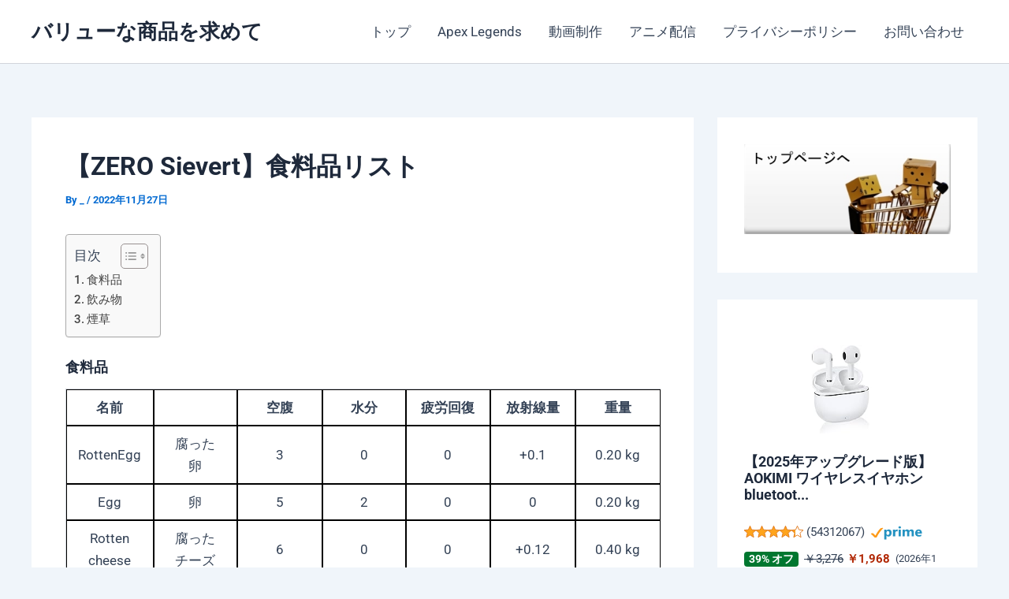

--- FILE ---
content_type: text/html; charset=UTF-8
request_url: https://value-kaden.com/post-44773/
body_size: 78248
content:
<!DOCTYPE html><html dir="ltr" lang="ja"><head><meta charset="UTF-8"><meta name="viewport" content="width=device-width, initial-scale=1"><link rel="profile" href="https://gmpg.org/xfn/11"><link media="all" href="https://value-kaden.com/wp-content/cache/autoptimize/css/autoptimize_0d04d157bbe10584e5c632259e1e4747.css" rel="stylesheet"><link media="screen" href="https://value-kaden.com/wp-content/cache/autoptimize/css/autoptimize_00df71b5809d374b00ce03791ac8fac1.css" rel="stylesheet"><title>【ZERO Sievert】食料品リスト</title><meta name="robots" content="max-image-preview:large" /><meta name="author" content="_"/><meta name="google-site-verification" content="gaECP2bCcSoRXukMiEPgN8wamLedyu35ykie3yIDtus" /><link rel="canonical" href="https://value-kaden.com/post-44773/" /><meta name="generator" content="All in One SEO (AIOSEO) 4.8.3.2" /> <script type="application/ld+json" class="aioseo-schema">{"@context":"https:\/\/schema.org","@graph":[{"@type":"Article","@id":"https:\/\/value-kaden.com\/post-44773\/#article","name":"\u3010ZERO Sievert\u3011\u98df\u6599\u54c1\u30ea\u30b9\u30c8","headline":"\u3010ZERO Sievert\u3011\u98df\u6599\u54c1\u30ea\u30b9\u30c8","author":{"@id":"https:\/\/value-kaden.com\/author\/siriuso\/#author"},"publisher":{"@id":"https:\/\/value-kaden.com\/#person"},"image":{"@type":"ImageObject","@id":"https:\/\/value-kaden.com\/post-44773\/#articleImage","url":"https:\/\/secure.gravatar.com\/avatar\/64c9f9248cb6e9da9bd141e93e46e1a090e59b5b1c5add298ab2d629107bafe2?s=96&d=mm&r=g","width":96,"height":96,"caption":"_"},"datePublished":"2022-11-27T20:54:19+09:00","dateModified":"2022-11-27T23:47:24+09:00","inLanguage":"ja","mainEntityOfPage":{"@id":"https:\/\/value-kaden.com\/post-44773\/#webpage"},"isPartOf":{"@id":"https:\/\/value-kaden.com\/post-44773\/#webpage"},"articleSection":"\u30b2\u30fc\u30e0"},{"@type":"BreadcrumbList","@id":"https:\/\/value-kaden.com\/post-44773\/#breadcrumblist","itemListElement":[{"@type":"ListItem","@id":"https:\/\/value-kaden.com#listItem","position":1,"name":"\u5bb6","item":"https:\/\/value-kaden.com","nextItem":{"@type":"ListItem","@id":"https:\/\/value-kaden.com\/category\/%e3%82%b2%e3%83%bc%e3%83%a0\/#listItem","name":"\u30b2\u30fc\u30e0"}},{"@type":"ListItem","@id":"https:\/\/value-kaden.com\/category\/%e3%82%b2%e3%83%bc%e3%83%a0\/#listItem","position":2,"name":"\u30b2\u30fc\u30e0","item":"https:\/\/value-kaden.com\/category\/%e3%82%b2%e3%83%bc%e3%83%a0\/","nextItem":{"@type":"ListItem","@id":"https:\/\/value-kaden.com\/post-44773\/#listItem","name":"\u3010ZERO Sievert\u3011\u98df\u6599\u54c1\u30ea\u30b9\u30c8"},"previousItem":{"@type":"ListItem","@id":"https:\/\/value-kaden.com#listItem","name":"\u5bb6"}},{"@type":"ListItem","@id":"https:\/\/value-kaden.com\/post-44773\/#listItem","position":3,"name":"\u3010ZERO Sievert\u3011\u98df\u6599\u54c1\u30ea\u30b9\u30c8","previousItem":{"@type":"ListItem","@id":"https:\/\/value-kaden.com\/category\/%e3%82%b2%e3%83%bc%e3%83%a0\/#listItem","name":"\u30b2\u30fc\u30e0"}}]},{"@type":"Person","@id":"https:\/\/value-kaden.com\/#person","name":"_","image":{"@type":"ImageObject","@id":"https:\/\/value-kaden.com\/post-44773\/#personImage","url":"https:\/\/secure.gravatar.com\/avatar\/64c9f9248cb6e9da9bd141e93e46e1a090e59b5b1c5add298ab2d629107bafe2?s=96&d=mm&r=g","width":96,"height":96,"caption":"_"}},{"@type":"Person","@id":"https:\/\/value-kaden.com\/author\/siriuso\/#author","url":"https:\/\/value-kaden.com\/author\/siriuso\/","name":"_","image":{"@type":"ImageObject","@id":"https:\/\/value-kaden.com\/post-44773\/#authorImage","url":"https:\/\/secure.gravatar.com\/avatar\/64c9f9248cb6e9da9bd141e93e46e1a090e59b5b1c5add298ab2d629107bafe2?s=96&d=mm&r=g","width":96,"height":96,"caption":"_"}},{"@type":"WebPage","@id":"https:\/\/value-kaden.com\/post-44773\/#webpage","url":"https:\/\/value-kaden.com\/post-44773\/","name":"\u3010ZERO Sievert\u3011\u98df\u6599\u54c1\u30ea\u30b9\u30c8","inLanguage":"ja","isPartOf":{"@id":"https:\/\/value-kaden.com\/#website"},"breadcrumb":{"@id":"https:\/\/value-kaden.com\/post-44773\/#breadcrumblist"},"author":{"@id":"https:\/\/value-kaden.com\/author\/siriuso\/#author"},"creator":{"@id":"https:\/\/value-kaden.com\/author\/siriuso\/#author"},"datePublished":"2022-11-27T20:54:19+09:00","dateModified":"2022-11-27T23:47:24+09:00"},{"@type":"WebSite","@id":"https:\/\/value-kaden.com\/#website","url":"https:\/\/value-kaden.com\/","name":"\u30d0\u30ea\u30e5\u30fc\u306a\u5546\u54c1\u3092\u6c42\u3081\u3066","description":"\u8a71\u984c\u306e\u30a2\u30a4\u30c6\u30e0\u3084\u304a\u5f97\u306a\u5546\u54c1\u306e\u60c5\u5831\u3092 \u7ba1\u7406\u4eba\u304c\u73fe\u5730\u304b\u3089\u4e2d\u7d99","inLanguage":"ja","publisher":{"@id":"https:\/\/value-kaden.com\/#person"}}]}</script> <link rel='dns-prefetch' href='//static.addtoany.com' /><link rel='dns-prefetch' href='//www.googletagmanager.com' /><link rel='dns-prefetch' href='//fonts.googleapis.com' /><link rel='dns-prefetch' href='//pagead2.googlesyndication.com' /><link href='https://fonts.gstatic.com' crossorigin rel='preconnect' /><link rel="alternate" type="application/rss+xml" title="バリューな商品を求めて &raquo; フィード" href="https://value-kaden.com/feed/" /><link rel="alternate" type="application/rss+xml" title="バリューな商品を求めて &raquo; コメントフィード" href="https://value-kaden.com/comments/feed/" /> <script id="wpp-js" src="https://value-kaden.com/wp-content/plugins/wordpress-popular-posts/assets/js/wpp.min.js?ver=7.3.3" data-sampling="1" data-sampling-rate="100" data-api-url="https://value-kaden.com/wp-json/wordpress-popular-posts" data-post-id="44773" data-token="fb7b19cfac" data-lang="0" data-debug="0"></script> <link rel="alternate" title="oEmbed (JSON)" type="application/json+oembed" href="https://value-kaden.com/wp-json/oembed/1.0/embed?url=https%3A%2F%2Fvalue-kaden.com%2Fpost-44773%2F" /><link rel="alternate" title="oEmbed (XML)" type="text/xml+oembed" href="https://value-kaden.com/wp-json/oembed/1.0/embed?url=https%3A%2F%2Fvalue-kaden.com%2Fpost-44773%2F&#038;format=xml" />  <script src="//www.googletagmanager.com/gtag/js?id=G-G89ZTRVCLQ"  data-cfasync="false" data-wpfc-render="false" async></script> <script data-cfasync="false" data-wpfc-render="false">var mi_version = '9.11.1';
				var mi_track_user = true;
				var mi_no_track_reason = '';
								var MonsterInsightsDefaultLocations = {"page_location":"https:\/\/value-kaden.com\/post-44773\/"};
								if ( typeof MonsterInsightsPrivacyGuardFilter === 'function' ) {
					var MonsterInsightsLocations = (typeof MonsterInsightsExcludeQuery === 'object') ? MonsterInsightsPrivacyGuardFilter( MonsterInsightsExcludeQuery ) : MonsterInsightsPrivacyGuardFilter( MonsterInsightsDefaultLocations );
				} else {
					var MonsterInsightsLocations = (typeof MonsterInsightsExcludeQuery === 'object') ? MonsterInsightsExcludeQuery : MonsterInsightsDefaultLocations;
				}

								var disableStrs = [
										'ga-disable-G-G89ZTRVCLQ',
									];

				/* Function to detect opted out users */
				function __gtagTrackerIsOptedOut() {
					for (var index = 0; index < disableStrs.length; index++) {
						if (document.cookie.indexOf(disableStrs[index] + '=true') > -1) {
							return true;
						}
					}

					return false;
				}

				/* Disable tracking if the opt-out cookie exists. */
				if (__gtagTrackerIsOptedOut()) {
					for (var index = 0; index < disableStrs.length; index++) {
						window[disableStrs[index]] = true;
					}
				}

				/* Opt-out function */
				function __gtagTrackerOptout() {
					for (var index = 0; index < disableStrs.length; index++) {
						document.cookie = disableStrs[index] + '=true; expires=Thu, 31 Dec 2099 23:59:59 UTC; path=/';
						window[disableStrs[index]] = true;
					}
				}

				if ('undefined' === typeof gaOptout) {
					function gaOptout() {
						__gtagTrackerOptout();
					}
				}
								window.dataLayer = window.dataLayer || [];

				window.MonsterInsightsDualTracker = {
					helpers: {},
					trackers: {},
				};
				if (mi_track_user) {
					function __gtagDataLayer() {
						dataLayer.push(arguments);
					}

					function __gtagTracker(type, name, parameters) {
						if (!parameters) {
							parameters = {};
						}

						if (parameters.send_to) {
							__gtagDataLayer.apply(null, arguments);
							return;
						}

						if (type === 'event') {
														parameters.send_to = monsterinsights_frontend.v4_id;
							var hookName = name;
							if (typeof parameters['event_category'] !== 'undefined') {
								hookName = parameters['event_category'] + ':' + name;
							}

							if (typeof MonsterInsightsDualTracker.trackers[hookName] !== 'undefined') {
								MonsterInsightsDualTracker.trackers[hookName](parameters);
							} else {
								__gtagDataLayer('event', name, parameters);
							}
							
						} else {
							__gtagDataLayer.apply(null, arguments);
						}
					}

					__gtagTracker('js', new Date());
					__gtagTracker('set', {
						'developer_id.dZGIzZG': true,
											});
					if ( MonsterInsightsLocations.page_location ) {
						__gtagTracker('set', MonsterInsightsLocations);
					}
										__gtagTracker('config', 'G-G89ZTRVCLQ', {"forceSSL":"true","link_attribution":"true"} );
										window.gtag = __gtagTracker;										(function () {
						/* https://developers.google.com/analytics/devguides/collection/analyticsjs/ */
						/* ga and __gaTracker compatibility shim. */
						var noopfn = function () {
							return null;
						};
						var newtracker = function () {
							return new Tracker();
						};
						var Tracker = function () {
							return null;
						};
						var p = Tracker.prototype;
						p.get = noopfn;
						p.set = noopfn;
						p.send = function () {
							var args = Array.prototype.slice.call(arguments);
							args.unshift('send');
							__gaTracker.apply(null, args);
						};
						var __gaTracker = function () {
							var len = arguments.length;
							if (len === 0) {
								return;
							}
							var f = arguments[len - 1];
							if (typeof f !== 'object' || f === null || typeof f.hitCallback !== 'function') {
								if ('send' === arguments[0]) {
									var hitConverted, hitObject = false, action;
									if ('event' === arguments[1]) {
										if ('undefined' !== typeof arguments[3]) {
											hitObject = {
												'eventAction': arguments[3],
												'eventCategory': arguments[2],
												'eventLabel': arguments[4],
												'value': arguments[5] ? arguments[5] : 1,
											}
										}
									}
									if ('pageview' === arguments[1]) {
										if ('undefined' !== typeof arguments[2]) {
											hitObject = {
												'eventAction': 'page_view',
												'page_path': arguments[2],
											}
										}
									}
									if (typeof arguments[2] === 'object') {
										hitObject = arguments[2];
									}
									if (typeof arguments[5] === 'object') {
										Object.assign(hitObject, arguments[5]);
									}
									if ('undefined' !== typeof arguments[1].hitType) {
										hitObject = arguments[1];
										if ('pageview' === hitObject.hitType) {
											hitObject.eventAction = 'page_view';
										}
									}
									if (hitObject) {
										action = 'timing' === arguments[1].hitType ? 'timing_complete' : hitObject.eventAction;
										hitConverted = mapArgs(hitObject);
										__gtagTracker('event', action, hitConverted);
									}
								}
								return;
							}

							function mapArgs(args) {
								var arg, hit = {};
								var gaMap = {
									'eventCategory': 'event_category',
									'eventAction': 'event_action',
									'eventLabel': 'event_label',
									'eventValue': 'event_value',
									'nonInteraction': 'non_interaction',
									'timingCategory': 'event_category',
									'timingVar': 'name',
									'timingValue': 'value',
									'timingLabel': 'event_label',
									'page': 'page_path',
									'location': 'page_location',
									'title': 'page_title',
									'referrer' : 'page_referrer',
								};
								for (arg in args) {
																		if (!(!args.hasOwnProperty(arg) || !gaMap.hasOwnProperty(arg))) {
										hit[gaMap[arg]] = args[arg];
									} else {
										hit[arg] = args[arg];
									}
								}
								return hit;
							}

							try {
								f.hitCallback();
							} catch (ex) {
							}
						};
						__gaTracker.create = newtracker;
						__gaTracker.getByName = newtracker;
						__gaTracker.getAll = function () {
							return [];
						};
						__gaTracker.remove = noopfn;
						__gaTracker.loaded = true;
						window['__gaTracker'] = __gaTracker;
					})();
									} else {
										console.log("");
					(function () {
						function __gtagTracker() {
							return null;
						}

						window['__gtagTracker'] = __gtagTracker;
						window['gtag'] = __gtagTracker;
					})();
									}</script> <link rel='stylesheet' id='astra-google-fonts-css' href='https://fonts.googleapis.com/css?family=Source+Sans+Pro%3A400%7CMontserrat%3A700&#038;display=fallback&#038;ver=4.11.0' media='all' /><link rel='stylesheet' id='dashicons-css' href='https://value-kaden.com/wp-includes/css/dashicons.min.css?ver=6.9' media='all' /> <script src="https://value-kaden.com/wp-includes/js/jquery/jquery.min.js?ver=3.7.1" id="jquery-core-js"></script> <script data-cfasync="false" data-wpfc-render="false" id='monsterinsights-frontend-script-js-extra'>var monsterinsights_frontend = {"js_events_tracking":"true","download_extensions":"doc,pdf,ppt,zip,xls,docx,pptx,xlsx","inbound_paths":"[{\"path\":\"\\\/amazon\\\/\",\"label\":\"affiliate\"}]","home_url":"https:\/\/value-kaden.com","hash_tracking":"false","v4_id":"G-G89ZTRVCLQ"};</script> <script id="addtoany-core-js-before">window.a2a_config=window.a2a_config||{};a2a_config.callbacks=[];a2a_config.overlays=[];a2a_config.templates={};a2a_localize = {
	Share: "共有",
	Save: "ブックマーク",
	Subscribe: "購読",
	Email: "メール",
	Bookmark: "ブックマーク",
	ShowAll: "すべて表示する",
	ShowLess: "小さく表示する",
	FindServices: "サービスを探す",
	FindAnyServiceToAddTo: "追加するサービスを今すぐ探す",
	PoweredBy: "Powered by",
	ShareViaEmail: "メールでシェアする",
	SubscribeViaEmail: "メールで購読する",
	BookmarkInYourBrowser: "ブラウザにブックマーク",
	BookmarkInstructions: "このページをブックマークするには、 Ctrl+D または \u2318+D を押下。",
	AddToYourFavorites: "お気に入りに追加",
	SendFromWebOrProgram: "任意のメールアドレスまたはメールプログラムから送信",
	EmailProgram: "メールプログラム",
	More: "詳細&#8230;",
	ThanksForSharing: "共有ありがとうございます !",
	ThanksForFollowing: "フォローありがとうございます !"
};


//# sourceURL=addtoany-core-js-before</script> <script defer src="https://static.addtoany.com/menu/page.js" id="addtoany-core-js"></script> 
 <script src="https://www.googletagmanager.com/gtag/js?id=GT-WVXDKJH" id="google_gtagjs-js" async></script> <script id="google_gtagjs-js-after">window.dataLayer = window.dataLayer || [];function gtag(){dataLayer.push(arguments);}
gtag("set","linker",{"domains":["value-kaden.com"]});
gtag("js", new Date());
gtag("set", "developer_id.dZTNiMT", true);
gtag("config", "GT-WVXDKJH", {"googlesitekit_post_type":"post"});
 window._googlesitekit = window._googlesitekit || {}; window._googlesitekit.throttledEvents = []; window._googlesitekit.gtagEvent = (name, data) => { var key = JSON.stringify( { name, data } ); if ( !! window._googlesitekit.throttledEvents[ key ] ) { return; } window._googlesitekit.throttledEvents[ key ] = true; setTimeout( () => { delete window._googlesitekit.throttledEvents[ key ]; }, 5 ); gtag( "event", name, { ...data, event_source: "site-kit" } ); }; 
//# sourceURL=google_gtagjs-js-after</script> <script id="quicktags-js-extra">var quicktagsL10n = {"closeAllOpenTags":"\u958b\u3044\u3066\u3044\u308b\u3059\u3079\u3066\u306e\u30bf\u30b0\u3092\u9589\u3058\u308b","closeTags":"\u30bf\u30b0\u3092\u9589\u3058\u308b","enterURL":"URL \u3092\u5165\u529b\u3057\u3066\u304f\u3060\u3055\u3044","enterImageURL":"\u753b\u50cf\u306e URL \u3092\u5165\u529b\u3057\u3066\u304f\u3060\u3055\u3044","enterImageDescription":"\u753b\u50cf\u306e\u8aac\u660e\u3092\u5165\u529b\u3057\u3066\u304f\u3060\u3055\u3044","textdirection":"\u30c6\u30ad\u30b9\u30c8\u8a18\u8ff0\u65b9\u5411","toggleTextdirection":"\u30c6\u30ad\u30b9\u30c8\u8a18\u8ff0\u65b9\u5411\u306e\u5207\u66ff","dfw":"\u96c6\u4e2d\u57f7\u7b46\u30e2\u30fc\u30c9","strong":"\u592a\u5b57","strongClose":"\u592a\u5b57\u30bf\u30b0\u3092\u9589\u3058\u308b","em":"\u30a4\u30bf\u30ea\u30c3\u30af","emClose":"\u30a4\u30bf\u30ea\u30c3\u30af\u30bf\u30b0\u3092\u9589\u3058\u308b","link":"\u30ea\u30f3\u30af\u3092\u633f\u5165","blockquote":"\u5f15\u7528","blockquoteClose":"\u5f15\u7528\u30bf\u30b0\u3092\u9589\u3058\u308b","del":"\u6253\u3061\u6d88\u3057\u7dda","delClose":"\u6253\u3061\u6d88\u3057\u7dda\u30bf\u30b0\u3092\u9589\u3058\u308b","ins":"\u633f\u5165\u3055\u308c\u305f\u30c6\u30ad\u30b9\u30c8","insClose":"\u633f\u5165\u30bf\u30b0\u3092\u9589\u3058\u308b","image":"\u753b\u50cf\u3092\u633f\u5165","ul":"\u756a\u53f7\u306a\u3057\u30ea\u30b9\u30c8","ulClose":"\u756a\u53f7\u306a\u3057\u30ea\u30b9\u30c8\u30bf\u30b0\u3092\u9589\u3058\u308b","ol":"\u756a\u53f7\u4ed8\u304d\u30ea\u30b9\u30c8","olClose":"\u756a\u53f7\u4ed8\u304d\u30ea\u30b9\u30c8\u30bf\u30b0\u3092\u9589\u3058\u308b","li":"\u30ea\u30b9\u30c8\u9805\u76ee","liClose":"\u30ea\u30b9\u30c8\u9805\u76ee\u30bf\u30b0\u3092\u9589\u3058\u308b","code":"\u30b3\u30fc\u30c9","codeClose":"\u30b3\u30fc\u30c9\u30bf\u30b0\u3092\u9589\u3058\u308b","more":"\u300c\u7d9a\u304d\u3092\u8aad\u3080\u300d\u30bf\u30b0\u3092\u633f\u5165"};
//# sourceURL=quicktags-js-extra</script> <script id="quicktags_drawit-js-extra">var drawitFE = {"mediaupload":"https://value-kaden.com/wp-admin//media-upload.php"};
//# sourceURL=quicktags_drawit-js-extra</script> <link rel="https://api.w.org/" href="https://value-kaden.com/wp-json/" /><link rel="alternate" title="JSON" type="application/json" href="https://value-kaden.com/wp-json/wp/v2/posts/44773" /><link rel="EditURI" type="application/rsd+xml" title="RSD" href="https://value-kaden.com/xmlrpc.php?rsd" /><meta name="generator" content="WordPress 6.9" /><link rel='shortlink' href='https://value-kaden.com/?p=44773' /><meta name="generator" content="Site Kit by Google 1.170.0" /><meta name="google-adsense-platform-account" content="ca-host-pub-2644536267352236"><meta name="google-adsense-platform-domain" content="sitekit.withgoogle.com">  <script async src="https://pagead2.googlesyndication.com/pagead/js/adsbygoogle.js?client=ca-pub-6005108807066793&amp;host=ca-host-pub-2644536267352236" crossorigin="anonymous"></script> <link rel="icon" href="https://value-kaden.com/wp-content/uploads/2018/09/cropped-e0f817f2fdd39d20111d13534351fe42-32x32.jpeg" sizes="32x32" /><link rel="icon" href="https://value-kaden.com/wp-content/uploads/2018/09/cropped-e0f817f2fdd39d20111d13534351fe42-192x192.jpeg" sizes="192x192" /><link rel="apple-touch-icon" href="https://value-kaden.com/wp-content/uploads/2018/09/cropped-e0f817f2fdd39d20111d13534351fe42-180x180.jpeg" /><meta name="msapplication-TileImage" content="https://value-kaden.com/wp-content/uploads/2018/09/cropped-e0f817f2fdd39d20111d13534351fe42-270x270.jpeg" /><meta data-pso-pv="1.2.1" data-pso-pt="singlePost" data-pso-th="49f73419ea65ccafb2d0c45501b987d3"><script async src="//pagead2.googlesyndication.com/pagead/js/adsbygoogle.js"></script><script pagespeed_no_defer="" data-pso-version="20170403_083938">window.dynamicgoogletags={config:[]};dynamicgoogletags.config=["ca-pub-6005108807066793",[[]],[[[[null,[[120,139]],null,19,1,1],[null,[[260,279],[340,359],[400,459]],null,29,1,1],[null,[[280,299]],null,30,1,1],[null,[[360,399],[460,519]],null,33,1,1]],[[["BODY",0,null,[]],["10px","10px",1],1,[4],null,0,null,null,2],[["HEADER",0,null,[]],["10px","10px",1],3,[2],null,0,null,null,4],[["DIV",null,"breadcrumb",[]],["10px","20px",1],3,[2],null,0,null,null,8],[["DIV",null,"under-entry-body",[]],["10px","59px",1],0,[1],null,0,null,null,8],[["ASIDE",null,"related-entries",[]],["30px","10px",1],3,[1],null,0,null,null,9],[["DIV",null,null,["prev"]],["10px","10px",1],3,[1],null,0,null,null,10],[["DIV",null,"comment-area",[]],["10px","30px",1],0,[1],null,0,null,null,9],[["DIV",null,"sidebar-widget",[]],["10px","30px",1],0,[1],null,0,null,null,7],[["ASIDE",null,"search-2",[]],["18px","45px",1],3,[1],null,0,null,null,8],[["ASIDE",null,"archives-2",[]],["18px","45px",1],3,[3],null,0,null,null,8],[["ASIDE",null,"categories-2",[]],["18px","45px",1],3,[3],null,0,null,null,8],[["DIV",null,"sidebar-widget",[]],["10px","10px",1],3,[3],null,0,null,null,7],[["DIV",null,"footer-in",[]],["10px","10px",1],0,[5],null,0,null,null,6],[["DIV",0,"the-content",[],1],["16px","16px",0],0,[0],null,0,null,null,11],[["DIV",0,"the-content",[],2],["16px","16px",0],0,[0],null,0,null,null,11],[["DIV",0,"the-content",[],3],["16px","16px",0],0,[0],null,0,null,null,11],[["DIV",0,"the-content",[],-1],["16px","16px",0],3,[0],null,0,null,null,11],[["DIV",null,"breadcrumb",[]],["10px","10px",1],0,[2],null,0,null,null,8],[["DIV",null,"main",[]],["10px","10px",1],3,[1],null,0,null,null,7],[["ASIDE",null,"popular_ranking-2",[]],["18px","45px",1],3,[1],null,0,null,null,8],[["ASIDE",null,"new_entries-2",[]],["18px","45px",1],3,[1],null,0,null,null,8],[["ASIDE",null,"text-8",[]],["25px","45px",1],3,[1],null,0,null,null,8]],["2890760264","4367493466","5844226663","7320959865","8797693061"],["DIV",null,"the-content",[]],"20170214_040801",2]],"WordPressSinglePost","1062603469",null,0.01,null,[null,1494919762448],0.01,0,null,null,"http://value-kaden.com"];(function(){var h=this,aa=function(a){var b=typeof a;if("object"==b)if(a){if(a instanceof Array)return"array";if(a instanceof Object)return b;var c=Object.prototype.toString.call(a);if("[object Window]"==c)return"object";if("[object Array]"==c||"number"==typeof a.length&&"undefined"!=typeof a.splice&&"undefined"!=typeof a.propertyIsEnumerable&&!a.propertyIsEnumerable("splice"))return"array";if("[object Function]"==c||"undefined"!=typeof a.call&&"undefined"!=typeof a.propertyIsEnumerable&&!a.propertyIsEnumerable("call"))return"function"}else return"null";
else if("function"==b&&"undefined"==typeof a.call)return"object";return b},p=function(a){return"number"==typeof a},ba=function(a,b){var c=Array.prototype.slice.call(arguments,1);return function(){var b=c.slice();b.push.apply(b,arguments);return a.apply(this,b)}},r=function(a,b){function c(){}c.prototype=b.prototype;a.Ra=b.prototype;a.prototype=new c;a.prototype.constructor=a;a.Ta=function(a,c,f){for(var d=Array(arguments.length-2),e=2;e<arguments.length;e++)d[e-2]=arguments[e];return b.prototype[c].apply(a,
d)}};var ca=String.prototype.trim?function(a){return a.trim()}:function(a){return a.replace(/^[\s\xa0]+|[\s\xa0]+$/g,"")},da=function(a,b){return a<b?-1:a>b?1:0},ea=function(a){return String(a).replace(/\-([a-z])/g,function(a,c){return c.toUpperCase()})};var fa=Array.prototype.forEach?function(a,b,c){Array.prototype.forEach.call(a,b,c)}:function(a,b,c){for(var d=a.length,e="string"==typeof a?a.split(""):a,f=0;f<d;f++)f in e&&b.call(c,e[f],f,a)};var ga=function(a){ga[" "](a);return a};ga[" "]=function(){};var ia=function(a,b){var c=ha;Object.prototype.hasOwnProperty.call(c,a)||(c[a]=b(a))};var t;a:{var ja=h.navigator;if(ja){var ka=ja.userAgent;if(ka){t=ka;break a}}t=""}var v=function(a){return-1!=t.indexOf(a)};var la=v("Opera"),w=v("Trident")||v("MSIE"),ma=v("Edge"),na=v("Gecko")&&!(-1!=t.toLowerCase().indexOf("webkit")&&!v("Edge"))&&!(v("Trident")||v("MSIE"))&&!v("Edge"),oa=-1!=t.toLowerCase().indexOf("webkit")&&!v("Edge"),pa=function(){var a=h.document;return a?a.documentMode:void 0},qa;
a:{var ra="",sa=function(){var a=t;if(na)return/rv\:([^\);]+)(\)|;)/.exec(a);if(ma)return/Edge\/([\d\.]+)/.exec(a);if(w)return/\b(?:MSIE|rv)[: ]([^\);]+)(\)|;)/.exec(a);if(oa)return/WebKit\/(\S+)/.exec(a);if(la)return/(?:Version)[ \/]?(\S+)/.exec(a)}();sa&&(ra=sa?sa[1]:"");if(w){var ta=pa();if(null!=ta&&ta>parseFloat(ra)){qa=String(ta);break a}}qa=ra}
var ua=qa,ha={},va=function(a){ia(a,function(){for(var b=0,c=ca(String(ua)).split("."),d=ca(String(a)).split("."),e=Math.max(c.length,d.length),f=0;0==b&&f<e;f++){var g=c[f]||"",k=d[f]||"";do{g=/(\d*)(\D*)(.*)/.exec(g)||["","","",""];k=/(\d*)(\D*)(.*)/.exec(k)||["","","",""];if(0==g[0].length&&0==k[0].length)break;b=da(0==g[1].length?0:parseInt(g[1],10),0==k[1].length?0:parseInt(k[1],10))||da(0==g[2].length,0==k[2].length)||da(g[2],k[2]);g=g[3];k=k[3]}while(0==b)}return 0<=b})},wa;var xa=h.document;
wa=xa&&w?pa()||("CSS1Compat"==xa.compatMode?parseInt(ua,10):5):void 0;var x=function(){},ya="function"==typeof Uint8Array,z=function(a,b,c){a.a=null;b||(b=[]);a.Va=void 0;a.M=-1;a.l=b;a:{if(a.l.length){b=a.l.length-1;var d=a.l[b];if(d&&"object"==typeof d&&"array"!=aa(d)&&!(ya&&d instanceof Uint8Array)){a.R=b-a.M;a.G=d;break a}}a.R=Number.MAX_VALUE}a.Ua={};if(c)for(b=0;b<c.length;b++)d=c[b],d<a.R?(d+=a.M,a.l[d]=a.l[d]||y):a.G[d]=a.G[d]||y},y=[],A=function(a,b){if(b<a.R){b+=a.M;var c=a.l[b];return c===y?a.l[b]=[]:c}c=a.G[b];return c===y?a.G[b]=[]:c},Aa=function(a){a=
A(za,a);return null==a?a:+a},B=function(a,b,c){b<a.R?a.l[b+a.M]=c:a.G[b]=c},C=function(a,b,c){a.a||(a.a={});if(!a.a[c]){var d=A(a,c);d&&(a.a[c]=new b(d))}return a.a[c]},D=function(a,b,c){a.a||(a.a={});if(!a.a[c]){for(var d=A(a,c),e=[],f=0;f<d.length;f++)e[f]=new b(d[f]);a.a[c]=e}b=a.a[c];b==y&&(b=a.a[c]=[]);return b},Ba=function(a,b,c){a.a||(a.a={});c=c||[];for(var d=[],e=0;e<c.length;e++)d[e]=E(c[e]);a.a[b]=c;B(a,b,d)},Ca=function(a){if(a.a)for(var b in a.a){var c=a.a[b];if("array"==aa(c))for(var d=
0;d<c.length;d++)c[d]&&E(c[d]);else c&&E(c)}},E=function(a){Ca(a);return a.l};x.prototype.toString=function(){Ca(this);return this.l.toString()};var Da=function(a){var b;if("array"==aa(a)){for(var c=Array(a.length),d=0;d<a.length;d++)null!=(b=a[d])&&(c[d]="object"==typeof b?Da(b):b);return c}if(ya&&a instanceof Uint8Array)return new Uint8Array(a);c={};for(d in a)null!=(b=a[d])&&(c[d]="object"==typeof b?Da(b):b);return c};var Ea=function(a,b){this.events=[];this.Ga=b||h;var c=null;b&&(b.google_js_reporting_queue=b.google_js_reporting_queue||[],this.events=b.google_js_reporting_queue,c=b.google_measure_js_timing);this.ia=null!=c?c:Math.random()<a};Ea.prototype.disable=function(){fa(this.events,this.ya,this);this.events.length=0;this.ia=!1};Ea.prototype.ya=function(a){var b=this.Ga.performance;a&&b&&b.clearMarks&&(b.clearMarks("goog_"+a.uniqueId+"_start"),b.clearMarks("goog_"+a.uniqueId+"_end"))};var Fa=function(){var a=!1;try{var b=Object.defineProperty({},"passive",{get:function(){a=!0}});h.addEventListener("test",null,b)}catch(c){}return a}();var Ha=function(){var a=Ga;try{var b;if(b=!!a&&null!=a.location.href)a:{try{ga(a.foo);b=!0;break a}catch(c){}b=!1}return b}catch(c){return!1}},Ia=function(a,b){for(var c in a)Object.prototype.hasOwnProperty.call(a,c)&&b.call(void 0,a[c],c,a)};var Ja=function(a,b,c,d,e){this.la=c||4E3;this.H=a||"&";this.wa=b||",$";this.T=void 0!==d?d:"trn";this.Sa=e||null;this.va=!1;this.V={};this.Ja=0;this.L=[]},Ma=function(a,b,c,d){b=b+"//"+c+d;var e=Ka(a)-d.length-0;if(0>e)return"";a.L.sort(function(a,b){return a-b});d=null;c="";for(var f=0;f<a.L.length;f++)for(var g=a.L[f],k=a.V[g],m=0;m<k.length;m++){if(!e){d=null==d?g:d;break}var l=La(k[m],a.H,a.wa);if(l){l=c+l;if(e>=l.length){e-=l.length;b+=l;c=a.H;break}else a.va&&(c=e,l[c-1]==a.H&&--c,b+=l.substr(0,
c),c=a.H,e=0);d=null==d?g:d}}f="";a.T&&null!=d&&(f=c+a.T+"="+(a.Sa||d));return b+f+""},Ka=function(a){if(!a.T)return a.la;var b=1,c;for(c in a.V)b=c.length>b?c.length:b;return a.la-a.T.length-b-a.H.length-1},La=function(a,b,c,d,e){var f=[];Ia(a,function(a,k){(a=Na(a,b,c,d,e))&&f.push(k+"="+a)});return f.join(b)},Na=function(a,b,c,d,e){if(null==a)return"";b=b||"&";c=c||",$";"string"==typeof c&&(c=c.split(""));if(a instanceof Array){if(d=d||0,d<c.length){for(var f=[],g=0;g<a.length;g++)f.push(Na(a[g],
b,c,d+1,e));return f.join(c[d])}}else if("object"==typeof a)return e=e||0,2>e?encodeURIComponent(La(a,b,c,d,e+1)):"...";return encodeURIComponent(String(a))};var Ra=function(a,b,c,d){var e=Pa;if((c?e.Pa:Math.random())<(d||e.za))try{var f;b instanceof Ja?f=b:(f=new Ja,Ia(b,function(a,b){var c=f,d=c.Ja++,e={};e[b]=a;a=[e];c.L.push(d);c.V[d]=a}));var g=Ma(f,e.Ma,e.Ba,e.La+a+"&");g&&Qa(g)}catch(k){}},Qa=function(a){h.google_image_requests||(h.google_image_requests=[]);var b=h.document.createElement("img");b.src=a;h.google_image_requests.push(b)};var Sa;if(!(Sa=!na&&!w)){var Ta;if(Ta=w)Ta=9<=Number(wa);Sa=Ta}Sa||na&&va("1.9.1");w&&va("9");var F=function(a,b,c,d){this.top=a;this.right=b;this.bottom=c;this.left=d};F.prototype.floor=function(){this.top=Math.floor(this.top);this.right=Math.floor(this.right);this.bottom=Math.floor(this.bottom);this.left=Math.floor(this.left);return this};var Ua=document,Va=window;var Wa=!!window.google_async_iframe_id,Ga=Wa&&window.parent||window;var Pa,G;if(Wa&&!Ha()){var Xa="."+Ua.domain;try{for(;2<Xa.split(".").length&&!Ha();)Ua.domain=Xa=Xa.substr(Xa.indexOf(".")+1),Ga=window.parent}catch(a){}Ha()||(Ga=window)}G=Ga;var Ya=new Ea(1,G);Pa=new function(){this.Ma="http:"===Va.location.protocol?"http:":"https:";this.Ba="pagead2.googlesyndication.com";this.La="/pagead/gen_204?id=";this.za=.01;this.Pa=Math.random()};
if("complete"==G.document.readyState)G.google_measure_js_timing||Ya.disable();else if(Ya.ia){var Za=function(){G.google_measure_js_timing||Ya.disable()};G.addEventListener?G.addEventListener("load",Za,Fa?void 0:!1):G.attachEvent&&G.attachEvent("onload",Za)};var H=function(a){this.na={};this.na.c=a;this.o=[];this.u=null;this.v=[];this.ea=0};H.prototype.g=function(a){for(var b=0;b<this.o.length;b++)if(this.o[b]==a)return this;this.o.push(a);return this};var $a=function(a,b){a.u=a.u?a.u:b;return a};H.prototype.C=function(a){for(var b=0;b<this.v.length;b++)if(this.v[b]==a)return this;this.v.push(a);return this};
H.prototype.getData=function(a){var b=this.na,c={},d;for(d in b)c[d]=b[d];0<this.ea&&(c.t=this.ea);c.err=this.o.join();c.warn=this.v.join();if(this.u){c.excp_n=this.u.name;c.excp_m=this.u.message&&this.u.message.substring(0,512);if(b=this.u.stack){d=this.u.stack;try{-1==d.indexOf("")&&(d="\n"+d);for(var e;d!=e;)e=d,d=d.replace(/((https?:\/..*\/)[^\/:]*:\d+(?:.|\n)*)\2/,"$1");b=d.replace(/\n */g,"\n")}catch(f){b=""}}c.excp_s=b}c.w=0<a.innerWidth?a.innerWidth:null;c.h=0<a.innerHeight?a.innerHeight:
null;return c};var bb=function(a,b){ab(a,a.Ea,a.X,b)},ab=function(a,b,c,d){var e=d.u;d=d.getData(a.K);a.Ha?(d.type=b,a.K.console.log(d),e&&a.K.console.error(e)):0<c&&(d.r=c,Ra(b,d,"jserror"!=b,c))};var I=function(a){return a.dynamicgoogletags=a.dynamicgoogletags||{}};var J=function(a){z(this,a,cb)};r(J,x);var cb=[4];J.prototype.getId=function(){return A(this,3)};var K=function(a){z(this,a,null)};r(K,x);var db=function(a){z(this,a,null)};r(db,x);var L=function(a){return C(a,J,1)},fb=function(a){z(this,a,eb)};r(fb,x);var eb=[1];fb.prototype.i=function(){return D(this,db,1)};fb.prototype.pa=function(a){Ba(this,1,a)};var M=function(a){z(this,a,gb)};r(M,x);var gb=[2];M.prototype.ka=function(){return A(this,3)};M.prototype.qa=function(a){B(this,3,a)};var hb=function(a){z(this,a,null)};r(hb,x);var N=function(a){z(this,a,ib)};r(N,x);var ib=[1,2,3];N.prototype.i=function(){return D(this,db,2)};
N.prototype.pa=function(a){Ba(this,2,a)};var O=function(a){z(this,a,jb)};r(O,x);var jb=[3];O.prototype.A=function(){return A(this,1)};O.prototype.D=function(){return C(this,fb,2)};O.prototype.O=function(){return A(this,4)};O.prototype.ka=function(){return A(this,5)};O.prototype.qa=function(a){B(this,5,a)};O.prototype.N=function(){return C(this,kb,9)};var kb=function(a){z(this,a,null)};r(kb,x);var lb=function(a){this.m=a;this.sa=[]};lb.prototype.f=function(){return 0<D(this.m,N,3).length?D(this.m,N,3)[0]:null};var mb=function(a){var b=["adsbygoogle-placeholder"];a=a.className?a.className.split(/\s+/):[];for(var c={},d=0;d<a.length;++d)c[a[d]]=!0;for(d=0;d<b.length;++d)if(!c[b[d]])return!1;return!0};var nb=function(a,b){for(var c=0;c<b.length;c++){var d=b[c],e=ea(d.Wa);a[e]=d.value}},qb=function(a,b){var c=ob;b.setAttribute("data-adsbygoogle-status","reserved");b={element:b};(c=c&&c.Na)&&(b.params=c);pb(a).push(b)},pb=function(a){return a.adsbygoogle=a.adsbygoogle||[]};var rb=function(a,b){if(!a)return!1;a=b.getComputedStyle?b.getComputedStyle(a,null):a.currentStyle;if(!a)return!1;a=a.cssFloat||a.styleFloat;return"left"==a||"right"==a},sb=function(a){for(a=a.previousSibling;a&&1!=a.nodeType;)a=a.previousSibling;return a?a:null},tb=function(a){return!!a.nextSibling||!!a.parentNode&&tb(a.parentNode)};var ub=function(a,b){var c=a.length;if(null!=c)for(var d=0;d<c;d++)b.call(void 0,a[d],d)};var vb=function(a,b,c,d){this.ma=a;this.$=b;this.aa=c;this.P=d};vb.prototype.query=function(a){var b=[];try{b=a.querySelectorAll(this.ma)}catch(f){}if(!b.length)return[];a=b;b=a.length;if(0<b){for(var c=Array(b),d=0;d<b;d++)c[d]=a[d];a=c}else a=[];a=wb(this,a);p(this.$)&&(b=this.$,0>b&&(b+=a.length),a=0<=b&&b<a.length?[a[b]]:[]);if(p(this.aa)){b=[];for(c=0;c<a.length;c++){var d=xb(a[c]),e=this.aa;0>e&&(e+=d.length);0<=e&&e<d.length&&b.push(d[e])}a=b}return a};
vb.prototype.toString=function(){return JSON.stringify({nativeQuery:this.ma,occurrenceIndex:this.$,paragraphIndex:this.aa,ignoreMode:this.P})};
var wb=function(a,b){if(null==a.P)return b;switch(a.P){case 1:return b.slice(1);case 2:return b.slice(0,b.length-1);case 3:return b.slice(1,b.length-1);case 0:return b;default:throw Error("Unknown ignore mode: "+a.P);}},xb=function(a){var b=[];ub(a.getElementsByTagName("p"),function(a){100<=yb(a)&&b.push(a)});return b},yb=function(a){if(3==a.nodeType)return a.length;if(1!=a.nodeType||"SCRIPT"==a.tagName)return 0;var b=0;ub(a.childNodes,function(a){b+=yb(a)});return b},zb=function(a){return 0==a.length||
isNaN(a[0])?a:"\\"+(30+parseInt(a[0],10))+" "+a.substring(1)};var Ab=function(a,b){var c=0,d=A(a,6);if(void 0!==d)switch(d){case 0:c=1;break;case 1:c=2;break;case 2:c=3}var d=null,e=A(a,7);if(A(a,1)||a.getId()||0<A(a,4).length){var f=a.getId(),g=A(a,1),e=A(a,4),d=A(a,2);a=A(a,5);var k="";g&&(k+=g);f&&(k+="#"+zb(f));if(e)for(f=0;f<e.length;f++)k+="."+zb(e[f]);d=(e=k)?new vb(e,d,a,c):null}else e&&(d=new vb(e,A(a,2),A(a,5),c));return d?d.query(b):[]},Bb=function(a,b){if(a==b)return!0;if(!a||!b||A(a,1)!=A(b,1)||A(a,2)!=A(b,2)||a.getId()!=b.getId()||A(a,7)!=A(b,
7)||A(a,5)!=A(b,5)||A(a,6)!=A(b,6))return!1;a=A(a,4);b=A(b,4);if(a||b)if(a&&b&&a.length==b.length)for(var c=0;c<a.length;c++){if(a[c]!=b[c])return!1}else return!1;return!0};var Cb=function(a){a=a.document;return("CSS1Compat"==a.compatMode?a.documentElement:a.body)||{}},Db=function(a){return void 0===a.pageYOffset?(a.document.documentElement||a.document.body.parentNode||a.document.body).scrollTop:a.pageYOffset};var Eb=function(a,b){b=L(b);if(!b)return null;a=Ab(b,a);return 0<a.length?a[0]:null},Gb=function(a,b){b=Fb(a,b,!0);return p(b)&&!(b<=Cb(a).clientHeight)},Hb=function(a,b){return a.body?b-a.body.getBoundingClientRect().top:b},Fb=function(a,b,c){if(!c||!p(A(b,8))){var d=Eb(a.document,b);if(d){var e=null!=C(b,K,2)?A(C(b,K,2),3):void 0;c=a.document.createElement("div");c.className="googlepublisherpluginad";var f=c.style;f.textAlign="center";f.width="100%";f.height="0px";f.clear=e?"both":"none";Ib(c,d,
A(b,3));d=c.getBoundingClientRect().top+Db(a);c.parentNode.removeChild(c);B(b,8,d)}}b=A(b,8);return p(b)?b-Db(a):null},Jb={0:0,1:1,2:2,3:3},Kb={0:"auto",1:"horizontal",2:"vertical",3:"rectangle"},Lb=function(a,b){a.sort(function(a,d){a=Fb(b,a,!0);a=p(a)?a:Number.POSITIVE_INFINITY;d=Fb(b,d,!0);d=p(d)?d:Number.POSITIVE_INFINITY;return a-d})},Ib=function(a,b,c){switch(Jb[c]){case 0:b.parentNode&&b.parentNode.insertBefore(a,b);break;case 3:if(c=b.parentNode){var d=b.nextSibling;if(d&&d.parentNode!=c)for(;d&&
8==d.nodeType;)d=d.nextSibling;c.insertBefore(a,d)}break;case 1:b.insertBefore(a,b.firstChild);break;case 2:b.appendChild(a)}if(1!=b.nodeType?0:"INS"==b.tagName&&mb(b))b.style.display="block"};var ob=new function(){this.ha="googlepublisherpluginad";this.Na={google_tag_origin:"pso"}},P=function(a){this.b=a;this.j=[];this.da=0;this.o=[];this.v=[];this.Y=null;this.oa=!1},Mb=function(a,b){a=C(a.f(),J,4);if(!(a&&b&&A(b,1)==A(a,1)&&b.getId()==a.getId()&&p(A(b,2))&&p(A(b,5))))return!1;a=A(a,4);b=A(b,4);if(a.length!=b.length)return!1;for(var c=0;c<a.length;++c)if(b[c]!=a[c])return!1;return!0},Nb=function(a){var b=p(void 0)?void 0:20,c=a.f(),d=c.i(),e=C(c,J,4);if(!(a.oa||0>=b)&&e&&0!=Ab(e,a.b.document).length){a.oa=
!0;for(var c=[],f=0;f<d.length;++f){var g=d[f],k=L(g);if(Mb(a,k)){var m=A(k,2),k=A(k,5);null!=m&&null!=k&&0<=m&&0<=k&&(!c[m]||A(L(c[m]),5)<k)&&(c[m]=g)}}k=0;d=Ab(e,a.b.document);for(m=0;m<c.length&&k<b;++m){var e=k,f=a,l=d[m],g=c[m],k=b-k,u=f.f().i(),q=0;if(l&&g){l=xb(l).length;switch(A(L(g),6)){case 0:case 1:--l;break;case 2:l-=2}for(var n=A(L(g),5)+1;n<l&&q<k;++n){var Oa=new g.constructor(Da(E(g))),Hc=L(Oa);B(Hc,5,n);u.push(Oa);q++}}q&&f.f().pa(u);k=e+q}}};
P.prototype.g=function(a){for(var b=0;b<this.o.length;++b)if(this.o[b]==a)return;this.o.push(a)};P.prototype.C=function(a){for(var b=0;b<this.v.length;++b)if(this.v[b]==a)return;this.v.push(a)};
var Ob=function(a,b,c){var d=Jb[A(b,3)],e=Eb(a.b.document,b);if(e){var f=L(b)?A(L(b),2):void 0,g;a:{g=a.b;if(null!=f)switch(d){case 0:g=rb(sb(e),g);break a;case 3:g=rb(e,g);break a;case 2:f=e.lastChild;g=rb(f?1==f.nodeType?f:sb(f):null,g);break a}g=!1}if(!g&&(c||2!=d||tb(e))&&(c=1==d||2==d?e:e.parentNode,!c||(1!=c.nodeType?0:"INS"==c.tagName&&mb(c))||!(0>=c.offsetWidth)))a:if(A(b,7))a.C(8);else{b:if(A(b,5))c=A(b,5);else{if(c=Q(a).f())if(c=A(c,3),a.da<c.length){c=c[a.da++];break b}a.g(4);c=null}if(null!=
c){B(b,7,!0);d=[];(g=a.O())&&d.push(g);g=Q(a).sa;for(f=0;f<g.length;++f)d.push(g[f]);p(A(b,9))&&d.push("pso-lv-"+A(b,9));var k=a.b.document;g=a.A();var f=A(b,6),f=null!=f?Kb[f]:f,m=C(b,K,2),l={};m&&(l.ra=A(m,1),l.ga=A(m,2),l.xa=!!A(m,3));var m=c,u=ob,q=k.createElement("div"),n=q.style;n.textAlign="center";n.width="100%";n.height="auto";n.clear=l.xa?"both":"none";l.Ka&&nb(n,l.Ka);k=k.createElement("ins");n=k.style;n.display="block";n.margin="auto";n.backgroundColor="transparent";l.ra&&(n.marginTop=
l.ra);l.ga&&(n.marginBottom=l.ga);l.ta&&nb(n,l.ta);q.appendChild(k);k.setAttribute("data-ad-format",f?f:"auto");if(f=u&&u.ha)q.className=f;k.className="adsbygoogle";k.setAttribute("data-ad-client",g);m&&k.setAttribute("data-ad-slot",m);d.length&&k.setAttribute("data-ad-channel",d.join("+"));Ib(q,e,A(b,3));try{qb(a.b,k)}catch(Oa){A(b,5)!=c&&a.da--;B(b,7,!1);a.C(6);q&&q.parentNode&&q.parentNode.removeChild(q);break a}a.j.push(q)}}}},Pb=function(a,b){for(var c=Number.POSITIVE_INFINITY,d=0;d<a.j.length;++d)var e=
a.j[d].getBoundingClientRect().top,f=a.j[d].getBoundingClientRect().bottom,c=Math.min(c,b<e?e-b:f<b?b-f:0);return c},Q=function(a){a=I(a.b).ps||null;if(!a)throw Error("No placementState");return a},Qb=function(a,b){var c=Q(a).m;if(!c||!c.A())return a.g(5),!1;c=D(c,N,3)[0];return c?A(c,3).length<b?(a.g(4),a.g(5),!1):!0:(a.g(5),!1)};P.prototype.A=function(){return Q(this).m.A()||""};P.prototype.O=function(){return Q(this).m.O()||void 0};P.prototype.D=function(){return Q(this).m.D()||new fb};
P.prototype.f=function(){var a=Q(this).f();if(!a)throw Error("No mConfig");return a};var Rb=function(a){a=A(a.f(),6);return null!=a&&0<a};var Sb=function(){this.I=this.J=this.ba=null};var R=function(a){P.call(this,a)};r(R,P);R.prototype.apply=function(a){var b;(b=Q(this).m)&&b.A()&&b.D()?b=!0:(this.g(5),b=!1);if(b){b=this.D().i();for(var c=0;c<b.length;c++){var d=b[c];A(d,7)||Ob(this,d,a)}}};R.prototype.B=function(){return(0==this.D().i().length||0<this.j.length)&&0==this.o.length};var Tb=function(a){P.call(this,a);if(Qb(this,0)){a=this.D().i();for(var b=this.f().i(),c=0;c<a.length;c++){var d=a[c],e;a:{e=d;var f=b;if(e&&L(e))for(var g=0;g<f.length;g++){var k=f[g];if(A(e,3)==A(k,3)&&Bb(L(e),L(k))){e=k;break a}}e=null}e&&C(e,K,2)&&(e=C(e,K,2),d.a||(d.a={}),f=e?E(e):e,d.a[2]=e,B(d,2,f))}}};r(Tb,R);var Vb=function(a,b){var c=void 0===b.pageXOffset?(b.document.documentElement||b.document.body.parentNode||b.document.body).scrollLeft:b.pageXOffset,d=Db(b);if(a.getBoundingClientRect)return a=a.getBoundingClientRect(),Ub(a)?new F(a.top+d,a.right+c,a.bottom+d,a.left+c):new F(0,0,0,0);b=b.document.createRange();b.selectNodeContents(a);return b.collapsed?new F(0,0,0,0):b.getBoundingClientRect?(a=b.getBoundingClientRect(),Ub(a)?new F(a.top+d,a.right+c,a.bottom+d,a.left+c):new F(0,0,0,0)):new F(0,0,0,
0)},Ub=function(a){return!!a&&p(a.top)&&!isNaN(a.top)&&p(a.right)&&!isNaN(a.right)&&p(a.bottom)&&!isNaN(a.bottom)&&p(a.left)&&!isNaN(a.left)};var $b=function(a){this.K=a;this.Fa=Wb(a);this.ua=S("ins.adsbygoogle",a);this.fa=Xb(a);this.Oa=S("[__lsu_res=reserved]",a);this.U=[];a=Yb(this);for(var b=0;b<a.length;b++)this.U.push(new Zb(a[b]))},Wb=function(a){var b=a.googletag;if(!b||"function"!=typeof b.pubads)return S("div[id^=div-gpt-ad]",a);var c=[];try{for(var d=b.pubads().getSlots(),b=0;b<d.length;b++){var e=d[b].getSlotElementId(),f=a.document.getElementById(e);null!=f&&c.push(f)}}catch(g){Ra("ladd_evt",{ok:0,err:g.toString()},!0,.1)}return c},
Xb=function(a){return S("iframe[id^=aswift_],iframe[id^=google_ads_frame]",a)},S=function(a,b){return Array.prototype.slice.call(b.document.querySelectorAll(a))},Yb=function(a){return[].concat(a.Fa,a.ua,a.fa,a.Oa)},Zb=function(a){this.Ca=a;this.W=null};var T=function(a){P.call(this,a)};r(T,P);T.prototype.apply=function(){};T.prototype.B=function(){var a;if(Rb(this)){a=this.b;var b=Wb(a);a=0<[].concat(b,S("ins.adsbygoogle",a),Xb(a),S("[__lsu_res=reserved]",a)).length}else a=!0;return a};var ac=function(a){P.call(this,a);this.F=null};r(ac,P);
ac.prototype.apply=function(a){if(a&&Qb(this,2)){Nb(this);a=Cb(this.b).clientHeight||640;null==this.F&&(this.F=new $b(this.b));var b=this.F.fa.length;if(!(5<=b)){var b=Math.min(2,5-b),c=this.f().i();Lb(c,this.b);for(var d=0;d<c.length&&this.j.length<b;++d){var e=c[d];if(Gb(this.b,e)){var f=Fb(this.b,e,!0);if(void 0!==f){var g;a:{g=this.F;for(var k=a,m=f,l=0;l<g.U.length;l++){var u=m,q=k,n;n=g.U[l];n.W||(n.W=Vb(n.Ca,g.K));n=n.W;if(n.top-q<u&&u<n.bottom+q){g=!0;break a}}g=!1}g||Pb(this,f)<a||Ob(this,
e,!0)}}}0==this.j.length&&this.C(1)}}};ac.prototype.B=function(){return Rb(this)?0<Yb(this.F).length:!0};var bc=function(a){P.call(this,a);this.Z=!1};r(bc,T);
bc.prototype.apply=function(a){if(a&&!this.Z){var b;a:{var c=this.b.document;b=c.body;if(a&&b){a=this.A();var d=ob,e=c.createElement("div");e.style.display="block";if(d=d&&d.ha)e.className=d;c=c.createElement("ins");c.className="adsbygoogle";c.setAttribute("data-ad-client",a);c.setAttribute("data-reactive-ad-format","1");c.style.display="none";e.appendChild(c);Ib(e,b,2);try{qb(this.b,c)}catch(f){this.C(6);e&&e.parentNode&&e.parentNode.removeChild(e);b=5;break a}this.j.push(e);b=0}else b=4}this.Z=
0==b}};bc.prototype.B=function(){return this.Z&&T.prototype.B.call(this)};var cc=function(a){P.call(this,a);a=Cb(a).clientHeight;this.Aa=.1*a;this.Ia=.75*a};r(cc,P);
cc.prototype.apply=function(a){if(Qb(this,3)&&!this.B()){Nb(this);var b=this.f().i();Lb(b,this.b);var c;c=this.Aa;var d;d=document;d=d.querySelectorAll?d.querySelectorAll("header,#header,#masthead,.header,.site-header"):[];for(var e=d.length,f=0<e?d[0]:null,g=1;g<e;g++)d[g].getBoundingClientRect().top<f.getBoundingClientRect().top&&(f=d[g]);(d=f)&&(d=d.getBoundingClientRect())&&d.top!=d.bottom&&d.left!=d.right&&(c=Math.min(c,Hb(document,d.bottom)));for(d=0;d<b.length&&3>this.j.length;d++){e=b[d];
var f=c,g=this.b.document,k=Fb(this.b,e,!1);!p(k)||Hb(g,k)<f?f=!1:(f=Pb(this,k),f=this.Ia<f);f&&(f=Gb(this.b,e),g=A(e,6)||0,f&&0==g&&B(e,6,3),!f&&a||Ob(this,e,a))}}};cc.prototype.B=function(){return 3==this.j.length};var U={};U[16]=R;U[17]=R;U[19]=T;U[29]=ac;U[33]=T;U[30]=bc;U[28]=cc;U[34]=cc;U[32]=Tb;U[1]=R;U[8]=T;U[11]=R;var dc=[19,29,33,30,16,32,17,34],ec=[16,19,33,30,17,1,6,8,11];var fc=function(a,b){a=a.google_ad_modifications=a.google_ad_modifications||{};(a.ad_channels=a.ad_channels||[]).push(b)};var gc=function(a){return 0>a||99<a?null:10>a?"0"+a:""+a};var hc=function(a,b){a=a.google_ad_modifications=a.google_ad_modifications||{};a=a.loeids=a.loeids||[];for(var c=0;c<b.length;c++)a.push(b[c])};var ic=function(a,b,c){this.ja=a;this.Da=c?c:new kb};ic.prototype.N=function(){return this.Da||new kb};var jc=function(a){if(!p(a))return!1;for(var b=0;b<dc.length;++b)if(a==dc[b])return!1;return!0},oc=function(){var a=V,b=kc,c=lc,d=b.f();if(!d)return mc(16);var e=null,f;a:{var g=D(d,M,1);for(f=0;f<g.length;++f){for(var k=!0,m=0;m<ec.length;++m)A(g[f],4)==ec[m]&&(k=!1);if(k){g=[];0==d.i().length&&g.push("PsoInvalidVariant");0==A(d,3).length&&g.push("PsoNoAdSlotCodes");f=g;break a}}f=[]}g=c.ja;if(0==f.length)a:{e=D(d,M,1);if(p(g))for(f=0;f<e.length;f++)if(k=e[f],U[A(k,4)])for(var m=D(k,hb,2),l=0;l<
m.length;l++){var u=m[l],q=A(u,1),u=A(u,2);if(p(q)&&p(u)&&g>=q&&g<=u){e=k;break a}}e=null}else for(k=0;k<f.length;++k)b.sa.push(f[k]);if(!e){f=D(d,M,1);e={};for(k=0;k<f.length;k++)e[A(f[k],4)]=!0;f=null;e[19]||e[8]?f=19:e[16]||e[1]?f=16:0<d.i().length&&0<A(d,3).length&&e[34]&&(f=34);null!=f?(e=new M,B(e,6,3),B(e,4,f),16!=f&&19!=f&&e.qa("pso-ama-fallback")):e=null}(f=!e)||(!p(g)||800>g?f=!1:820>g?(hc(a,["26835111"]),f=!0):(840>g&&hc(a,["26835112"]),f=!1));if(f)return mc(16);(g=e.ka())&&fc(a,g);g=!0;
A(c.N(),2)&&(Date.now?Date.now():+new Date)<A(c.N(),2)||(fc(a,"pso-ama-exd"),g=!1);A(b.m,11)&&(fc(a,"pso-ama-stl-tmp"),g=!1);g&&fc(a,"pso-ama-elig");2==A(e,6)&&(b=A(e,1),null!=b&&hc(a,[""+b]));if(g&&(2==A(e,6)||1==A(e,6))){d=D(d,M,1);if(null===c.ja)c=[];else{b={};c=[];for(g=0;g<d.length;g++)f=nc(d[g]),null==f||b[f]||(b[f]=!0,c.push(f));b=nc(e);if(null!=b){d=[];b=gc(b);g=!1;if(b)for(f=0;f<c.length;f++)k=gc(c[f]),b==k&&(g=!0),k&&d.push("950"+b+k);g||(d=[]);c=d}else c=[]}hc(a,c)}a=new Sb;a.ba=A(e,5);
a.J=A(e,4);return a},mc=function(a){var b=new Sb;b.J=a;return b},pc=function(a){a=a.google_ad_modifications=a.google_ad_modifications||{};a.remove_ads_by_default=!0;a.ad_whitelist=[{ad_tag_origin:"pso"}];a.ad_blacklist=[];a.space_collapsing="slot"},nc=function(a){var b;switch(A(a,6)){case 1:b=A(a,4);break;case 2:b=A(a,7)}return null!=b?b:null};var qc=function(a){this.document=a};var W=function(a){H.call(this,a)};r(W,H);W.prototype.getData=function(a){var b=W.Ra.getData.call(this,a),c;a:{c=(new qc(a.document)).document.getElementsByTagName("script");for(var d=0;d<c.length;++d)if(c[d].hasAttribute("data-pso-version")){c=c[d].getAttribute("data-pso-version");break a}c=null}b.sv=c;if(d=I(a).ps||null){c=d.m;var d=d.f(),e=b.wpc;b.wpc=null!=e?e:c.A();b.su=A(c,14);b.tn=c.O();b.ev=d&&A(d,5)}if(a=I(a).ss||null)b.s=a.J,b.st=a.ba;return b};var rc=null,sc=!1,vc=function(a){var b=tc,c=uc;b.addEventListener?(a&&b.addEventListener("DOMContentLoaded",a,!1),c&&b.addEventListener("load",c,!1)):b.attachEvent&&c&&b.attachEvent("onload",c)},xc=function(a){p(rc)&&a.clearInterval&&(a.clearInterval(rc),rc=null);sc||wc(a,!1);wc(a,!0)},yc=function(a,b){try{xc(b);var c=I(b).ss||null;if(c&&c.I){var d=c.I,e=d.B(),f=d.o,g=d.v,k=d.Y,m=d.j.length;e||0!=m||f.push(6);for(var l=new W(m),c=0;c<g.length;c++)l.C(g[c]);if(e&&0==f.length&&null===k)ab(a,a.Qa,a.ca,
l);else{for(e=0;e<f.length;e++)l.g(f[e]);bb(a,$a(l,k))}}else bb(a,(new W(0)).g(2))}catch(u){bb(a,$a((new W(0)).g(1),u))}I(b).loaded=!0},wc=function(a,b){b||(sc=!0);if((a=I(a).ss||null)&&a.I){a=a.I;try{a.apply(b)}catch(c){a.g(1),null===a.Y&&(a.Y=c)}}},zc=function(){wc(window,!1)};var X=new function(a){this.Qa="pso_success";this.Ea="pso_failure";this.X=this.ca=.01;this.Ha=!1;this.K=a}(window);
try{var V=window,za,Ac=I(V).config;za=Ac?new O(Ac):null;if(!za)throw Error("No config");var Bc=Aa(10),Cc=Aa(7);X.ca=null!=Bc?Bc:X.ca;X.X=null!=Cc?Cc:X.X;var kc=new lb(za),Dc=kc;I(V).ps=Dc;var Y,lc;if(v("iPad")||v("Android")&&!v("Mobile")||v("Silk")||!(v("iPod")||v("iPhone")||v("Android")||v("IEMobile")))Y=mc(16);else{var Ec,Fc=/^#([^=]*)=(\d+)$/.exec(V.location.hash);if((Ec=Fc&&3==Fc.length&&"pso_strategy"==Fc[1]?+Fc[2]:null)&&U[Ec]){Y=mc(Ec);var Gc=V;jc(Ec)&&pc(Gc)}else{var Ic=V,Jc=kc.m.N(),Z;try{var Kc=
parseInt(Ic.localStorage.getItem("PSO_EXP0"),10);Z=isNaN(Kc)?null:Kc}catch(a){Z=null}if(null==Z){Z=Math.floor(1024*Math.random());var Lc=Z;try{Ic.localStorage.setItem("PSO_EXP0",Lc.toString())}catch(a){}}lc=new ic(Z,0,Jc);Y=oc()}if(1==Y.ba){var Mc=V;jc(Y.J)&&pc(Mc)}}if(!Y)throw Error("No strategyState created!");var Nc=Y;I(V).ss=Nc;var Oc=V,Pc=Y,Qc=Pc.J;if(p(Qc)){var Rc=U[Qc];Qc&&Rc&&(Pc.I=new Rc(Oc))}var tc=V,uc=ba(yc,X,tc),Sc=ba(xc,tc);switch(tc.document.readyState){case "complete":uc();break;case "interactive":Sc();
vc();break;default:var Tc=tc,Uc=pb(Tc);Uc.loaded||(Uc.onload=zc);rc=Tc.setInterval(zc,10);vc(Sc)}}catch(a){bb(X,$a(new W(0),a))};})();</script> </head><body itemtype='https://schema.org/Blog' itemscope='itemscope' class="wp-singular post-template-default single single-post postid-44773 single-format-standard wp-theme-astra wc-shortcodes-font-awesome-enabled ast-desktop ast-separate-container ast-two-container ast-right-sidebar astra-4.11.0 ast-blog-single-style-1 ast-single-post ast-inherit-site-logo-transparent ast-hfb-header ast-normal-title-enabled"> <a
 class="skip-link screen-reader-text"
 href="#content"
 title="内容をスキップ"> 内容をスキップ</a><div
class="hfeed site" id="page"><header
 class="site-header header-main-layout-1 ast-primary-menu-enabled ast-logo-title-inline ast-hide-custom-menu-mobile ast-builder-menu-toggle-icon ast-mobile-header-inline" id="masthead" itemtype="https://schema.org/WPHeader" itemscope="itemscope" itemid="#masthead"		><div id="ast-desktop-header" data-toggle-type="dropdown"><div class="ast-main-header-wrap main-header-bar-wrap "><div class="ast-primary-header-bar ast-primary-header main-header-bar site-header-focus-item" data-section="section-primary-header-builder"><div class="site-primary-header-wrap ast-builder-grid-row-container site-header-focus-item ast-container" data-section="section-primary-header-builder"><div class="ast-builder-grid-row ast-builder-grid-row-has-sides ast-builder-grid-row-no-center"><div class="site-header-primary-section-left site-header-section ast-flex site-header-section-left"><div class="ast-builder-layout-element ast-flex site-header-focus-item" data-section="title_tagline"><div
 class="site-branding ast-site-identity" itemtype="https://schema.org/Organization" itemscope="itemscope"				><div class="ast-site-title-wrap"> <span class="site-title" itemprop="name"> <a href="https://value-kaden.com/" rel="home" itemprop="url" > バリューな商品を求めて </a> </span></div></div></div></div><div class="site-header-primary-section-right site-header-section ast-flex ast-grid-right-section"><div class="ast-builder-menu-1 ast-builder-menu ast-flex ast-builder-menu-1-focus-item ast-builder-layout-element site-header-focus-item" data-section="section-hb-menu-1"><div class="ast-main-header-bar-alignment"><div class="main-header-bar-navigation"><nav class="site-navigation ast-flex-grow-1 navigation-accessibility site-header-focus-item" id="primary-site-navigation-desktop" aria-label="メインサイトナビゲーション" itemtype="https://schema.org/SiteNavigationElement" itemscope="itemscope"><div class="main-navigation ast-inline-flex"><ul id="ast-hf-menu-1" class="main-header-menu ast-menu-shadow ast-nav-menu ast-flex  submenu-with-border stack-on-mobile"><li id="menu-item-18842" class="menu-item menu-item-type-post_type menu-item-object-page menu-item-18842"><a href="https://value-kaden.com/main/" class="menu-link">トップ</a></li><li id="menu-item-26343" class="menu-item menu-item-type-post_type menu-item-object-page menu-item-26343"><a href="https://value-kaden.com/page-26333/" class="menu-link">Apex Legends</a></li><li id="menu-item-31213" class="menu-item menu-item-type-post_type menu-item-object-page menu-item-31213"><a href="https://value-kaden.com/page-31204/" class="menu-link">動画制作</a></li><li id="menu-item-18057" class="menu-item menu-item-type-post_type menu-item-object-page menu-item-18057"><a href="https://value-kaden.com/video/" class="menu-link">アニメ配信</a></li><li id="menu-item-18067" class="menu-item menu-item-type-post_type menu-item-object-page menu-item-18067"><a href="https://value-kaden.com/siteinfo/" class="menu-link">プライバシーポリシー</a></li><li id="menu-item-18840" class="menu-item menu-item-type-post_type menu-item-object-page menu-item-18840"><a href="https://value-kaden.com/page-26/" class="menu-link">お問い合わせ</a></li></ul></div></nav></div></div></div></div></div></div></div></div></div><div id="ast-mobile-header" class="ast-mobile-header-wrap " data-type="dropdown"><div class="ast-main-header-wrap main-header-bar-wrap" ><div class="ast-primary-header-bar ast-primary-header main-header-bar site-primary-header-wrap site-header-focus-item ast-builder-grid-row-layout-default ast-builder-grid-row-tablet-layout-default ast-builder-grid-row-mobile-layout-default" data-section="section-primary-header-builder"><div class="ast-builder-grid-row ast-builder-grid-row-has-sides ast-builder-grid-row-no-center"><div class="site-header-primary-section-left site-header-section ast-flex site-header-section-left"><div class="ast-builder-layout-element ast-flex site-header-focus-item" data-section="title_tagline"><div
 class="site-branding ast-site-identity" itemtype="https://schema.org/Organization" itemscope="itemscope"				><div class="ast-site-title-wrap"> <span class="site-title" itemprop="name"> <a href="https://value-kaden.com/" rel="home" itemprop="url" > バリューな商品を求めて </a> </span></div></div></div></div><div class="site-header-primary-section-right site-header-section ast-flex ast-grid-right-section"><div class="ast-builder-layout-element ast-flex site-header-focus-item" data-section="section-header-mobile-trigger"><div class="ast-button-wrap"> <button type="button" class="menu-toggle main-header-menu-toggle ast-mobile-menu-trigger-minimal"   aria-expanded="false"> <span class="screen-reader-text">Main Menu</span> <span class="mobile-menu-toggle-icon"> <span aria-hidden="true" class="ahfb-svg-iconset ast-inline-flex svg-baseline"><svg class='ast-mobile-svg ast-menu-svg' fill='currentColor' version='1.1' xmlns='http://www.w3.org/2000/svg' width='24' height='24' viewBox='0 0 24 24'><path d='M3 13h18c0.552 0 1-0.448 1-1s-0.448-1-1-1h-18c-0.552 0-1 0.448-1 1s0.448 1 1 1zM3 7h18c0.552 0 1-0.448 1-1s-0.448-1-1-1h-18c-0.552 0-1 0.448-1 1s0.448 1 1 1zM3 19h18c0.552 0 1-0.448 1-1s-0.448-1-1-1h-18c-0.552 0-1 0.448-1 1s0.448 1 1 1z'></path></svg></span><span aria-hidden="true" class="ahfb-svg-iconset ast-inline-flex svg-baseline"><svg class='ast-mobile-svg ast-close-svg' fill='currentColor' version='1.1' xmlns='http://www.w3.org/2000/svg' width='24' height='24' viewBox='0 0 24 24'><path d='M5.293 6.707l5.293 5.293-5.293 5.293c-0.391 0.391-0.391 1.024 0 1.414s1.024 0.391 1.414 0l5.293-5.293 5.293 5.293c0.391 0.391 1.024 0.391 1.414 0s0.391-1.024 0-1.414l-5.293-5.293 5.293-5.293c0.391-0.391 0.391-1.024 0-1.414s-1.024-0.391-1.414 0l-5.293 5.293-5.293-5.293c-0.391-0.391-1.024-0.391-1.414 0s-0.391 1.024 0 1.414z'></path></svg></span> </span> </button></div></div></div></div></div></div><div class="ast-mobile-header-content content-align-flex-start "><div class="ast-builder-menu-mobile ast-builder-menu ast-builder-menu-mobile-focus-item ast-builder-layout-element site-header-focus-item" data-section="section-header-mobile-menu"><div class="ast-main-header-bar-alignment"><div class="main-header-bar-navigation"><nav class="site-navigation ast-flex-grow-1 navigation-accessibility" id="ast-mobile-site-navigation" aria-label="サイトナビゲーション" itemtype="https://schema.org/SiteNavigationElement" itemscope="itemscope"><div id="ast-hf-mobile-menu" class="main-navigation"><ul class="main-header-menu ast-nav-menu ast-flex  submenu-with-border astra-menu-animation-fade  stack-on-mobile"><li class="page_item page-item-26333 menu-item"><a href="https://value-kaden.com/page-26333/" class="menu-link">Apex Legends</a></li><li class="page_item page-item-26 menu-item"><a href="https://value-kaden.com/page-26/" class="menu-link">お問い合わせ・ご依頼フォーム</a></li><li class="page_item page-item-18051 menu-item"><a href="https://value-kaden.com/video/" class="menu-link">アニメ配信</a></li><li class="page_item page-item-46952 menu-item"><a href="https://value-kaden.com/%e3%82%a2%e3%83%95%e3%82%a3%e3%83%aa%e3%82%a8%e3%82%a4%e3%83%88%e6%83%85%e5%a0%b1%e9%96%8b%e7%a4%ba/" class="menu-link">アフィリエイト情報開示</a></li><li class="page_item page-item-231 menu-item"><a href="https://value-kaden.com/page-231/" class="menu-link">サイトマップ</a></li><li class="page_item page-item-18777 menu-item"><a href="https://value-kaden.com/main/" class="menu-link">トップ</a></li><li class="page_item page-item-15079 menu-item"><a href="https://value-kaden.com/top/" class="menu-link">トップページ</a></li><li class="page_item page-item-15248 menu-item"><a href="https://value-kaden.com/page-15248/" class="menu-link">ブログ</a></li><li class="page_item page-item-15 menu-item"><a href="https://value-kaden.com/siteinfo/" class="menu-link">プライバシーポリシー</a></li><li class="page_item page-item-16294 menu-item"><a href="https://value-kaden.com/radio-main/" class="menu-link">ラジオのページ</a></li><li class="page_item page-item-18611 menu-item"><a href="https://value-kaden.com/reviewpolicy/" class="menu-link">レビューポリシー　当ブログは商品ご提供による「レビュー依頼」をお受けしています</a></li><li class="page_item page-item-27501 menu-item"><a href="https://value-kaden.com/remnant-from-the-ashes-sougou/" class="menu-link">レムナント：フロム・ジ・アシェス総合ページ</a></li><li class="page_item page-item-31204 menu-item"><a href="https://value-kaden.com/page-31204/" class="menu-link">動画制作</a></li></ul></div></nav></div></div></div></div></div></header><div id="content" class="site-content"><div class="ast-container"><div id="primary" class="content-area primary"><main id="main" class="site-main"><article
class="post-44773 post type-post status-publish format-standard hentry category-35 ast-article-single" id="post-44773" itemtype="https://schema.org/CreativeWork" itemscope="itemscope"><div class="ast-post-format- ast-no-thumb single-layout-1"><header class="entry-header "><h1 class="entry-title" itemprop="headline">【ZERO Sievert】食料品リスト</h1><div class="entry-meta">By <span class="posted-by vcard author" itemtype="https://schema.org/Person" itemscope="itemscope" itemprop="author"> <a title="_ の投稿をすべて表示"
 href="https://value-kaden.com/author/siriuso/" rel="author"
 class="url fn n" itemprop="url"				> <span
 class="author-name" itemprop="name"				> _ </span> </a> </span> / <span class="posted-on"><span class="published" itemprop="datePublished"> 2022年11月27日 </span></span></div></header><div class="entry-content clear"
 itemprop="text"	><div id="ez-toc-container" class="ez-toc-v2_0_74 counter-hierarchy ez-toc-counter ez-toc-grey ez-toc-container-direction"><div class="ez-toc-title-container"><p class="ez-toc-title" style="cursor:inherit">目次</p> <span class="ez-toc-title-toggle"><a href="#" class="ez-toc-pull-right ez-toc-btn ez-toc-btn-xs ez-toc-btn-default ez-toc-toggle" aria-label="Toggle Table of Content"><span class="ez-toc-js-icon-con"><span class=""><span class="eztoc-hide" style="display:none;">Toggle</span><span class="ez-toc-icon-toggle-span"><svg style="fill: #999;color:#999" xmlns="http://www.w3.org/2000/svg" class="list-377408" width="20px" height="20px" viewBox="0 0 24 24" fill="none"><path d="M6 6H4v2h2V6zm14 0H8v2h12V6zM4 11h2v2H4v-2zm16 0H8v2h12v-2zM4 16h2v2H4v-2zm16 0H8v2h12v-2z" fill="currentColor"></path></svg><svg style="fill: #999;color:#999" class="arrow-unsorted-368013" xmlns="http://www.w3.org/2000/svg" width="10px" height="10px" viewBox="0 0 24 24" version="1.2" baseProfile="tiny"><path d="M18.2 9.3l-6.2-6.3-6.2 6.3c-.2.2-.3.4-.3.7s.1.5.3.7c.2.2.4.3.7.3h11c.3 0 .5-.1.7-.3.2-.2.3-.5.3-.7s-.1-.5-.3-.7zM5.8 14.7l6.2 6.3 6.2-6.3c.2-.2.3-.5.3-.7s-.1-.5-.3-.7c-.2-.2-.4-.3-.7-.3h-11c-.3 0-.5.1-.7.3-.2.2-.3.5-.3.7s.1.5.3.7z"/></svg></span></span></span></a></span></div><nav><ul class='ez-toc-list ez-toc-list-level-1 ' ><li class='ez-toc-page-1 ez-toc-heading-level-2'><a class="ez-toc-link ez-toc-heading-1" href="#%E9%A3%9F%E6%96%99%E5%93%81" >食料品</a></li><li class='ez-toc-page-1 ez-toc-heading-level-2'><a class="ez-toc-link ez-toc-heading-2" href="#%E9%A3%B2%E3%81%BF%E7%89%A9" >飲み物</a></li><li class='ez-toc-page-1 ez-toc-heading-level-2'><a class="ez-toc-link ez-toc-heading-3" href="#%E7%85%99%E8%8D%89" >煙草</a></li></ul></nav></div><h2><span class="ez-toc-section" id="%E9%A3%9F%E6%96%99%E5%93%81"></span>食料品<span class="ez-toc-section-end"></span></h2><table dir="ltr" style="width: 100%; height: 1215px;" border="1" cellspacing="0" cellpadding="0"><colgroup><col width="100" /><col width="100" /><col width="100" /><col width="100" /><col width="100" /><col width="100" /><col width="100" /></colgroup><tbody><tr style="height: 27px;"><td style="height: 27px; text-align: center; width: 14.7059%;" data-sheets-value="{&quot;1&quot;:2,&quot;2&quot;:&quot;名前&quot;}"><strong>名前</strong></td><td style="height: 27px; text-align: center; width: 14.1176%;"> </td><td style="height: 27px; text-align: center; width: 14.2647%;" data-sheets-value="{&quot;1&quot;:2,&quot;2&quot;:&quot;飢え&quot;}"><strong>空腹</strong></td><td style="height: 27px; text-align: center; width: 14.1176%;" data-sheets-value="{&quot;1&quot;:2,&quot;2&quot;:&quot;渇き&quot;}"><strong>水分</strong></td><td style="height: 27px; text-align: center; width: 14.1176%;" data-sheets-value="{&quot;1&quot;:2,&quot;2&quot;:&quot;疲労&quot;}"><strong>疲労回復</strong></td><td style="height: 27px; text-align: center; width: 14.2647%;" data-sheets-value="{&quot;1&quot;:2,&quot;2&quot;:&quot;放射線&quot;}"><strong>放射線量</strong></td><td style="height: 27px; text-align: center; width: 14.2647%;" data-sheets-value="{&quot;1&quot;:2,&quot;2&quot;:&quot;重量&quot;}"><strong>重量</strong></td></tr><tr><td style="text-align: center; width: 14.7059%;">RottenEgg</td><td style="text-align: center; width: 14.1176%;">腐った<br /> 卵</td><td style="text-align: center; width: 14.2647%;">3</td><td style="text-align: center; width: 14.1176%;">0</td><td style="text-align: center; width: 14.1176%;">0</td><td style="text-align: center; width: 14.2647%;">+0.1</td><td style="text-align: center; width: 14.2647%;">0.20 kg</td></tr><tr style="height: 27px;"><td style="height: 27px; text-align: center; width: 14.7059%;" data-sheets-value="{&quot;1&quot;:2,&quot;2&quot;:&quot;Egg&quot;}">Egg</td><td style="height: 27px; text-align: center; width: 14.1176%;" data-sheets-value="{&quot;1&quot;:2,&quot;2&quot;:&quot;卵&quot;}">卵</td><td style="height: 27px; text-align: center; width: 14.2647%;" data-sheets-value="{&quot;1&quot;:3,&quot;3&quot;:5}">5</td><td style="height: 27px; text-align: center; width: 14.1176%;" data-sheets-value="{&quot;1&quot;:3,&quot;3&quot;:2}">2</td><td style="height: 27px; text-align: center; width: 14.1176%;" data-sheets-value="{&quot;1&quot;:3,&quot;3&quot;:0}">0</td><td style="height: 27px; text-align: center; width: 14.2647%;" data-sheets-value="{&quot;1&quot;:3,&quot;3&quot;:0}">0</td><td style="height: 27px; text-align: center; width: 14.2647%;" data-sheets-value="{&quot;1&quot;:2,&quot;2&quot;:&quot;0.20 kg&quot;}">0.20 kg</td></tr><tr><td style="text-align: center; width: 14.7059%;">Rotten<br /> cheese</td><td style="text-align: center; width: 14.1176%;">腐った<br /> チーズ</td><td style="text-align: center; width: 14.2647%;">6</td><td style="text-align: center; width: 14.1176%;">0</td><td style="text-align: center; width: 14.1176%;">0</td><td style="text-align: center; width: 14.2647%;">+0.12</td><td style="text-align: center; width: 14.2647%;">0.40 kg</td></tr><tr style="height: 27px;"><td style="height: 27px; text-align: center; width: 14.7059%;" data-sheets-value="{&quot;1&quot;:2,&quot;2&quot;:&quot;Cracker&quot;}">Cracker</td><td style="height: 27px; text-align: center; width: 14.1176%;" data-sheets-value="{&quot;1&quot;:2,&quot;2&quot;:&quot;クラッカー&quot;}">クラッカー</td><td style="height: 27px; text-align: center; width: 14.2647%;" data-sheets-value="{&quot;1&quot;:3,&quot;3&quot;:7}">7</td><td style="height: 27px; text-align: center; width: 14.1176%;" data-sheets-value="{&quot;1&quot;:3,&quot;3&quot;:-2}">-2</td><td style="height: 27px; text-align: center; width: 14.1176%;" data-sheets-value="{&quot;1&quot;:3,&quot;3&quot;:0}">0</td><td style="height: 27px; text-align: center; width: 14.2647%;" data-sheets-value="{&quot;1&quot;:3,&quot;3&quot;:0}">0</td><td style="height: 27px; text-align: center; width: 14.2647%;" data-sheets-value="{&quot;1&quot;:2,&quot;2&quot;:&quot;0.25 kg&quot;}">0.25 kg</td></tr><tr style="height: 27px;"><td style="height: 27px; text-align: center; width: 14.7059%;" data-sheets-value="{&quot;1&quot;:2,&quot;2&quot;:&quot;Meat&quot;}">Meat</td><td style="height: 27px; text-align: center; width: 14.1176%;" data-sheets-value="{&quot;1&quot;:2,&quot;2&quot;:&quot;生肉&quot;}">生肉</td><td style="height: 27px; text-align: center; width: 14.2647%;" data-sheets-value="{&quot;1&quot;:3,&quot;3&quot;:7}">7</td><td style="height: 27px; text-align: center; width: 14.1176%;" data-sheets-value="{&quot;1&quot;:3,&quot;3&quot;:-14}">-14</td><td style="height: 27px; text-align: center; width: 14.1176%;" data-sheets-value="{&quot;1&quot;:3,&quot;3&quot;:0}">0</td><td style="height: 27px; text-align: center; width: 14.2647%;" data-sheets-value="{&quot;1&quot;:3,&quot;3&quot;:0.2}" data-sheets-formula="=+0.2">+0.2</td><td style="height: 27px; text-align: center; width: 14.2647%;" data-sheets-value="{&quot;1&quot;:2,&quot;2&quot;:&quot;0.50 kg&quot;}">0.50 kg</td></tr><tr style="height: 27px;"><td style="height: 27px; text-align: center; width: 14.7059%;" data-sheets-value="{&quot;1&quot;:2,&quot;2&quot;:&quot;Bread&quot;}">Bread</td><td style="height: 27px; text-align: center; width: 14.1176%;" data-sheets-value="{&quot;1&quot;:2,&quot;2&quot;:&quot;パン&quot;}">パン</td><td style="height: 27px; text-align: center; width: 14.2647%;" data-sheets-value="{&quot;1&quot;:3,&quot;3&quot;:10}">10</td><td style="height: 27px; text-align: center; width: 14.1176%;" data-sheets-value="{&quot;1&quot;:3,&quot;3&quot;:-3}">-3</td><td style="height: 27px; text-align: center; width: 14.1176%;" data-sheets-value="{&quot;1&quot;:3,&quot;3&quot;:0}">0</td><td style="height: 27px; text-align: center; width: 14.2647%;" data-sheets-value="{&quot;1&quot;:3,&quot;3&quot;:0}">0</td><td style="height: 27px; text-align: center; width: 14.2647%;" data-sheets-value="{&quot;1&quot;:2,&quot;2&quot;:&quot;0.30 kg&quot;}">0.30 kg</td></tr><tr style="height: 27px;"><td style="height: 27px; text-align: center; width: 14.7059%;" data-sheets-value="{&quot;1&quot;:2,&quot;2&quot;:&quot;Pasta&quot;}">Pasta</td><td style="height: 27px; text-align: center; width: 14.1176%;" data-sheets-value="{&quot;1&quot;:2,&quot;2&quot;:&quot;パスタ&quot;}">パスタ</td><td style="height: 27px; text-align: center; width: 14.2647%;" data-sheets-value="{&quot;1&quot;:3,&quot;3&quot;:10}">10</td><td style="height: 27px; text-align: center; width: 14.1176%;" data-sheets-value="{&quot;1&quot;:3,&quot;3&quot;:-20}">-20</td><td style="height: 27px; text-align: center; width: 14.1176%;" data-sheets-value="{&quot;1&quot;:3,&quot;3&quot;:0}">0</td><td style="height: 27px; text-align: center; width: 14.2647%;" data-sheets-value="{&quot;1&quot;:3,&quot;3&quot;:0}">0</td><td style="height: 27px; text-align: center; width: 14.2647%;" data-sheets-value="{&quot;1&quot;:2,&quot;2&quot;:&quot;0.50 kg&quot;}">0.50 kg</td></tr><tr style="height: 54px;"><td style="height: 54px; text-align: center; width: 14.7059%;" data-sheets-value="{&quot;1&quot;:2,&quot;2&quot;:&quot;Generic Chocolate&quot;}">Generic Chocolate</td><td style="height: 54px; text-align: center; width: 14.1176%;" data-sheets-value="{&quot;1&quot;:2,&quot;2&quot;:&quot;一般チョコレート&quot;}">一般チョコレート</td><td style="height: 54px; text-align: center; width: 14.2647%;" data-sheets-value="{&quot;1&quot;:3,&quot;3&quot;:10}">10</td><td style="height: 54px; text-align: center; width: 14.1176%;" data-sheets-value="{&quot;1&quot;:3,&quot;3&quot;:0}">0</td><td style="height: 54px; text-align: center; width: 14.1176%;" data-sheets-value="{&quot;1&quot;:3,&quot;3&quot;:0}">5</td><td style="height: 54px; text-align: center; width: 14.2647%;" data-sheets-value="{&quot;1&quot;:3,&quot;3&quot;:0}">0</td><td style="height: 54px; text-align: center; width: 14.2647%;" data-sheets-value="{&quot;1&quot;:2,&quot;2&quot;:&quot;0.25 kg&quot;}">0.25 kg</td></tr><tr style="height: 27px;"><td style="height: 27px; text-align: center; width: 14.7059%;" data-sheets-value="{&quot;1&quot;:2,&quot;2&quot;:&quot;Chips&quot;}">Chips</td><td style="height: 27px; text-align: center; width: 14.1176%;" data-sheets-value="{&quot;1&quot;:2,&quot;2&quot;:&quot;ポテチ&quot;}">ポテチ</td><td style="height: 27px; text-align: center; width: 14.2647%;" data-sheets-value="{&quot;1&quot;:3,&quot;3&quot;:11}">11</td><td style="height: 27px; text-align: center; width: 14.1176%;" data-sheets-value="{&quot;1&quot;:3,&quot;3&quot;:0}">0</td><td style="height: 27px; text-align: center; width: 14.1176%;" data-sheets-value="{&quot;1&quot;:3,&quot;3&quot;:0}">0</td><td style="height: 27px; text-align: center; width: 14.2647%;" data-sheets-value="{&quot;1&quot;:3,&quot;3&quot;:0}">0</td><td style="height: 27px; text-align: center; width: 14.2647%;" data-sheets-value="{&quot;1&quot;:2,&quot;2&quot;:&quot;0.10 kg&quot;}">0.10 kg</td></tr><tr style="height: 54px;"><td style="height: 54px; text-align: center; width: 14.7059%;" data-sheets-value="{&quot;1&quot;:2,&quot;2&quot;:&quot;Sandwich w/ Butter&quot;}">Sandwich w/ Butter</td><td style="height: 54px; text-align: center; width: 14.1176%;" data-sheets-value="{&quot;1&quot;:2,&quot;2&quot;:&quot;バターサンド&quot;}">バター<br /> サンド</td><td style="height: 54px; text-align: center; width: 14.2647%;" data-sheets-value="{&quot;1&quot;:3,&quot;3&quot;:12}">12</td><td style="height: 54px; text-align: center; width: 14.1176%;" data-sheets-value="{&quot;1&quot;:3,&quot;3&quot;:0}">0</td><td style="height: 54px; text-align: center; width: 14.1176%;" data-sheets-value="{&quot;1&quot;:3,&quot;3&quot;:0}">0</td><td style="height: 54px; text-align: center; width: 14.2647%;" data-sheets-value="{&quot;1&quot;:3,&quot;3&quot;:0}">0</td><td style="height: 54px; text-align: center; width: 14.2647%;" data-sheets-value="{&quot;1&quot;:2,&quot;2&quot;:&quot;0.10 kg&quot;}">0.10 kg</td></tr><tr style="height: 54px;"><td style="height: 54px; text-align: center; width: 14.7059%;" data-sheets-value="{&quot;1&quot;:2,&quot;2&quot;:&quot;Canned Beans&quot;}">Canned Beans</td><td style="height: 54px; text-align: center; width: 14.1176%;" data-sheets-value="{&quot;1&quot;:2,&quot;2&quot;:&quot;豆缶&quot;}">豆缶</td><td style="height: 54px; text-align: center; width: 14.2647%;" data-sheets-value="{&quot;1&quot;:3,&quot;3&quot;:13}">13</td><td style="height: 54px; text-align: center; width: 14.1176%;" data-sheets-value="{&quot;1&quot;:3,&quot;3&quot;:10}">10</td><td style="height: 54px; text-align: center; width: 14.1176%;" data-sheets-value="{&quot;1&quot;:3,&quot;3&quot;:0}">0</td><td style="height: 54px; text-align: center; width: 14.2647%;" data-sheets-value="{&quot;1&quot;:3,&quot;3&quot;:0}">0</td><td style="height: 54px; text-align: center; width: 14.2647%;" data-sheets-value="{&quot;1&quot;:2,&quot;2&quot;:&quot;0.20 kg&quot;}">0.20 kg</td></tr><tr style="height: 54px;"><td style="height: 54px; text-align: center; width: 14.7059%;" data-sheets-value="{&quot;1&quot;:2,&quot;2&quot;:&quot;Sandwich w/ Wurstel&quot;}">Sandwich w/ Wurstel</td><td style="height: 54px; text-align: center; width: 14.1176%;" data-sheets-value="{&quot;1&quot;:2,&quot;2&quot;:&quot;ソーセージサンド&quot;}">ソーセージサンド</td><td style="height: 54px; text-align: center; width: 14.2647%;" data-sheets-value="{&quot;1&quot;:3,&quot;3&quot;:13}">13</td><td style="height: 54px; text-align: center; width: 14.1176%;" data-sheets-value="{&quot;1&quot;:3,&quot;3&quot;:0}">0</td><td style="height: 54px; text-align: center; width: 14.1176%;" data-sheets-value="{&quot;1&quot;:3,&quot;3&quot;:0}">0</td><td style="height: 54px; text-align: center; width: 14.2647%;" data-sheets-value="{&quot;1&quot;:3,&quot;3&quot;:0}">0</td><td style="height: 54px; text-align: center; width: 14.2647%;" data-sheets-value="{&quot;1&quot;:2,&quot;2&quot;:&quot;0.10 kg&quot;}">0.10 kg</td></tr><tr style="height: 27px;"><td style="height: 27px; text-align: center; width: 14.7059%;" data-sheets-value="{&quot;1&quot;:2,&quot;2&quot;:&quot;Salami&quot;}">Salami</td><td style="height: 27px; text-align: center; width: 14.1176%;" data-sheets-value="{&quot;1&quot;:2,&quot;2&quot;:&quot;サラミ&quot;}">サラミ</td><td style="height: 27px; text-align: center; width: 14.2647%;" data-sheets-value="{&quot;1&quot;:3,&quot;3&quot;:13}">13</td><td style="height: 27px; text-align: center; width: 14.1176%;" data-sheets-value="{&quot;1&quot;:3,&quot;3&quot;:0}">0</td><td style="height: 27px; text-align: center; width: 14.1176%;" data-sheets-value="{&quot;1&quot;:3,&quot;3&quot;:0}">0</td><td style="height: 27px; text-align: center; width: 14.2647%;" data-sheets-value="{&quot;1&quot;:3,&quot;3&quot;:0}">0</td><td style="height: 27px; text-align: center; width: 14.2647%;" data-sheets-value="{&quot;1&quot;:2,&quot;2&quot;:&quot;0.25 kg&quot;}">0.25 kg</td></tr><tr style="height: 27px;"><td style="height: 27px; text-align: center; width: 14.7059%;" data-sheets-value="{&quot;1&quot;:2,&quot;2&quot;:&quot;Wurstel&quot;}">Wurstel</td><td style="height: 27px; text-align: center; width: 14.1176%;" data-sheets-value="{&quot;1&quot;:2,&quot;2&quot;:&quot;ソーセージ&quot;}">ソーセージ</td><td style="height: 27px; text-align: center; width: 14.2647%;" data-sheets-value="{&quot;1&quot;:3,&quot;3&quot;:13}">13</td><td style="height: 27px; text-align: center; width: 14.1176%;" data-sheets-value="{&quot;1&quot;:3,&quot;3&quot;:0}">0</td><td style="height: 27px; text-align: center; width: 14.1176%;" data-sheets-value="{&quot;1&quot;:3,&quot;3&quot;:0}">0</td><td style="height: 27px; text-align: center; width: 14.2647%;" data-sheets-value="{&quot;1&quot;:3,&quot;3&quot;:0}">0</td><td style="height: 27px; text-align: center; width: 14.2647%;" data-sheets-value="{&quot;1&quot;:2,&quot;2&quot;:&quot;0.30 kg&quot;}">0.30 kg</td></tr><tr style="height: 27px;"><td style="height: 27px; text-align: center; width: 14.7059%;" data-sheets-value="{&quot;1&quot;:2,&quot;2&quot;:&quot;Boiled Egg&quot;}">Boiled Egg</td><td style="height: 27px; text-align: center; width: 14.1176%;" data-sheets-value="{&quot;1&quot;:2,&quot;2&quot;:&quot;ゆで卵&quot;}">ゆで卵</td><td style="height: 27px; text-align: center; width: 14.2647%;" data-sheets-value="{&quot;1&quot;:3,&quot;3&quot;:13}">13</td><td style="height: 27px; text-align: center; width: 14.1176%;" data-sheets-value="{&quot;1&quot;:3,&quot;3&quot;:0}">0</td><td style="height: 27px; text-align: center; width: 14.1176%;" data-sheets-value="{&quot;1&quot;:3,&quot;3&quot;:0}">0</td><td style="height: 27px; text-align: center; width: 14.2647%;" data-sheets-value="{&quot;1&quot;:3,&quot;3&quot;:0}">0</td><td style="height: 27px; text-align: center; width: 14.2647%;" data-sheets-value="{&quot;1&quot;:2,&quot;2&quot;:&quot;0.20 kg&quot;}">0.20 kg</td></tr><tr style="height: 27px;"><td style="height: 27px; text-align: center; width: 14.7059%;" data-sheets-value="{&quot;1&quot;:2,&quot;2&quot;:&quot;Cheese&quot;}">Cheese</td><td style="height: 27px; text-align: center; width: 14.1176%;" data-sheets-value="{&quot;1&quot;:2,&quot;2&quot;:&quot;チーズ&quot;}">チーズ</td><td style="height: 27px; text-align: center; width: 14.2647%;" data-sheets-value="{&quot;1&quot;:3,&quot;3&quot;:14}">14</td><td style="height: 27px; text-align: center; width: 14.1176%;" data-sheets-value="{&quot;1&quot;:3,&quot;3&quot;:0}">0</td><td style="height: 27px; text-align: center; width: 14.1176%;" data-sheets-value="{&quot;1&quot;:3,&quot;3&quot;:0}">0</td><td style="height: 27px; text-align: center; width: 14.2647%;" data-sheets-value="{&quot;1&quot;:3,&quot;3&quot;:0}">0</td><td style="height: 27px; text-align: center; width: 14.2647%;" data-sheets-value="{&quot;1&quot;:2,&quot;2&quot;:&quot;0.40 kg&quot;}">0.40 kg</td></tr><tr style="height: 54px;"><td style="height: 54px; text-align: center; width: 14.7059%;" data-sheets-value="{&quot;1&quot;:2,&quot;2&quot;:&quot;Sandwich w/ Salami&quot;}">Sandwich w/ Salami</td><td style="height: 54px; text-align: center; width: 14.1176%;" data-sheets-value="{&quot;1&quot;:2,&quot;2&quot;:&quot;サラミサンド&quot;}">サラミ<br /> サンド</td><td style="height: 54px; text-align: center; width: 14.2647%;" data-sheets-value="{&quot;1&quot;:3,&quot;3&quot;:15}">15</td><td style="height: 54px; text-align: center; width: 14.1176%;" data-sheets-value="{&quot;1&quot;:3,&quot;3&quot;:0}">0</td><td style="height: 54px; text-align: center; width: 14.1176%;" data-sheets-value="{&quot;1&quot;:3,&quot;3&quot;:0}">0</td><td style="height: 54px; text-align: center; width: 14.2647%;" data-sheets-value="{&quot;1&quot;:3,&quot;3&quot;:0}">0</td><td style="height: 54px; text-align: center; width: 14.2647%;" data-sheets-value="{&quot;1&quot;:2,&quot;2&quot;:&quot;0.20 kg&quot;}">0.20 kg</td></tr><tr style="height: 54px;"><td style="height: 54px; text-align: center; width: 14.7059%;" data-sheets-value="{&quot;1&quot;:2,&quot;2&quot;:&quot;Russian Chocolate&quot;}">Russian Chocolate</td><td style="height: 54px; text-align: center; width: 14.1176%;" data-sheets-value="{&quot;1&quot;:2,&quot;2&quot;:&quot;ロシアチョコ&quot;}">ロシアチョコレート</td><td style="height: 54px; text-align: center; width: 14.2647%;" data-sheets-value="{&quot;1&quot;:3,&quot;3&quot;:15}">15</td><td style="height: 54px; text-align: center; width: 14.1176%;" data-sheets-value="{&quot;1&quot;:3,&quot;3&quot;:0}">0</td><td style="height: 54px; text-align: center; width: 14.1176%;" data-sheets-value="{&quot;1&quot;:3,&quot;3&quot;:0}">8</td><td style="height: 54px; text-align: center; width: 14.2647%;" data-sheets-value="{&quot;1&quot;:3,&quot;3&quot;:0}">0</td><td style="height: 54px; text-align: center; width: 14.2647%;" data-sheets-value="{&quot;1&quot;:2,&quot;2&quot;:&quot;0.25 kg&quot;}">0.25 kg</td></tr><tr style="height: 54px;"><td style="height: 54px; text-align: center; width: 14.7059%;" data-sheets-value="{&quot;1&quot;:2,&quot;2&quot;:&quot;Canned Fish&quot;}">Canned Fish</td><td style="height: 54px; text-align: center; width: 14.1176%;" data-sheets-value="{&quot;1&quot;:2,&quot;2&quot;:&quot;魚缶&quot;}">魚缶</td><td style="height: 54px; text-align: center; width: 14.2647%;" data-sheets-value="{&quot;1&quot;:3,&quot;3&quot;:16}">16</td><td style="height: 54px; text-align: center; width: 14.1176%;" data-sheets-value="{&quot;1&quot;:3,&quot;3&quot;:7}">7</td><td style="height: 54px; text-align: center; width: 14.1176%;" data-sheets-value="{&quot;1&quot;:3,&quot;3&quot;:0}">0</td><td style="height: 54px; text-align: center; width: 14.2647%;" data-sheets-value="{&quot;1&quot;:3,&quot;3&quot;:0}">0</td><td style="height: 54px; text-align: center; width: 14.2647%;" data-sheets-value="{&quot;1&quot;:2,&quot;2&quot;:&quot;0.50 kg&quot;}">0.50 kg</td></tr><tr style="height: 54px;"><td style="height: 54px; text-align: center; width: 14.7059%;" data-sheets-value="{&quot;1&quot;:2,&quot;2&quot;:&quot;Sandwich w/ Meat&quot;}">Sandwich w/ Meat</td><td style="height: 54px; text-align: center; width: 14.1176%;" data-sheets-value="{&quot;1&quot;:2,&quot;2&quot;:&quot;肉サンド&quot;}">肉サンド</td><td style="height: 54px; text-align: center; width: 14.2647%;" data-sheets-value="{&quot;1&quot;:3,&quot;3&quot;:16}">16</td><td style="height: 54px; text-align: center; width: 14.1176%;" data-sheets-value="{&quot;1&quot;:3,&quot;3&quot;:0}">0</td><td style="height: 54px; text-align: center; width: 14.1176%;" data-sheets-value="{&quot;1&quot;:3,&quot;3&quot;:0}">0</td><td style="height: 54px; text-align: center; width: 14.2647%;" data-sheets-value="{&quot;1&quot;:3,&quot;3&quot;:0}">0</td><td style="height: 54px; text-align: center; width: 14.2647%;" data-sheets-value="{&quot;1&quot;:2,&quot;2&quot;:&quot;0.40 kg&quot;}">0.40 kg</td></tr><tr style="height: 54px;"><td style="height: 54px; text-align: center; width: 14.7059%;" data-sheets-value="{&quot;1&quot;:2,&quot;2&quot;:&quot;Meatballs&quot;}">Meatballs</td><td style="height: 54px; text-align: center; width: 14.1176%;" data-sheets-value="{&quot;1&quot;:2,&quot;2&quot;:&quot;ミートボール&quot;}">ミートボール</td><td style="height: 54px; text-align: center; width: 14.2647%;" data-sheets-value="{&quot;1&quot;:3,&quot;3&quot;:17}">17</td><td style="height: 54px; text-align: center; width: 14.1176%;" data-sheets-value="{&quot;1&quot;:3,&quot;3&quot;:0}">0</td><td style="height: 54px; text-align: center; width: 14.1176%;" data-sheets-value="{&quot;1&quot;:3,&quot;3&quot;:0}">0</td><td style="height: 54px; text-align: center; width: 14.2647%;" data-sheets-value="{&quot;1&quot;:3,&quot;3&quot;:0}">0</td><td style="height: 54px; text-align: center; width: 14.2647%;" data-sheets-value="{&quot;1&quot;:2,&quot;2&quot;:&quot;0.20 kg&quot;}">0.20 kg</td></tr><tr style="height: 54px;"><td style="height: 54px; text-align: center; width: 14.7059%;" data-sheets-value="{&quot;1&quot;:2,&quot;2&quot;:&quot;Tushonka of Meat&quot;}">Tushonka of Meat</td><td style="height: 54px; text-align: center; width: 14.1176%;" data-sheets-value="{&quot;1&quot;:2,&quot;2&quot;:&quot;トゥションカ&quot;}">トゥションカ</td><td style="height: 54px; text-align: center; width: 14.2647%;" data-sheets-value="{&quot;1&quot;:3,&quot;3&quot;:18}">18</td><td style="height: 54px; text-align: center; width: 14.1176%;" data-sheets-value="{&quot;1&quot;:3,&quot;3&quot;:0}">0</td><td style="height: 54px; text-align: center; width: 14.1176%;" data-sheets-value="{&quot;1&quot;:3,&quot;3&quot;:0}">0</td><td style="height: 54px; text-align: center; width: 14.2647%;" data-sheets-value="{&quot;1&quot;:3,&quot;3&quot;:0}">0</td><td style="height: 54px; text-align: center; width: 14.2647%;" data-sheets-value="{&quot;1&quot;:2,&quot;2&quot;:&quot;0.50 kg&quot;}">0.50 kg</td></tr><tr style="height: 54px;"><td style="height: 54px; text-align: center; width: 14.7059%;" data-sheets-value="{&quot;1&quot;:2,&quot;2&quot;:&quot;Cooked Egg&quot;}">Cooked Egg</td><td style="height: 54px; text-align: center; width: 14.1176%;" data-sheets-value="{&quot;1&quot;:2,&quot;2&quot;:&quot;卵焼き&quot;}">卵焼き</td><td style="height: 54px; text-align: center; width: 14.2647%;" data-sheets-value="{&quot;1&quot;:3,&quot;3&quot;:18}">18</td><td style="height: 54px; text-align: center; width: 14.1176%;" data-sheets-value="{&quot;1&quot;:3,&quot;3&quot;:0}">0</td><td style="height: 54px; text-align: center; width: 14.1176%;" data-sheets-value="{&quot;1&quot;:3,&quot;3&quot;:0}">0</td><td style="height: 54px; text-align: center; width: 14.2647%;" data-sheets-value="{&quot;1&quot;:3,&quot;3&quot;:0}">0</td><td style="height: 54px; text-align: center; width: 14.2647%;" data-sheets-value="{&quot;1&quot;:2,&quot;2&quot;:&quot;0.20 kg&quot;}">0.20 kg</td></tr><tr style="height: 27px;"><td style="height: 27px; text-align: center; width: 14.7059%;" data-sheets-value="{&quot;1&quot;:2,&quot;2&quot;:&quot;Butter&quot;}">Butter</td><td style="height: 27px; text-align: center; width: 14.1176%;" data-sheets-value="{&quot;1&quot;:2,&quot;2&quot;:&quot;バター&quot;}">バター</td><td style="height: 27px; text-align: center; width: 14.2647%;" data-sheets-value="{&quot;1&quot;:3,&quot;3&quot;:20}">20</td><td style="height: 27px; text-align: center; width: 14.1176%;" data-sheets-value="{&quot;1&quot;:3,&quot;3&quot;:-20}">-20</td><td style="height: 27px; text-align: center; width: 14.1176%;" data-sheets-value="{&quot;1&quot;:3,&quot;3&quot;:0}">0</td><td style="height: 27px; text-align: center; width: 14.2647%;" data-sheets-value="{&quot;1&quot;:3,&quot;3&quot;:0}">0</td><td style="height: 27px; text-align: center; width: 14.2647%;" data-sheets-value="{&quot;1&quot;:2,&quot;2&quot;:&quot;0.20 kg&quot;}">0.20 kg</td></tr><tr style="height: 54px;"><td style="height: 54px; text-align: center; width: 14.7059%;" data-sheets-value="{&quot;1&quot;:2,&quot;2&quot;:&quot;Cooked Pasta&quot;}">Cooked Pasta</td><td style="height: 54px; text-align: center; width: 14.1176%;" data-sheets-value="{&quot;1&quot;:2,&quot;2&quot;:&quot;パスタ&quot;}">パスタ</td><td style="height: 54px; text-align: center; width: 14.2647%;" data-sheets-value="{&quot;1&quot;:3,&quot;3&quot;:27}">27</td><td style="height: 54px; text-align: center; width: 14.1176%;" data-sheets-value="{&quot;1&quot;:3,&quot;3&quot;:0}">0</td><td style="height: 54px; text-align: center; width: 14.1176%;" data-sheets-value="{&quot;1&quot;:3,&quot;3&quot;:0}">0</td><td style="height: 54px; text-align: center; width: 14.2647%;" data-sheets-value="{&quot;1&quot;:3,&quot;3&quot;:0}">0</td><td style="height: 54px; text-align: center; width: 14.2647%;" data-sheets-value="{&quot;1&quot;:2,&quot;2&quot;:&quot;0.20 kg&quot;}">0.20 kg</td></tr><tr style="height: 54px;"><td style="height: 54px; text-align: center; width: 14.7059%;" data-sheets-value="{&quot;1&quot;:2,&quot;2&quot;:&quot;Cooked Meat&quot;}">Cooked Meat</td><td style="height: 54px; text-align: center; width: 14.1176%;" data-sheets-value="{&quot;1&quot;:2,&quot;2&quot;:&quot;調理肉&quot;}">調理肉</td><td style="height: 54px; text-align: center; width: 14.2647%;" data-sheets-value="{&quot;1&quot;:3,&quot;3&quot;:27}">27</td><td style="height: 54px; text-align: center; width: 14.1176%;" data-sheets-value="{&quot;1&quot;:3,&quot;3&quot;:0}">0</td><td style="height: 54px; text-align: center; width: 14.1176%;" data-sheets-value="{&quot;1&quot;:3,&quot;3&quot;:0}">0</td><td style="height: 54px; text-align: center; width: 14.2647%;" data-sheets-value="{&quot;1&quot;:3,&quot;3&quot;:0}">0</td><td style="height: 54px; text-align: center; width: 14.2647%;" data-sheets-value="{&quot;1&quot;:2,&quot;2&quot;:&quot;1 kg&quot;}">1 kg</td></tr><tr style="height: 81px;"><td style="height: 81px; text-align: center; width: 14.7059%;" data-sheets-value="{&quot;1&quot;:2,&quot;2&quot;:&quot;Stew w/ Meat &amp; Beans&quot;}">Stew w/ Meat &amp; Beans</td><td style="height: 81px; text-align: center; width: 14.1176%;" data-sheets-value="{&quot;1&quot;:2,&quot;2&quot;:&quot;シチュー&quot;}">シチュー</td><td style="height: 81px; text-align: center; width: 14.2647%;" data-sheets-value="{&quot;1&quot;:3,&quot;3&quot;:32}">32</td><td style="height: 81px; text-align: center; width: 14.1176%;" data-sheets-value="{&quot;1&quot;:3,&quot;3&quot;:15}">15</td><td style="height: 81px; text-align: center; width: 14.1176%;" data-sheets-value="{&quot;1&quot;:3,&quot;3&quot;:0}">0</td><td style="height: 81px; text-align: center; width: 14.2647%;" data-sheets-value="{&quot;1&quot;:3,&quot;3&quot;:0}">0</td><td style="height: 81px; text-align: center; width: 14.2647%;" data-sheets-value="{&quot;1&quot;:2,&quot;2&quot;:&quot;0.50 kg&quot;}">0.50 kg</td></tr><tr style="height: 54px;"><td style="height: 54px; text-align: center; width: 14.7059%;" data-sheets-value="{&quot;1&quot;:2,&quot;2&quot;:&quot;MRE&quot;}">MRE</td><td style="height: 54px; text-align: center; width: 14.1176%;" data-sheets-value="{&quot;1&quot;:2,&quot;2&quot;:&quot;MREレーション&quot;}">MRE<br /> レーション</td><td style="height: 54px; text-align: center; width: 14.2647%;" data-sheets-value="{&quot;1&quot;:3,&quot;3&quot;:40}">40</td><td style="height: 54px; text-align: center; width: 14.1176%;" data-sheets-value="{&quot;1&quot;:3,&quot;3&quot;:20}">20</td><td style="height: 54px; text-align: center; width: 14.1176%;" data-sheets-value="{&quot;1&quot;:3,&quot;3&quot;:0}">0</td><td style="height: 54px; text-align: center; width: 14.2647%;" data-sheets-value="{&quot;1&quot;:3,&quot;3&quot;:0}">0</td><td style="height: 54px; text-align: center; width: 14.2647%;" data-sheets-value="{&quot;1&quot;:2,&quot;2&quot;:&quot;1 kg&quot;}">1 kg</td></tr><tr style="height: 54px;"><td style="height: 54px; text-align: center; width: 14.7059%;" data-sheets-value="{&quot;1&quot;:2,&quot;2&quot;:&quot;Hamburger&quot;}">Hamburger</td><td style="height: 54px; text-align: center; width: 14.1176%;" data-sheets-value="{&quot;1&quot;:2,&quot;2&quot;:&quot;ハンバーガー&quot;}">ハンバーガー</td><td style="height: 54px; text-align: center; width: 14.2647%;" data-sheets-value="{&quot;1&quot;:3,&quot;3&quot;:41}">41</td><td style="height: 54px; text-align: center; width: 14.1176%;" data-sheets-value="{&quot;1&quot;:3,&quot;3&quot;:0}">0</td><td style="height: 54px; text-align: center; width: 14.1176%;" data-sheets-value="{&quot;1&quot;:3,&quot;3&quot;:0}">0</td><td style="height: 54px; text-align: center; width: 14.2647%;" data-sheets-value="{&quot;1&quot;:3,&quot;3&quot;:0}">0</td><td style="height: 54px; text-align: center; width: 14.2647%;" data-sheets-value="{&quot;1&quot;:2,&quot;2&quot;:&quot;0.50 kg&quot;}">0.50 kg</td></tr></tbody></table><h2><span class="ez-toc-section" id="%E9%A3%B2%E3%81%BF%E7%89%A9"></span>飲み物<span class="ez-toc-section-end"></span></h2><table dir="ltr" style="width: 100%; height: 432px;" border="1" cellspacing="0" cellpadding="0"><colgroup><col width="100" /><col width="100" /><col width="100" /><col width="100" /><col width="100" /><col width="100" /><col width="100" /></colgroup><tbody><tr style="height: 27px;"><td style="text-align: center; height: 27px; width: 14.5588%;" data-sheets-value="{&quot;1&quot;:2,&quot;2&quot;:&quot;名称&quot;}"><strong>名称</strong></td><td style="text-align: center; height: 27px; width: 14.1176%;"> </td><td style="text-align: center; height: 27px; width: 14.1176%;" data-sheets-value="{&quot;1&quot;:2,&quot;2&quot;:&quot;飢え&quot;}"><strong>空腹</strong></td><td style="text-align: center; height: 27px; width: 14.2647%;" data-sheets-value="{&quot;1&quot;:2,&quot;2&quot;:&quot;渇き&quot;}"><strong>水分</strong></td><td style="text-align: center; height: 27px; width: 14.1176%;" data-sheets-value="{&quot;1&quot;:2,&quot;2&quot;:&quot;疲労&quot;}"><strong>疲労回復</strong></td><td style="text-align: center; height: 27px; width: 14.4118%;" data-sheets-value="{&quot;1&quot;:2,&quot;2&quot;:&quot;放射線&quot;}"><strong>放射線量</strong></td><td style="text-align: center; height: 27px; width: 14.2647%;" data-sheets-value="{&quot;1&quot;:2,&quot;2&quot;:&quot;重量&quot;}"><strong>重量</strong></td></tr><tr style="height: 27px;"><td style="text-align: center; height: 27px; width: 14.5588%;" data-sheets-value="{&quot;1&quot;:2,&quot;2&quot;:&quot;Whiskey&quot;}">Whiskey</td><td style="text-align: center; height: 27px; width: 14.1176%;" data-sheets-value="{&quot;1&quot;:2,&quot;2&quot;:&quot;ウィスキー&quot;}">ウィスキー</td><td style="text-align: center; height: 27px; width: 14.1176%;" data-sheets-value="{&quot;1&quot;:3,&quot;3&quot;:14}">14</td><td style="text-align: center; height: 27px; width: 14.2647%;" data-sheets-value="{&quot;1&quot;:3,&quot;3&quot;:-22}">-22</td><td style="text-align: center; height: 27px; width: 14.1176%;" data-sheets-value="{&quot;1&quot;:3,&quot;3&quot;:0}">0</td><td style="text-align: center; height: 27px; width: 14.4118%;" data-sheets-value="{&quot;1&quot;:3,&quot;3&quot;:-2.3}">-2.3</td><td style="text-align: center; height: 27px; width: 14.2647%;" data-sheets-value="{&quot;1&quot;:2,&quot;2&quot;:&quot;0.50 kg&quot;}">0.50 kg</td></tr><tr style="height: 27px;"><td style="text-align: center; height: 27px; width: 14.5588%;" data-sheets-value="{&quot;1&quot;:2,&quot;2&quot;:&quot;Vodka&quot;}">Vodka</td><td style="text-align: center; height: 27px; width: 14.1176%;" data-sheets-value="{&quot;1&quot;:2,&quot;2&quot;:&quot;ウォッカ&quot;}">ウォッカ</td><td style="text-align: center; height: 27px; width: 14.1176%;" data-sheets-value="{&quot;1&quot;:3,&quot;3&quot;:23}">23</td><td style="text-align: center; height: 27px; width: 14.2647%;" data-sheets-value="{&quot;1&quot;:3,&quot;3&quot;:-17}">-17</td><td style="text-align: center; height: 27px; width: 14.1176%;" data-sheets-value="{&quot;1&quot;:3,&quot;3&quot;:0}">0</td><td style="text-align: center; height: 27px; width: 14.4118%;" data-sheets-value="{&quot;1&quot;:3,&quot;3&quot;:-1}">-1</td><td style="text-align: center; height: 27px; width: 14.2647%;" data-sheets-value="{&quot;1&quot;:2,&quot;2&quot;:&quot;1 kg&quot;}">1 kg</td></tr><tr style="height: 27px;"><td style="text-align: center; height: 27px; width: 14.5588%;" data-sheets-value="{&quot;1&quot;:2,&quot;2&quot;:&quot;Red Wine&quot;}">Red Wine</td><td style="text-align: center; height: 27px; width: 14.1176%;" data-sheets-value="{&quot;1&quot;:2,&quot;2&quot;:&quot;赤ワイン&quot;}">赤ワイン</td><td style="text-align: center; height: 27px; width: 14.1176%;" data-sheets-value="{&quot;1&quot;:3,&quot;3&quot;:13}">13</td><td style="text-align: center; height: 27px; width: 14.2647%;" data-sheets-value="{&quot;1&quot;:3,&quot;3&quot;:-8}">-8</td><td style="text-align: center; height: 27px; width: 14.1176%;" data-sheets-value="{&quot;1&quot;:3,&quot;3&quot;:0}">0</td><td style="text-align: center; height: 27px; width: 14.4118%;" data-sheets-value="{&quot;1&quot;:3,&quot;3&quot;:-0.2}">-0.2</td><td style="text-align: center; height: 27px; width: 14.2647%;" data-sheets-value="{&quot;1&quot;:2,&quot;2&quot;:&quot;1 kg&quot;}">1 kg</td></tr><tr style="height: 54px;"><td style="text-align: center; height: 54px; width: 14.5588%;" data-sheets-value="{&quot;1&quot;:2,&quot;2&quot;:&quot;Cup of Coffee&quot;}">Cup of Coffee</td><td style="text-align: center; height: 54px; width: 14.1176%;" data-sheets-value="{&quot;1&quot;:2,&quot;2&quot;:&quot;コービー&quot;}">コーヒー</td><td style="text-align: center; height: 54px; width: 14.1176%;" data-sheets-value="{&quot;1&quot;:3,&quot;3&quot;:0}">0</td><td style="text-align: center; height: 54px; width: 14.2647%;" data-sheets-value="{&quot;1&quot;:3,&quot;3&quot;:6}">6</td><td style="text-align: center; height: 54px; width: 14.1176%;" data-sheets-value="{&quot;1&quot;:3,&quot;3&quot;:15}">13</td><td style="text-align: center; height: 54px; width: 14.4118%;" data-sheets-value="{&quot;1&quot;:3,&quot;3&quot;:-0.3}">-0.3</td><td style="text-align: center; height: 54px; width: 14.2647%;" data-sheets-value="{&quot;1&quot;:2,&quot;2&quot;:&quot;0.30 kg&quot;}">0.30 kg</td></tr><tr><td style="text-align: center; width: 14.5588%;">Rotten<br /> Milk</td><td style="text-align: center; width: 14.1176%;">腐った牛乳</td><td style="text-align: center; width: 14.1176%;">5</td><td style="text-align: center; width: 14.2647%;">10</td><td style="text-align: center; width: 14.1176%;">5</td><td style="text-align: center; width: 14.4118%;">+0.35</td><td style="text-align: center; width: 14.2647%;">1 kg</td></tr><tr style="height: 27px;"><td style="text-align: center; height: 27px; width: 14.5588%;" data-sheets-value="{&quot;1&quot;:2,&quot;2&quot;:&quot;Cup of Tea&quot;}">Cup of Tea</td><td style="text-align: center; height: 27px; width: 14.1176%;" data-sheets-value="{&quot;1&quot;:2,&quot;2&quot;:&quot;お茶&quot;}">お茶</td><td style="text-align: center; height: 27px; width: 14.1176%;" data-sheets-value="{&quot;1&quot;:3,&quot;3&quot;:0}">0</td><td style="text-align: center; height: 27px; width: 14.2647%;" data-sheets-value="{&quot;1&quot;:3,&quot;3&quot;:12}">12</td><td style="text-align: center; height: 27px; width: 14.1176%;" data-sheets-value="{&quot;1&quot;:3,&quot;3&quot;:10}">8</td><td style="text-align: center; height: 27px; width: 14.4118%;" data-sheets-value="{&quot;1&quot;:3,&quot;3&quot;:-0.19}">-0.19</td><td style="text-align: center; height: 27px; width: 14.2647%;" data-sheets-value="{&quot;1&quot;:2,&quot;2&quot;:&quot;0.30 kg&quot;}">0.30 kg</td></tr><tr style="height: 54px;"><td style="text-align: center; height: 54px; width: 14.5588%;" data-sheets-value="{&quot;1&quot;:2,&quot;2&quot;:&quot;Generic Coke&quot;}">Generic Coke</td><td style="text-align: center; height: 54px; width: 14.1176%;" data-sheets-value="{&quot;1&quot;:2,&quot;2&quot;:&quot;コーラ&quot;}">コーラ</td><td style="text-align: center; height: 54px; width: 14.1176%;" data-sheets-value="{&quot;1&quot;:3,&quot;3&quot;:7}">7</td><td style="text-align: center; height: 54px; width: 14.2647%;" data-sheets-value="{&quot;1&quot;:3,&quot;3&quot;:13}">13</td><td style="text-align: center; height: 54px; width: 14.1176%;" data-sheets-value="{&quot;1&quot;:3,&quot;3&quot;:0}">0</td><td style="text-align: center; height: 54px; width: 14.4118%;" data-sheets-value="{&quot;1&quot;:3,&quot;3&quot;:0}">0</td><td style="text-align: center; height: 54px; width: 14.2647%;" data-sheets-value="{&quot;1&quot;:2,&quot;2&quot;:&quot;0.50 kg&quot;}">0.50 kg</td></tr><tr><td style="text-align: center; width: 14.5588%;">Bottle of RottenWater</td><td style="text-align: center; width: 14.1176%;">汚染水</td><td style="text-align: center; width: 14.1176%;">0</td><td style="text-align: center; width: 14.2647%;">15</td><td style="text-align: center; width: 14.1176%;">0</td><td style="text-align: center; width: 14.4118%;">+0.3</td><td style="text-align: center; width: 14.2647%;">0.50 kg</td></tr><tr style="height: 54px;"><td style="text-align: center; height: 54px; width: 14.5588%;" data-sheets-value="{&quot;1&quot;:2,&quot;2&quot;:&quot;Energy Drink&quot;}">Energy Drink</td><td style="text-align: center; height: 54px; width: 14.1176%;" data-sheets-value="{&quot;1&quot;:2,&quot;2&quot;:&quot;エナドリ&quot;}">エナドリ</td><td style="text-align: center; height: 54px; width: 14.1176%;" data-sheets-value="{&quot;1&quot;:3,&quot;3&quot;:16}">16</td><td style="text-align: center; height: 54px; width: 14.2647%;" data-sheets-value="{&quot;1&quot;:3,&quot;3&quot;:15}">15</td><td style="text-align: center; height: 54px; width: 14.1176%;" data-sheets-value="{&quot;1&quot;:3,&quot;3&quot;:0}">18</td><td style="text-align: center; height: 54px; width: 14.4118%;" data-sheets-value="{&quot;1&quot;:3,&quot;3&quot;:0}">0</td><td style="text-align: center; height: 54px; width: 14.2647%;" data-sheets-value="{&quot;1&quot;:2,&quot;2&quot;:&quot;0.50 kg&quot;}">0.50 kg</td></tr><tr style="height: 54px;"><td style="text-align: center; height: 54px; width: 14.5588%;" data-sheets-value="{&quot;1&quot;:2,&quot;2&quot;:&quot;Fruit Juice&quot;}">Fruit Juice</td><td style="text-align: center; height: 54px; width: 14.1176%;" data-sheets-value="{&quot;1&quot;:2,&quot;2&quot;:&quot;フルーツジュース&quot;}">フルーツジュース</td><td style="text-align: center; height: 54px; width: 14.1176%;" data-sheets-value="{&quot;1&quot;:3,&quot;3&quot;:6}">6</td><td style="text-align: center; height: 54px; width: 14.2647%;" data-sheets-value="{&quot;1&quot;:3,&quot;3&quot;:18}">18</td><td style="text-align: center; height: 54px; width: 14.1176%;" data-sheets-value="{&quot;1&quot;:3,&quot;3&quot;:0}">0</td><td style="text-align: center; height: 54px; width: 14.4118%;" data-sheets-value="{&quot;1&quot;:3,&quot;3&quot;:0}">0</td><td style="text-align: center; height: 54px; width: 14.2647%;" data-sheets-value="{&quot;1&quot;:2,&quot;2&quot;:&quot;1 kg&quot;}">1 kg</td></tr><tr style="height: 27px;"><td style="text-align: center; height: 27px; width: 14.5588%;" data-sheets-value="{&quot;1&quot;:2,&quot;2&quot;:&quot;Milk&quot;}">Milk</td><td style="text-align: center; height: 27px; width: 14.1176%;" data-sheets-value="{&quot;1&quot;:2,&quot;2&quot;:&quot;牛乳&quot;}">牛乳</td><td style="text-align: center; height: 27px; width: 14.1176%;" data-sheets-value="{&quot;1&quot;:3,&quot;3&quot;:8}">8</td><td style="text-align: center; height: 27px; width: 14.2647%;" data-sheets-value="{&quot;1&quot;:3,&quot;3&quot;:18}">18</td><td style="text-align: center; height: 27px; width: 14.1176%;" data-sheets-value="{&quot;1&quot;:3,&quot;3&quot;:0}">10</td><td style="text-align: center; height: 27px; width: 14.4118%;" data-sheets-value="{&quot;1&quot;:3,&quot;3&quot;:-0.3}">-0.3</td><td style="text-align: center; height: 27px; width: 14.2647%;" data-sheets-value="{&quot;1&quot;:2,&quot;2&quot;:&quot;1 kg&quot;}">1 kg</td></tr><tr style="height: 54px;"><td style="text-align: center; height: 54px; width: 14.5588%;" data-sheets-value="{&quot;1&quot;:2,&quot;2&quot;:&quot;Bottle of Water&quot;}">Bottle of Water</td><td style="text-align: center; height: 54px; width: 14.1176%;" data-sheets-value="{&quot;1&quot;:2,&quot;2&quot;:&quot;水&quot;}">水</td><td style="text-align: center; height: 54px; width: 14.1176%;" data-sheets-value="{&quot;1&quot;:3,&quot;3&quot;:0}">0</td><td style="text-align: center; height: 54px; width: 14.2647%;" data-sheets-value="{&quot;1&quot;:3,&quot;3&quot;:20}">20</td><td style="text-align: center; height: 54px; width: 14.1176%;" data-sheets-value="{&quot;1&quot;:3,&quot;3&quot;:0}">0</td><td style="text-align: center; height: 54px; width: 14.4118%;" data-sheets-value="{&quot;1&quot;:3,&quot;3&quot;:-0.2}">-0.2</td><td style="text-align: center; height: 54px; width: 14.2647%;" data-sheets-value="{&quot;1&quot;:2,&quot;2&quot;:&quot;0.50 kg&quot;}">0.50 kg</td></tr></tbody></table><h2><span class="ez-toc-section" id="%E7%85%99%E8%8D%89"></span>煙草<span class="ez-toc-section-end"></span></h2><table dir="ltr" style="width: 100%; height: 135px;" border="1" cellspacing="0" cellpadding="0"><colgroup><col width="100" /><col width="100" /><col width="100" /><col width="100" /><col width="100" /><col width="100" /><col width="100" /></colgroup><tbody><tr style="height: 27px;"><td style="text-align: center; width: 14.5588%; height: 27px;" data-sheets-value="{&quot;1&quot;:2,&quot;2&quot;:&quot;名称&quot;}"><strong>名称</strong></td><td style="text-align: center; width: 14.1176%; height: 27px;"> </td><td style="text-align: center; width: 14.1176%; height: 27px;" data-sheets-value="{&quot;1&quot;:2,&quot;2&quot;:&quot;飢え&quot;}"><strong>空腹</strong></td><td style="text-align: center; width: 14.1176%; height: 27px;" data-sheets-value="{&quot;1&quot;:2,&quot;2&quot;:&quot;渇き&quot;}"><strong>水分</strong></td><td style="text-align: center; width: 14.1176%; height: 27px;" data-sheets-value="{&quot;1&quot;:2,&quot;2&quot;:&quot;疲労&quot;}"><strong>疲労回復</strong></td><td style="text-align: center; width: 14.4118%; height: 27px;" data-sheets-value="{&quot;1&quot;:2,&quot;2&quot;:&quot;放射線&quot;}"><strong>放射線量</strong></td><td style="text-align: center; width: 14.2647%; height: 27px;" data-sheets-value="{&quot;1&quot;:2,&quot;2&quot;:&quot;重量&quot;}"><strong>重量</strong></td></tr><tr style="height: 54px;"><td style="text-align: center; width: 14.5588%; height: 54px;" data-sheets-value="{&quot;1&quot;:2,&quot;2&quot;:&quot;Molbaro Cigarette&quot;}">Molbaro Cigarette</td><td style="text-align: center; width: 14.1176%; height: 54px;" data-sheets-value="{&quot;1&quot;:2,&quot;2&quot;:&quot;マルバウロ&quot;}">マルバロ</td><td style="text-align: center; width: 14.1176%; height: 54px;" data-sheets-value="{&quot;1&quot;:3,&quot;3&quot;:0}">0</td><td style="text-align: center; width: 14.1176%; height: 54px;" data-sheets-value="{&quot;1&quot;:3,&quot;3&quot;:-3}">-3</td><td style="text-align: center; width: 14.1176%; height: 54px;" data-sheets-value="{&quot;1&quot;:3,&quot;3&quot;:0}">0</td><td style="text-align: center; width: 14.4118%; height: 54px;" data-sheets-value="{&quot;1&quot;:3,&quot;3&quot;:-0.15}">-0.15</td><td style="text-align: center; width: 14.2647%; height: 54px;" data-sheets-value="{&quot;1&quot;:2,&quot;2&quot;:&quot;0.05 kg&quot;}">0.05 kg</td></tr><tr style="height: 54px;"><td style="text-align: center; width: 14.5588%; height: 54px;" data-sheets-value="{&quot;1&quot;:2,&quot;2&quot;:&quot;Wilfon Cigarette&quot;}">Wilfon Cigarette</td><td style="text-align: center; width: 14.1176%; height: 54px;" data-sheets-value="{&quot;1&quot;:2,&quot;2&quot;:&quot;ウィルフソン&quot;}">ウィル<br /> フォン</td><td style="text-align: center; width: 14.1176%; height: 54px;" data-sheets-value="{&quot;1&quot;:3,&quot;3&quot;:0}">0</td><td style="text-align: center; width: 14.1176%; height: 54px;" data-sheets-value="{&quot;1&quot;:3,&quot;3&quot;:-4}">-4</td><td style="text-align: center; width: 14.1176%; height: 54px;" data-sheets-value="{&quot;1&quot;:3,&quot;3&quot;:0}">0</td><td style="text-align: center; width: 14.4118%; height: 54px;" data-sheets-value="{&quot;1&quot;:3,&quot;3&quot;:-0.2}">-0.2</td><td style="text-align: center; width: 14.2647%; height: 54px;" data-sheets-value="{&quot;1&quot;:2,&quot;2&quot;:&quot;0.05 kg&quot;}">0.05 kg</td></tr></tbody></table><p>&nbsp;</p><p><a href="https://value-kaden.com/post-44748/">【Zero Sievert】 武器一覧</a></p><p><a href="https://value-kaden.com/post-44751/">【ZERO Sievert】弾薬リスト</a></p><p><a href="https://value-kaden.com/post-44736/">【Zero Sievert】序盤ガイド</a></p><p>&nbsp;</p><p>&nbsp;</p><div class="addtoany_share_save_container addtoany_content addtoany_content_bottom"><div class="a2a_kit a2a_kit_size_32 addtoany_list" data-a2a-url="https://value-kaden.com/post-44773/" data-a2a-title="【ZERO Sievert】食料品リスト"><a class="a2a_button_x" href="https://www.addtoany.com/add_to/x?linkurl=https%3A%2F%2Fvalue-kaden.com%2Fpost-44773%2F&amp;linkname=%E3%80%90ZERO%20Sievert%E3%80%91%E9%A3%9F%E6%96%99%E5%93%81%E3%83%AA%E3%82%B9%E3%83%88" title="X" rel="nofollow noopener" target="_blank"></a><a class="a2a_button_facebook" href="https://www.addtoany.com/add_to/facebook?linkurl=https%3A%2F%2Fvalue-kaden.com%2Fpost-44773%2F&amp;linkname=%E3%80%90ZERO%20Sievert%E3%80%91%E9%A3%9F%E6%96%99%E5%93%81%E3%83%AA%E3%82%B9%E3%83%88" title="Facebook" rel="nofollow noopener" target="_blank"></a><a class="a2a_button_hatena" href="https://www.addtoany.com/add_to/hatena?linkurl=https%3A%2F%2Fvalue-kaden.com%2Fpost-44773%2F&amp;linkname=%E3%80%90ZERO%20Sievert%E3%80%91%E9%A3%9F%E6%96%99%E5%93%81%E3%83%AA%E3%82%B9%E3%83%88" title="Hatena" rel="nofollow noopener" target="_blank"></a><a class="a2a_button_line" href="https://www.addtoany.com/add_to/line?linkurl=https%3A%2F%2Fvalue-kaden.com%2Fpost-44773%2F&amp;linkname=%E3%80%90ZERO%20Sievert%E3%80%91%E9%A3%9F%E6%96%99%E5%93%81%E3%83%AA%E3%82%B9%E3%83%88" title="Line" rel="nofollow noopener" target="_blank"></a><a class="a2a_button_pocket" href="https://www.addtoany.com/add_to/pocket?linkurl=https%3A%2F%2Fvalue-kaden.com%2Fpost-44773%2F&amp;linkname=%E3%80%90ZERO%20Sievert%E3%80%91%E9%A3%9F%E6%96%99%E5%93%81%E3%83%AA%E3%82%B9%E3%83%88" title="Pocket" rel="nofollow noopener" target="_blank"></a><a class="a2a_dd addtoany_share_save addtoany_share" href="https://www.addtoany.com/share"></a></div></div><div class='yarpp yarpp-related yarpp-related-website yarpp-template-thumbnails'><h3>こんな記事も読まれています</h3><div class="yarpp-thumbnails-horizontal"> <a class='yarpp-thumbnail' rel='norewrite' href='https://value-kaden.com/ps4pro/' title='「PS4とPS4 proは何が違うんですか？」の回答'> <img src="https://value-kaden.com/wp-content/plugins/lazy-load/images/1x1.trans.gif" data-lazy-src="https://value-kaden.com/wp-content/uploads/2018/10/cuh7000ba50_05-150x150.png" width="150" height="150" class="attachment-thumbnail size-thumbnail wp-post-image" alt data-pin-nopin="true" srcset="https://value-kaden.com/wp-content/uploads/2018/10/cuh7000ba50_05-150x150.png 150w, https://value-kaden.com/wp-content/uploads/2018/10/cuh7000ba50_05-100x100.png 100w" sizes="(max-width: 150px) 100vw, 150px"><noscript><img width="150" height="150" src="https://value-kaden.com/wp-content/uploads/2018/10/cuh7000ba50_05-150x150.png" class="attachment-thumbnail size-thumbnail wp-post-image" alt="" data-pin-nopin="true" srcset="https://value-kaden.com/wp-content/uploads/2018/10/cuh7000ba50_05-150x150.png 150w, https://value-kaden.com/wp-content/uploads/2018/10/cuh7000ba50_05-100x100.png 100w" sizes="(max-width: 150px) 100vw, 150px" /></noscript><span class="yarpp-thumbnail-title">「PS4とPS4 proは何が違うんですか？」の回答</span></a> <a class='yarpp-thumbnail' rel='norewrite' href='https://value-kaden.com/crucible-review/' title='【Crucible反省会】感想：63点「多分 出すのが早すぎた」'> <img src="https://value-kaden.com/wp-content/plugins/lazy-load/images/1x1.trans.gif" data-lazy-src="https://value-kaden.com/wp-content/uploads/2020/05/7184-150x150.jpg" width="150" height="150" class="attachment-thumbnail size-thumbnail wp-post-image" alt data-pin-nopin="true" srcset="https://value-kaden.com/wp-content/uploads/2020/05/7184-150x150.jpg 150w, https://value-kaden.com/wp-content/uploads/2020/05/7184-100x100.jpg 100w" sizes="(max-width: 150px) 100vw, 150px"><noscript><img width="150" height="150" src="https://value-kaden.com/wp-content/uploads/2020/05/7184-150x150.jpg" class="attachment-thumbnail size-thumbnail wp-post-image" alt="" data-pin-nopin="true" srcset="https://value-kaden.com/wp-content/uploads/2020/05/7184-150x150.jpg 150w, https://value-kaden.com/wp-content/uploads/2020/05/7184-100x100.jpg 100w" sizes="(max-width: 150px) 100vw, 150px" /></noscript><span class="yarpp-thumbnail-title">【Crucible反省会】感想：63点「多分 出すのが早すぎた」</span></a> <a class='yarpp-thumbnail' rel='norewrite' href='https://value-kaden.com/ff4-flowchart/' title='FF4 マップ＆フローチャート'> <img src="https://value-kaden.com/wp-content/plugins/lazy-load/images/1x1.trans.gif" data-lazy-src="https://value-kaden.com/wp-content/uploads/2021/09/ac48468a114734d9e2edc5013f96393c-150x150.jpg" width="150" height="150" class="attachment-thumbnail size-thumbnail wp-post-image" alt data-pin-nopin="true" srcset="https://value-kaden.com/wp-content/uploads/2021/09/ac48468a114734d9e2edc5013f96393c-150x150.jpg 150w, https://value-kaden.com/wp-content/uploads/2021/09/ac48468a114734d9e2edc5013f96393c-100x100.jpg 100w" sizes="(max-width: 150px) 100vw, 150px"><noscript><img width="150" height="150" src="https://value-kaden.com/wp-content/uploads/2021/09/ac48468a114734d9e2edc5013f96393c-150x150.jpg" class="attachment-thumbnail size-thumbnail wp-post-image" alt="" data-pin-nopin="true" srcset="https://value-kaden.com/wp-content/uploads/2021/09/ac48468a114734d9e2edc5013f96393c-150x150.jpg 150w, https://value-kaden.com/wp-content/uploads/2021/09/ac48468a114734d9e2edc5013f96393c-100x100.jpg 100w" sizes="(max-width: 150px) 100vw, 150px" /></noscript><span class="yarpp-thumbnail-title">FF4 マップ＆フローチャート</span></a> <a class='yarpp-thumbnail' rel='norewrite' href='https://value-kaden.com/post-44890/' title='【ミンサガ】究極サルーインと戦う条件'> <img src="https://value-kaden.com/wp-content/plugins/lazy-load/images/1x1.trans.gif" data-lazy-src="https://value-kaden.com/wp-content/uploads/2022/12/16256-150x150.jpg" width="150" height="150" class="attachment-thumbnail size-thumbnail wp-post-image" alt data-pin-nopin="true" srcset="https://value-kaden.com/wp-content/uploads/2022/12/16256-150x150.jpg 150w, https://value-kaden.com/wp-content/uploads/2022/12/16256-100x100.jpg 100w" sizes="(max-width: 150px) 100vw, 150px"><noscript><img width="150" height="150" src="https://value-kaden.com/wp-content/uploads/2022/12/16256-150x150.jpg" class="attachment-thumbnail size-thumbnail wp-post-image" alt="" data-pin-nopin="true" srcset="https://value-kaden.com/wp-content/uploads/2022/12/16256-150x150.jpg 150w, https://value-kaden.com/wp-content/uploads/2022/12/16256-100x100.jpg 100w" sizes="(max-width: 150px) 100vw, 150px" /></noscript><span class="yarpp-thumbnail-title">【ミンサガ】究極サルーインと戦う条件</span></a></div></div></div></div></article><nav class="navigation post-navigation" aria-label="投稿"><div class="nav-links"><div class="nav-previous"><a title="【ZERO Sievert】施設拡張のやり方" href="https://value-kaden.com/post-44753/" rel="prev"><span class="ast-post-nav" aria-hidden="true"><span aria-hidden="true" class="ahfb-svg-iconset ast-inline-flex svg-baseline"><svg xmlns='http://www.w3.org/2000/svg' viewBox='0 0 448 512'><path d='M134.059 296H436c6.627 0 12-5.373 12-12v-56c0-6.627-5.373-12-12-12H134.059v-46.059c0-21.382-25.851-32.09-40.971-16.971L7.029 239.029c-9.373 9.373-9.373 24.569 0 33.941l86.059 86.059c15.119 15.119 40.971 4.411 40.971-16.971V296z'></path></svg></span> 前</span><p> 【ZERO Sievert】施設拡張のやり方</p></a></div><div class="nav-next"><a title="Zero Sievert スキル一覧" href="https://value-kaden.com/post-44807/" rel="next"><span class="ast-post-nav" aria-hidden="true">次 <span aria-hidden="true" class="ahfb-svg-iconset ast-inline-flex svg-baseline"><svg xmlns='http://www.w3.org/2000/svg' viewBox='0 0 448 512'><path d='M313.941 216H12c-6.627 0-12 5.373-12 12v56c0 6.627 5.373 12 12 12h301.941v46.059c0 21.382 25.851 32.09 40.971 16.971l86.059-86.059c9.373-9.373 9.373-24.569 0-33.941l-86.059-86.059c-15.119-15.119-40.971-4.411-40.971 16.971V216z'></path></svg></span></span><p> Zero Sievert スキル一覧</p></a></div></div></nav><div class="ast-single-related-posts-container ast-container--"><div class="ast-related-posts-title-section"><h2 class="ast-related-posts-title"> 関連投稿</h2></div><div class="ast-related-posts-wrapper"><article class="ast-related-post post-17228 post type-post status-publish format-standard has-post-thumbnail hentry category-35"><div class="ast-related-posts-inner-section"><div class="ast-related-post-content"><div class="ast-related-post-featured-section post-has-thumb"><div class="post-thumb-img-content post-thumb"><a aria-label="王道SLG「ファイアーエムブレム ヒーローズ」をプレイ＆レビュー についてさらに読む" href="https://value-kaden.com/feh/"><img src="https://value-kaden.com/wp-content/plugins/lazy-load/images/1x1.trans.gif" data-lazy-src="https://value-kaden.com/wp-content/uploads/2017/06/Screenshot_2017-06-10-16-32-35-1.jpg" width="720" height="1280" class="attachment-large size-large wp-post-image" alt="王道SLG「ファイアーエムブレム ヒーローズ」をプレイ＆レビュー" itemprop decoding="async" fetchpriority="high" srcset="https://value-kaden.com/wp-content/uploads/2017/06/Screenshot_2017-06-10-16-32-35-1.jpg 720w, https://value-kaden.com/wp-content/uploads/2017/06/Screenshot_2017-06-10-16-32-35-1-320x569.jpg 320w" sizes="(max-width: 720px) 100vw, 720px"><noscript><img width="720" height="1280" src="https://value-kaden.com/wp-content/uploads/2017/06/Screenshot_2017-06-10-16-32-35-1.jpg" class="attachment-large size-large wp-post-image" alt="王道SLG「ファイアーエムブレム ヒーローズ」をプレイ＆レビュー" itemprop="" decoding="async" fetchpriority="high" srcset="https://value-kaden.com/wp-content/uploads/2017/06/Screenshot_2017-06-10-16-32-35-1.jpg 720w, https://value-kaden.com/wp-content/uploads/2017/06/Screenshot_2017-06-10-16-32-35-1-320x569.jpg 320w" sizes="(max-width: 720px) 100vw, 720px" /></noscript></a></div></div><header class="entry-header related-entry-header"><h3 class="ast-related-post-title entry-title"> <a href="https://value-kaden.com/feh/" target="_self" rel="bookmark noopener noreferrer">王道SLG「ファイアーエムブレム ヒーローズ」をプレイ＆レビュー</a></h3><div class="entry-meta ast-related-cat-style--none ast-related-tag-style--none"><span class="ast-taxonomy-container cat-links default"><a href="https://value-kaden.com/category/%e3%82%b2%e3%83%bc%e3%83%a0/" rel="category tag">ゲーム</a></span> / By <span class="posted-by vcard author" itemtype="https://schema.org/Person" itemscope="itemscope" itemprop="author"> <a title="_ の投稿をすべて表示"
 href="https://value-kaden.com/author/siriuso/" rel="author"
 class="url fn n" itemprop="url"				> <span
 class="author-name" itemprop="name"				> _ </span> </a> </span></div></header><div class="entry-content clear"></div></div></div></article><article class="ast-related-post post-18107 post type-post status-publish format-standard has-post-thumbnail hentry category-35 tag-pubg"><div class="ast-related-posts-inner-section"><div class="ast-related-post-content"><div class="ast-related-post-featured-section post-has-thumb"><div class="post-thumb-img-content post-thumb"><a aria-label="初めてで何やっていいのか分からない人の為のPUBG 初心者用ガイド についてさらに読む" href="https://value-kaden.com/pubg/"><img src="https://value-kaden.com/wp-content/plugins/lazy-load/images/1x1.trans.gif" data-lazy-src="https://value-kaden.com/wp-content/uploads/2017/08/01457da85fc8e3142def3d8a17b5cb55.jpg" width="1366" height="768" class="attachment-large size-large wp-post-image" alt="初めてで何やっていいのか分からない人の為のPUBG 初心者用ガイド" itemprop decoding="async" srcset="https://value-kaden.com/wp-content/uploads/2017/08/01457da85fc8e3142def3d8a17b5cb55.jpg 1366w, https://value-kaden.com/wp-content/uploads/2017/08/01457da85fc8e3142def3d8a17b5cb55-768x432.jpg 768w, https://value-kaden.com/wp-content/uploads/2017/08/01457da85fc8e3142def3d8a17b5cb55-320x180.jpg 320w" sizes="(max-width: 1366px) 100vw, 1366px"><noscript><img width="1366" height="768" src="https://value-kaden.com/wp-content/uploads/2017/08/01457da85fc8e3142def3d8a17b5cb55.jpg" class="attachment-large size-large wp-post-image" alt="初めてで何やっていいのか分からない人の為のPUBG 初心者用ガイド" itemprop="" decoding="async" srcset="https://value-kaden.com/wp-content/uploads/2017/08/01457da85fc8e3142def3d8a17b5cb55.jpg 1366w, https://value-kaden.com/wp-content/uploads/2017/08/01457da85fc8e3142def3d8a17b5cb55-768x432.jpg 768w, https://value-kaden.com/wp-content/uploads/2017/08/01457da85fc8e3142def3d8a17b5cb55-320x180.jpg 320w" sizes="(max-width: 1366px) 100vw, 1366px" /></noscript></a></div></div><header class="entry-header related-entry-header"><h3 class="ast-related-post-title entry-title"> <a href="https://value-kaden.com/pubg/" target="_self" rel="bookmark noopener noreferrer">初めてで何やっていいのか分からない人の為のPUBG 初心者用ガイド</a></h3><div class="entry-meta ast-related-cat-style--none ast-related-tag-style--none"><span class="ast-taxonomy-container cat-links default"><a href="https://value-kaden.com/category/%e3%82%b2%e3%83%bc%e3%83%a0/" rel="category tag">ゲーム</a></span> / By <span class="posted-by vcard author" itemtype="https://schema.org/Person" itemscope="itemscope" itemprop="author"> <a title="_ の投稿をすべて表示"
 href="https://value-kaden.com/author/siriuso/" rel="author"
 class="url fn n" itemprop="url"				> <span
 class="author-name" itemprop="name"				> _ </span> </a> </span></div></header><div class="entry-content clear"></div></div></div></article></div></div></main></div><div class="widget-area secondary" id="secondary" itemtype="https://schema.org/WPSideBar" itemscope="itemscope"><div class="sidebar-main" ><aside id="text-9" class="widget widget_text"><div class="textwidget"><p><a href="http://value-kaden.com/"><img loading="lazy" decoding="async" class="size-full wp-image-18813 aligncenter" src="http://value-kaden.com/wp-content/uploads/2017/08/7dd4c3f74f006b34bb1d70d7adebd54e.jpg" alt="" width="332" height="145" srcset="https://value-kaden.com/wp-content/uploads/2017/08/7dd4c3f74f006b34bb1d70d7adebd54e.jpg 332w, https://value-kaden.com/wp-content/uploads/2017/08/7dd4c3f74f006b34bb1d70d7adebd54e-320x140.jpg 320w" sizes="auto, (max-width: 332px) 100vw, 332px" /></a></p></div></aside><aside id="block-7" class="widget widget_block"><div class='amazon-auto-links'><div class="amazon-products-container-list amazon-unit-47010 unit-type-category" style=""><div class="amazon-product-container"><div class="amazon-auto-links-product"><div class="amazon-auto-links-product-image"><div class='amazon-product-thumbnail-container'><div class="amazon-product-thumbnail" style="max-width:160px;max-height:160px;width:160px"> <a href="https://www.amazon.co.jp/%E3%80%902025%E5%B9%B4%E3%82%A2%E3%83%83%E3%83%97%E3%82%B0%E3%83%AC%E3%83%BC%E3%83%89%E7%89%88%E3%80%91AOKIMI-%E3%83%AF%E3%82%A4%E3%83%A4%E3%83%AC%E3%82%B9%E3%82%A4%E3%83%A4%E3%83%9B%E3%83%B3-bluetooth-%E3%83%96%E3%83%AB%E3%83%BC%E3%83%88%E3%82%A5%E3%83%BC%E3%82%B9Hi-Fi-ENC%E3%83%8E%E3%82%A4%E3%82%BA%E3%82%AD%E3%83%A3%E3%83%B3%E3%82%BB%E3%83%AA%E3%83%B3%E3%82%B0/dp/B0CT857V89/ref=zg_bs_g_7251477051_d_sccl_1/358-6687807-2774260?psc=1&#038;tag=siriuso-22&#038;language=ja_JP&#038;currency=JPY" title="【2025年アップグレード版】AOKIMI ワイヤレスイヤホン bluetoot...: " rel="nofollow noopener" target="_blank"> <img decoding="async" src="https://images-fe.ssl-images-amazon.com/images/I/51DrOzVhYqL._AC_UL160_SR160,160_.jpg" alt="" style="max-height:160px" /> </a></div></div></div><div class="amazon-auto-links-product-body"><h5 class="amazon-product-title"> <a href="https://www.amazon.co.jp/%E3%80%902025%E5%B9%B4%E3%82%A2%E3%83%83%E3%83%97%E3%82%B0%E3%83%AC%E3%83%BC%E3%83%89%E7%89%88%E3%80%91AOKIMI-%E3%83%AF%E3%82%A4%E3%83%A4%E3%83%AC%E3%82%B9%E3%82%A4%E3%83%A4%E3%83%9B%E3%83%B3-bluetooth-%E3%83%96%E3%83%AB%E3%83%BC%E3%83%88%E3%82%A5%E3%83%BC%E3%82%B9Hi-Fi-ENC%E3%83%8E%E3%82%A4%E3%82%BA%E3%82%AD%E3%83%A3%E3%83%B3%E3%82%BB%E3%83%AA%E3%83%B3%E3%82%B0/dp/B0CT857V89/ref=zg_bs_g_7251477051_d_sccl_1/358-6687807-2774260?psc=1&#038;tag=siriuso-22&#038;language=ja_JP&#038;currency=JPY" title="【2025年アップグレード版】AOKIMI ワイヤレスイヤホン bluetoot...: " rel="nofollow noopener" target="_blank">【2025年アップグレード版】AOKIMI ワイヤレスイヤホン bluetoot...</a></h5><div class='amazon-customer-rating-stars'><div class='crIFrameNumCustReviews' data-rating='43' data-review-count='54312067' data-review-url='https://www.amazon.co.jp/product-reviews/B0CT857V89?tag=siriuso-22'><span class='crAvgStars'><span class='review-stars'><a href='https://www.amazon.co.jp/product-reviews/B0CT857V89?tag=siriuso-22' target='_blank' rel='nofollow noopener'><svg xmlns='http://www.w3.org/2000/svg' xmlns:xlink='http://www.w3.org/1999/xlink' viewBox='0 0 160 32' enable-background='new 0 0 160 32'><title>5星中4.3</title><use xlink:href='#amazon-rating-stars' fill='url(#star-fill-gradient-43)' /><image src='https://images-na.ssl-images-amazon.com/images/G/01/x-locale/common/customer-reviews/stars-4-5.gif' /></svg></a></span><span class='review-count'>(<a href='https://www.amazon.co.jp/product-reviews/B0CT857V89?tag=siriuso-22' target='_blank' rel='nofollow noopener'>54312067</a>)</span></span></div></div> <span class='amazon-prime'><svg height='20px' viewBox='0 0 64 20' version='1.1' xmlns='http://www.w3.org/2000/svg' xmlns:svg='http://www.w3.org/2000/svg' preserveAspectRatio='xMinYMin meet'><title>Amazon プライム対象</title><use xlink:href='#svg-prime-icon' /><image src='https://value-kaden.com/wp-content/plugins/amazon-auto-links/include/core/component/unit/asset/image/unit/prime.gif' /></svg></span> <span class='amazon-discount'><span class='discount-label'>39% オフ</span></span> <span class="amazon-prices"><span class="proper-price"><s>￥3,276</s></span> <span class="offered-price">￥1,968</span></span> <span class='amazon-product-updated-time' data-updated-timestamp='1769142892' data-updated-time='2026年1月23日 13:34 GMT +09:00'></span> <span class='pricing-disclaimer'>(2026年1月23日 13:34 GMT +09:00 時点 - <a href='https://value-kaden.com/%e3%82%a2%e3%83%95%e3%82%a3%e3%83%aa%e3%82%a8%e3%82%a4%e3%83%88%e6%83%85%e5%a0%b1%e9%96%8b%e7%a4%ba/' target='_blank' class='amazon-disclaimer-tooltip'>詳細はこちら<span class='amazon-disclaimer-tooltip-content'><span class='amazon-disclaimer-tooltip-content-text'><p>価格および発送可能時期は表示された日付/時刻の時点のものであり、変更される場合があります。本商品の購入においては、購入の時点で当該の Amazon サイトに表示されている価格および発送可能時期の情報が適用されます。</p></span></span></a>)</span></div></div></div><div class="amazon-product-container"><div class="amazon-auto-links-product"><div class="amazon-auto-links-product-image"><div class='amazon-product-thumbnail-container'><div class="amazon-product-thumbnail" style="max-width:160px;max-height:160px;width:160px"> <a href="https://www.amazon.co.jp/Soundcore-Bluetooth-%E3%80%90%E5%AE%8C%E5%85%A8%E3%83%AF%E3%82%A4%E3%83%A4%E3%83%AC%E3%82%B9%E3%82%A4%E3%83%A4%E3%83%9B%E3%83%B3-%E3%82%A2%E3%82%AF%E3%83%86%E3%82%A3%E3%83%96%E3%83%8E%E3%82%A4%E3%82%BA%E3%82%AD%E3%83%A3%E3%83%B3%E3%82%BB%E3%83%AA%E3%83%B3%E3%82%B0-PSE%E6%8A%80%E8%A1%93%E5%9F%BA%E6%BA%96%E9%81%A9%E5%90%88%E3%80%91%E3%83%96%E3%83%A9%E3%83%83%E3%82%AF/dp/B0FNRS5WB2/ref=zg_bs_g_7251477051_d_sccl_2/358-6687807-2774260?psc=1&#038;tag=siriuso-22&#038;language=ja_JP&#038;currency=JPY" title="Anker Soundcore P31i (Bluetooth 6.1) 【完全...: " rel="nofollow noopener" target="_blank"> <img decoding="async" src="https://images-fe.ssl-images-amazon.com/images/I/51nHT2kQ1bL._AC_UL160_SR160,160_.jpg" alt="" style="max-height:160px" /> </a></div></div></div><div class="amazon-auto-links-product-body"><h5 class="amazon-product-title"> <a href="https://www.amazon.co.jp/Soundcore-Bluetooth-%E3%80%90%E5%AE%8C%E5%85%A8%E3%83%AF%E3%82%A4%E3%83%A4%E3%83%AC%E3%82%B9%E3%82%A4%E3%83%A4%E3%83%9B%E3%83%B3-%E3%82%A2%E3%82%AF%E3%83%86%E3%82%A3%E3%83%96%E3%83%8E%E3%82%A4%E3%82%BA%E3%82%AD%E3%83%A3%E3%83%B3%E3%82%BB%E3%83%AA%E3%83%B3%E3%82%B0-PSE%E6%8A%80%E8%A1%93%E5%9F%BA%E6%BA%96%E9%81%A9%E5%90%88%E3%80%91%E3%83%96%E3%83%A9%E3%83%83%E3%82%AF/dp/B0FNRS5WB2/ref=zg_bs_g_7251477051_d_sccl_2/358-6687807-2774260?psc=1&#038;tag=siriuso-22&#038;language=ja_JP&#038;currency=JPY" title="Anker Soundcore P31i (Bluetooth 6.1) 【完全...: " rel="nofollow noopener" target="_blank">Anker Soundcore P31i (Bluetooth 6.1) 【完全...</a></h5><div class='amazon-customer-rating-stars'><div class='crIFrameNumCustReviews' data-rating='45' data-review-count='5451158' data-review-url='https://www.amazon.co.jp/product-reviews/B0FNRS5WB2?tag=siriuso-22'><span class='crAvgStars'><span class='review-stars'><a href='https://www.amazon.co.jp/product-reviews/B0FNRS5WB2?tag=siriuso-22' target='_blank' rel='nofollow noopener'><svg xmlns='http://www.w3.org/2000/svg' xmlns:xlink='http://www.w3.org/1999/xlink' viewBox='0 0 160 32' enable-background='new 0 0 160 32'><title>5星中4.5</title><use xlink:href='#amazon-rating-stars' fill='url(#star-fill-gradient-45)' /><image src='https://images-na.ssl-images-amazon.com/images/G/01/x-locale/common/customer-reviews/stars-4-5.gif' /></svg></a></span><span class='review-count'>(<a href='https://www.amazon.co.jp/product-reviews/B0FNRS5WB2?tag=siriuso-22' target='_blank' rel='nofollow noopener'>5451158</a>)</span></span></div></div> <span class='amazon-prime'><svg height='20px' viewBox='0 0 64 20' version='1.1' xmlns='http://www.w3.org/2000/svg' xmlns:svg='http://www.w3.org/2000/svg' preserveAspectRatio='xMinYMin meet'><title>Amazon プライム対象</title><use xlink:href='#svg-prime-icon' /><image src='https://value-kaden.com/wp-content/plugins/amazon-auto-links/include/core/component/unit/asset/image/unit/prime.gif' /></svg></span> <span class='amazon-discount'><span class='discount-label'>16% オフ</span></span> <span class="amazon-prices"><span class="proper-price"><s>￥5,990</s></span> <span class="offered-price">￥4,990</span></span> <span class='amazon-product-updated-time' data-updated-timestamp='1769142247' data-updated-time='2026年1月23日 13:24 GMT +09:00'></span> <span class='pricing-disclaimer'>(2026年1月23日 13:24 GMT +09:00 時点 - <a href='https://value-kaden.com/%e3%82%a2%e3%83%95%e3%82%a3%e3%83%aa%e3%82%a8%e3%82%a4%e3%83%88%e6%83%85%e5%a0%b1%e9%96%8b%e7%a4%ba/' target='_blank' class='amazon-disclaimer-tooltip'>詳細はこちら<span class='amazon-disclaimer-tooltip-content'><span class='amazon-disclaimer-tooltip-content-text'><p>価格および発送可能時期は表示された日付/時刻の時点のものであり、変更される場合があります。本商品の購入においては、購入の時点で当該の Amazon サイトに表示されている価格および発送可能時期の情報が適用されます。</p></span></span></a>)</span></div></div></div><div class="amazon-product-container"><div class="amazon-auto-links-product"><div class="amazon-auto-links-product-image"><div class='amazon-product-thumbnail-container'><div class="amazon-product-thumbnail" style="max-width:160px;max-height:160px;width:160px"> <a href="https://www.amazon.co.jp/Bluetooth%E3%82%A4%E3%83%A4%E3%83%9B%E3%83%B3-%E3%83%AF%E3%82%A4%E3%83%A4%E3%83%AC%E3%82%B9%E3%82%A4%E3%83%A4%E3%83%9B%E3%83%B3-2026%E5%B9%B4%E6%9C%80%E6%96%B0Bluetooth6-0%E3%83%96%E3%83%AB%E3%83%BC%E3%83%88%E3%82%A5%E3%83%BC%E3%82%B9%E3%82%A4%E3%83%A4%E3%83%9B%E3%83%B3-%E5%85%A8%E9%9F%B3%E5%9F%9FHIFI%E9%9F%B3%E8%B3%AA%E4%BD%8E%E9%81%85%E5%BB%B6%E6%8E%A5%E7%B6%9A%E7%9E%AC%E6%99%82-%E9%9F%B3%E6%A5%BD%E7%94%A8iPhone/dp/B0GBVGRFDX/ref=zg_bs_g_7251477051_d_sccl_3/358-6687807-2774260?psc=1&#038;tag=siriuso-22&#038;language=ja_JP&#038;currency=JPY" title="Bluetoothイヤホン ワイヤレスイヤホン IPX7防水 最大60時間再生 ...: " rel="nofollow noopener" target="_blank"> <img decoding="async" src="https://images-fe.ssl-images-amazon.com/images/I/41pv1n-f9yL._AC_UL160_SR160,160_.jpg" alt="" style="max-height:160px" /> </a></div></div></div><div class="amazon-auto-links-product-body"><h5 class="amazon-product-title"> <a href="https://www.amazon.co.jp/Bluetooth%E3%82%A4%E3%83%A4%E3%83%9B%E3%83%B3-%E3%83%AF%E3%82%A4%E3%83%A4%E3%83%AC%E3%82%B9%E3%82%A4%E3%83%A4%E3%83%9B%E3%83%B3-2026%E5%B9%B4%E6%9C%80%E6%96%B0Bluetooth6-0%E3%83%96%E3%83%AB%E3%83%BC%E3%83%88%E3%82%A5%E3%83%BC%E3%82%B9%E3%82%A4%E3%83%A4%E3%83%9B%E3%83%B3-%E5%85%A8%E9%9F%B3%E5%9F%9FHIFI%E9%9F%B3%E8%B3%AA%E4%BD%8E%E9%81%85%E5%BB%B6%E6%8E%A5%E7%B6%9A%E7%9E%AC%E6%99%82-%E9%9F%B3%E6%A5%BD%E7%94%A8iPhone/dp/B0GBVGRFDX/ref=zg_bs_g_7251477051_d_sccl_3/358-6687807-2774260?psc=1&#038;tag=siriuso-22&#038;language=ja_JP&#038;currency=JPY" title="Bluetoothイヤホン ワイヤレスイヤホン IPX7防水 最大60時間再生 ...: " rel="nofollow noopener" target="_blank">Bluetoothイヤホン ワイヤレスイヤホン IPX7防水 最大60時間再生 ...</a></h5><div class='amazon-customer-rating-stars'><div class='crIFrameNumCustReviews' data-rating='44' data-review-count='5442603' data-review-url='https://www.amazon.co.jp/product-reviews/B0GBVGRFDX?tag=siriuso-22'><span class='crAvgStars'><span class='review-stars'><a href='https://www.amazon.co.jp/product-reviews/B0GBVGRFDX?tag=siriuso-22' target='_blank' rel='nofollow noopener'><svg xmlns='http://www.w3.org/2000/svg' xmlns:xlink='http://www.w3.org/1999/xlink' viewBox='0 0 160 32' enable-background='new 0 0 160 32'><title>5星中4.4</title><use xlink:href='#amazon-rating-stars' fill='url(#star-fill-gradient-44)' /><image src='https://images-na.ssl-images-amazon.com/images/G/01/x-locale/common/customer-reviews/stars-4-5.gif' /></svg></a></span><span class='review-count'>(<a href='https://www.amazon.co.jp/product-reviews/B0GBVGRFDX?tag=siriuso-22' target='_blank' rel='nofollow noopener'>5442603</a>)</span></span></div></div> <span class='amazon-prime'><svg height='20px' viewBox='0 0 64 20' version='1.1' xmlns='http://www.w3.org/2000/svg' xmlns:svg='http://www.w3.org/2000/svg' preserveAspectRatio='xMinYMin meet'><title>Amazon プライム対象</title><use xlink:href='#svg-prime-icon' /><image src='https://value-kaden.com/wp-content/plugins/amazon-auto-links/include/core/component/unit/asset/image/unit/prime.gif' /></svg></span> <span class='amazon-discount'><span class='discount-label'>33% オフ</span></span> <span class="amazon-prices"><span class="proper-price"><s>￥14,999</s></span> <span class="offered-price">￥10,000</span></span> <span class='amazon-product-updated-time' data-updated-timestamp='1769142247' data-updated-time='2026年1月23日 13:24 GMT +09:00'></span> <span class='pricing-disclaimer'>(2026年1月23日 13:24 GMT +09:00 時点 - <a href='https://value-kaden.com/%e3%82%a2%e3%83%95%e3%82%a3%e3%83%aa%e3%82%a8%e3%82%a4%e3%83%88%e6%83%85%e5%a0%b1%e9%96%8b%e7%a4%ba/' target='_blank' class='amazon-disclaimer-tooltip'>詳細はこちら<span class='amazon-disclaimer-tooltip-content'><span class='amazon-disclaimer-tooltip-content-text'><p>価格および発送可能時期は表示された日付/時刻の時点のものであり、変更される場合があります。本商品の購入においては、購入の時点で当該の Amazon サイトに表示されている価格および発送可能時期の情報が適用されます。</p></span></span></a>)</span></div></div></div></div></div></aside><aside id="block-3" class="widget widget_block widget_search"><form role="search" method="get" action="https://value-kaden.com/" class="wp-block-search__button-inside wp-block-search__text-button wp-block-search"    ><label class="wp-block-search__label" for="wp-block-search__input-1" >検索</label><div class="wp-block-search__inside-wrapper" ><input class="wp-block-search__input" id="wp-block-search__input-1" placeholder="" value="" type="search" name="s" required /><button aria-label="検索" class="wp-block-search__button wp-element-button" type="submit" >検索</button></div></form></aside><aside id="categories-2" class="widget widget_categories"><h2 class="widget-title">カテゴリー</h2><form action="https://value-kaden.com" method="get"><label class="screen-reader-text" for="cat">カテゴリー</label><select  name='cat' id='cat' class='postform'><option value='-1'>カテゴリーを選択</option><option class="level-0" value="171">youtube動画作成</option><option class="level-0" value="21">映画</option><option class="level-0" value="56">ハイレゾヘッドホン</option><option class="level-0" value="58">書籍</option><option class="level-0" value="182">中華イヤホン</option><option class="level-0" value="63">サーキュレーター</option><option class="level-0" value="1">未分類</option><option class="level-0" value="27">bluetoohヘッドホン</option><option class="level-1" value="67">&nbsp;&nbsp;&nbsp;Bluetoothスピーカー</option><option class="level-1" value="40">&nbsp;&nbsp;&nbsp;bluetoohイヤホン</option><option class="level-1" value="46">&nbsp;&nbsp;&nbsp;ノイズキャンセリング</option><option class="level-0" value="7">格安SIMの基本</option><option class="level-0" value="29">IZUMIシェーバー</option><option class="level-0" value="8">パソコン</option><option class="level-1" value="51">&nbsp;&nbsp;&nbsp;ゲーミングマウス</option><option class="level-1" value="197">&nbsp;&nbsp;&nbsp;CPU</option><option class="level-1" value="77">&nbsp;&nbsp;&nbsp;無線LANルーター</option><option class="level-1" value="111">&nbsp;&nbsp;&nbsp;GPU</option><option class="level-0" value="30">ラジオ</option><option class="level-0" value="75">モニターヘッドホン</option><option class="level-0" value="10">生活</option><option class="level-1" value="49">&nbsp;&nbsp;&nbsp;google home</option><option class="level-1" value="248">&nbsp;&nbsp;&nbsp;ウェブ作成</option><option class="level-0" value="34">ヨーグルトメーカー</option><option class="level-0" value="11">動画配信</option><option class="level-1" value="20">&nbsp;&nbsp;&nbsp;dtv</option><option class="level-1" value="23">&nbsp;&nbsp;&nbsp;バンダイチャンネル</option><option class="level-1" value="24">&nbsp;&nbsp;&nbsp;hulu</option><option class="level-1" value="25">&nbsp;&nbsp;&nbsp;ｄアニメストア</option><option class="level-1" value="12">&nbsp;&nbsp;&nbsp;FOD（フジテレビオンデマンド）</option><option class="level-1" value="15">&nbsp;&nbsp;&nbsp;Amazonプライム</option><option class="level-1" value="16">&nbsp;&nbsp;&nbsp;Ｕ－ＮＥＸＴ</option><option class="level-1" value="18">&nbsp;&nbsp;&nbsp;netflix</option><option class="level-1" value="19">&nbsp;&nbsp;&nbsp;アニメ放題</option><option class="level-0" value="35">ゲーム</option><option class="level-1" value="172">&nbsp;&nbsp;&nbsp;DbD</option><option class="level-1" value="180">&nbsp;&nbsp;&nbsp;TEMTEM</option><option class="level-1" value="188">&nbsp;&nbsp;&nbsp;VALORANT</option><option class="level-1" value="69">&nbsp;&nbsp;&nbsp;キャプチャーボード</option><option class="level-1" value="201">&nbsp;&nbsp;&nbsp;Hyper Scape</option><option class="level-1" value="213">&nbsp;&nbsp;&nbsp;Phasmophobia</option><option class="level-1" value="218">&nbsp;&nbsp;&nbsp;Valheim</option><option class="level-1" value="229">&nbsp;&nbsp;&nbsp;Rimworld</option><option class="level-1" value="92">&nbsp;&nbsp;&nbsp;ゲーム実況</option><option class="level-1" value="102">&nbsp;&nbsp;&nbsp;Apex Legends</option><option class="level-1" value="159">&nbsp;&nbsp;&nbsp;Project winter</option><option class="level-1" value="165">&nbsp;&nbsp;&nbsp;CoD:MW</option><option class="level-0" value="78">音楽配信</option><option class="level-0" value="36">タブレット</option><option class="level-0" value="14">ニュース</option><option class="level-0" value="43">コードレスクリーナー</option><option class="level-0" value="44">活動量計</option><option class="level-0" value="45">アクションカメラ</option><option class="level-0" value="164">今期アニメ</option> </select></form><script>( ( dropdownId ) => {
	const dropdown = document.getElementById( dropdownId );
	function onSelectChange() {
		setTimeout( () => {
			if ( 'escape' === dropdown.dataset.lastkey ) {
				return;
			}
			if ( dropdown.value && parseInt( dropdown.value ) > 0 && dropdown instanceof HTMLSelectElement ) {
				dropdown.parentElement.submit();
			}
		}, 250 );
	}
	function onKeyUp( event ) {
		if ( 'Escape' === event.key ) {
			dropdown.dataset.lastkey = 'escape';
		} else {
			delete dropdown.dataset.lastkey;
		}
	}
	function onClick() {
		delete dropdown.dataset.lastkey;
	}
	dropdown.addEventListener( 'keyup', onKeyUp );
	dropdown.addEventListener( 'click', onClick );
	dropdown.addEventListener( 'change', onSelectChange );
})( "cat" );

//# sourceURL=WP_Widget_Categories%3A%3Awidget</script> </aside><aside id="block-6" class="widget widget_block"><div class="popular-posts"><h2>人気記事</h2><ul class="wpp-list"><li> <a href="https://value-kaden.com/valorant-pc-controls/" class="wpp-post-title" target="_self">[PC] VALORANTの操作方法（デフォルトキー設定）</a> <span class="wpp-meta post-stats"><span class="wpp-views">2.4k件のビュー</span></span></li><li> <a href="https://value-kaden.com/apex-howmanypack-open/" class="wpp-post-title" target="_self">[Apex legends] どれくらいパックを開けたか 調べるサイト</a> <span class="wpp-meta post-stats"><span class="wpp-views">2.3k件のビュー</span></span></li><li> <a href="https://value-kaden.com/apserv2025/" class="wpp-post-title" target="_self">APEX シーズン24「このサーバーどこだ？」東京(ap-northeast-1)からus-westまで全リージョンガイド」</a> <span class="wpp-meta post-stats"><span class="wpp-views">2k件のビュー</span></span></li><li> <a href="https://value-kaden.com/tsm-6years/" class="wpp-post-title" target="_self">TSM、Apexからひっそり消える。ロースター：6年間の軌跡 誕生から一時撤退まで</a> <span class="wpp-meta post-stats"><span class="wpp-views">1.5k件のビュー</span></span></li><li> <a href="https://value-kaden.com/apex-casu-skill-distribution/" class="wpp-post-title" target="_self">【APEX】カジュアルマッチで スキル分布が表示されるけどあれはなに？</a> <span class="wpp-meta post-stats"><span class="wpp-views">1.3k件のビュー</span></span></li></ul></div></aside><aside id="ezw_tco-2" class="widget ez-toc"><div id="ez-toc-widget-container" class="ez-toc-widget-container ez-toc-v2_0_74 ez-toc-widget counter-hierarchy ez-toc-widget-container ez-toc-affix ez-toc-widget-direction"><h2 class="widget-title"> <span class="ez-toc-title-container"> <span class="ez-toc-title-toggle"> <span class="ez-toc-title " >目次</span><a href="#" class="ez-toc-pull-right ez-toc-btn ez-toc-btn-xs ez-toc-btn-default ez-toc-toggle" aria-label="Widget Easy TOC toggle icon"><span style="border: 0;padding: 0;margin: 0;position: absolute !important;height: 1px;width: 1px;overflow: hidden;clip: rect(1px 1px 1px 1px);clip: rect(1px, 1px, 1px, 1px);clip-path: inset(50%);white-space: nowrap;">Toggle Table of Content</span><span class=""><span class="eztoc-hide" style="display:none;">Toggle</span><span class="ez-toc-icon-toggle-span"><svg style="fill: #999;color:#999" xmlns="http://www.w3.org/2000/svg" class="list-377408" width="20px" height="20px" viewBox="0 0 24 24" fill="none"><path d="M6 6H4v2h2V6zm14 0H8v2h12V6zM4 11h2v2H4v-2zm16 0H8v2h12v-2zM4 16h2v2H4v-2zm16 0H8v2h12v-2z" fill="currentColor"></path></svg><svg style="fill: #999;color:#999" class="arrow-unsorted-368013" xmlns="http://www.w3.org/2000/svg" width="10px" height="10px" viewBox="0 0 24 24" version="1.2" baseProfile="tiny"><path d="M18.2 9.3l-6.2-6.3-6.2 6.3c-.2.2-.3.4-.3.7s.1.5.3.7c.2.2.4.3.7.3h11c.3 0 .5-.1.7-.3.2-.2.3-.5.3-.7s-.1-.5-.3-.7zM5.8 14.7l6.2 6.3 6.2-6.3c.2-.2.3-.5.3-.7s-.1-.5-.3-.7c-.2-.2-.4-.3-.7-.3h-11c-.3 0-.5.1-.7.3-.2.2-.3.5-.3.7s.1.5.3.7z"/></svg></span></span></a> </span> </span></h2><nav><ul class='ez-toc-list ez-toc-list-level-1 ' ><li class='ez-toc-page-1 ez-toc-heading-level-2'><a class="ez-toc-link ez-toc-heading-1" href="#%E9%A3%9F%E6%96%99%E5%93%81" >食料品</a></li><li class='ez-toc-page-1 ez-toc-heading-level-2'><a class="ez-toc-link ez-toc-heading-2" href="#%E9%A3%B2%E3%81%BF%E7%89%A9" >飲み物</a></li><li class='ez-toc-page-1 ez-toc-heading-level-2'><a class="ez-toc-link ez-toc-heading-3" href="#%E7%85%99%E8%8D%89" >煙草</a></li></ul></nav></div></aside><aside id="archives-2" class="widget widget_archive"><h2 class="widget-title">アーカイブ</h2> <label class="screen-reader-text" for="archives-dropdown-2">アーカイブ</label> <select id="archives-dropdown-2" name="archive-dropdown"><option value="">月を選択</option><option value='https://value-kaden.com/2025/08/'> 2025年8月</option><option value='https://value-kaden.com/2025/07/'> 2025年7月</option><option value='https://value-kaden.com/2025/06/'> 2025年6月</option><option value='https://value-kaden.com/2025/05/'> 2025年5月</option><option value='https://value-kaden.com/2025/04/'> 2025年4月</option><option value='https://value-kaden.com/2024/08/'> 2024年8月</option><option value='https://value-kaden.com/2024/07/'> 2024年7月</option><option value='https://value-kaden.com/2024/03/'> 2024年3月</option><option value='https://value-kaden.com/2024/02/'> 2024年2月</option><option value='https://value-kaden.com/2023/11/'> 2023年11月</option><option value='https://value-kaden.com/2023/10/'> 2023年10月</option><option value='https://value-kaden.com/2023/09/'> 2023年9月</option><option value='https://value-kaden.com/2023/08/'> 2023年8月</option><option value='https://value-kaden.com/2023/07/'> 2023年7月</option><option value='https://value-kaden.com/2023/06/'> 2023年6月</option><option value='https://value-kaden.com/2023/05/'> 2023年5月</option><option value='https://value-kaden.com/2023/04/'> 2023年4月</option><option value='https://value-kaden.com/2023/03/'> 2023年3月</option><option value='https://value-kaden.com/2023/02/'> 2023年2月</option><option value='https://value-kaden.com/2023/01/'> 2023年1月</option><option value='https://value-kaden.com/2022/12/'> 2022年12月</option><option value='https://value-kaden.com/2022/11/'> 2022年11月</option><option value='https://value-kaden.com/2022/10/'> 2022年10月</option><option value='https://value-kaden.com/2022/09/'> 2022年9月</option><option value='https://value-kaden.com/2022/08/'> 2022年8月</option><option value='https://value-kaden.com/2022/07/'> 2022年7月</option><option value='https://value-kaden.com/2022/06/'> 2022年6月</option><option value='https://value-kaden.com/2022/05/'> 2022年5月</option><option value='https://value-kaden.com/2022/04/'> 2022年4月</option><option value='https://value-kaden.com/2022/03/'> 2022年3月</option><option value='https://value-kaden.com/2022/02/'> 2022年2月</option><option value='https://value-kaden.com/2022/01/'> 2022年1月</option><option value='https://value-kaden.com/2021/12/'> 2021年12月</option><option value='https://value-kaden.com/2021/11/'> 2021年11月</option><option value='https://value-kaden.com/2021/10/'> 2021年10月</option><option value='https://value-kaden.com/2021/09/'> 2021年9月</option><option value='https://value-kaden.com/2021/08/'> 2021年8月</option><option value='https://value-kaden.com/2021/07/'> 2021年7月</option><option value='https://value-kaden.com/2021/06/'> 2021年6月</option><option value='https://value-kaden.com/2021/05/'> 2021年5月</option><option value='https://value-kaden.com/2021/04/'> 2021年4月</option><option value='https://value-kaden.com/2021/03/'> 2021年3月</option><option value='https://value-kaden.com/2021/02/'> 2021年2月</option><option value='https://value-kaden.com/2021/01/'> 2021年1月</option><option value='https://value-kaden.com/2020/12/'> 2020年12月</option><option value='https://value-kaden.com/2020/11/'> 2020年11月</option><option value='https://value-kaden.com/2020/10/'> 2020年10月</option><option value='https://value-kaden.com/2020/09/'> 2020年9月</option><option value='https://value-kaden.com/2020/08/'> 2020年8月</option><option value='https://value-kaden.com/2020/07/'> 2020年7月</option><option value='https://value-kaden.com/2020/06/'> 2020年6月</option><option value='https://value-kaden.com/2020/05/'> 2020年5月</option><option value='https://value-kaden.com/2020/04/'> 2020年4月</option><option value='https://value-kaden.com/2020/03/'> 2020年3月</option><option value='https://value-kaden.com/2020/02/'> 2020年2月</option><option value='https://value-kaden.com/2020/01/'> 2020年1月</option><option value='https://value-kaden.com/2019/12/'> 2019年12月</option><option value='https://value-kaden.com/2019/11/'> 2019年11月</option><option value='https://value-kaden.com/2019/10/'> 2019年10月</option><option value='https://value-kaden.com/2019/09/'> 2019年9月</option><option value='https://value-kaden.com/2019/08/'> 2019年8月</option><option value='https://value-kaden.com/2019/07/'> 2019年7月</option><option value='https://value-kaden.com/2019/06/'> 2019年6月</option><option value='https://value-kaden.com/2019/05/'> 2019年5月</option><option value='https://value-kaden.com/2019/04/'> 2019年4月</option><option value='https://value-kaden.com/2019/03/'> 2019年3月</option><option value='https://value-kaden.com/2019/02/'> 2019年2月</option><option value='https://value-kaden.com/2019/01/'> 2019年1月</option><option value='https://value-kaden.com/2018/12/'> 2018年12月</option><option value='https://value-kaden.com/2018/11/'> 2018年11月</option><option value='https://value-kaden.com/2018/10/'> 2018年10月</option><option value='https://value-kaden.com/2018/09/'> 2018年9月</option><option value='https://value-kaden.com/2018/08/'> 2018年8月</option><option value='https://value-kaden.com/2018/07/'> 2018年7月</option><option value='https://value-kaden.com/2018/06/'> 2018年6月</option><option value='https://value-kaden.com/2018/05/'> 2018年5月</option><option value='https://value-kaden.com/2018/04/'> 2018年4月</option><option value='https://value-kaden.com/2018/03/'> 2018年3月</option><option value='https://value-kaden.com/2018/02/'> 2018年2月</option><option value='https://value-kaden.com/2018/01/'> 2018年1月</option><option value='https://value-kaden.com/2017/12/'> 2017年12月</option><option value='https://value-kaden.com/2017/10/'> 2017年10月</option><option value='https://value-kaden.com/2017/09/'> 2017年9月</option><option value='https://value-kaden.com/2017/08/'> 2017年8月</option><option value='https://value-kaden.com/2017/07/'> 2017年7月</option><option value='https://value-kaden.com/2017/06/'> 2017年6月</option><option value='https://value-kaden.com/2017/05/'> 2017年5月</option><option value='https://value-kaden.com/2017/04/'> 2017年4月</option><option value='https://value-kaden.com/2017/03/'> 2017年3月</option><option value='https://value-kaden.com/2017/02/'> 2017年2月</option><option value='https://value-kaden.com/2017/01/'> 2017年1月</option> </select> <script>( ( dropdownId ) => {
	const dropdown = document.getElementById( dropdownId );
	function onSelectChange() {
		setTimeout( () => {
			if ( 'escape' === dropdown.dataset.lastkey ) {
				return;
			}
			if ( dropdown.value ) {
				document.location.href = dropdown.value;
			}
		}, 250 );
	}
	function onKeyUp( event ) {
		if ( 'Escape' === event.key ) {
			dropdown.dataset.lastkey = 'escape';
		} else {
			delete dropdown.dataset.lastkey;
		}
	}
	function onClick() {
		delete dropdown.dataset.lastkey;
	}
	dropdown.addEventListener( 'keyup', onKeyUp );
	dropdown.addEventListener( 'click', onClick );
	dropdown.addEventListener( 'change', onSelectChange );
})( "archives-dropdown-2" );

//# sourceURL=WP_Widget_Archives%3A%3Awidget</script> </aside></div></div></div></div><footer
class="site-footer" id="colophon" itemtype="https://schema.org/WPFooter" itemscope="itemscope" itemid="#colophon"><div class="site-below-footer-wrap ast-builder-grid-row-container site-footer-focus-item ast-builder-grid-row-full ast-builder-grid-row-tablet-full ast-builder-grid-row-mobile-full ast-footer-row-stack ast-footer-row-tablet-stack ast-footer-row-mobile-stack" data-section="section-below-footer-builder"><div class="ast-builder-grid-row-container-inner"><div class="ast-builder-footer-grid-columns site-below-footer-inner-wrap ast-builder-grid-row"><div class="site-footer-below-section-1 site-footer-section site-footer-section-1"><div class="ast-builder-layout-element ast-flex site-footer-focus-item ast-footer-copyright" data-section="section-footer-builder"><div class="ast-footer-copyright"><p>Copyright &copy; 2026 バリューな商品を求めて | Powered by <a href="https://wpastra.com" rel="nofollow noopener" target="_blank">Astra WordPress テーマ</a></p></div></div></div></div></div></div></footer></div> <script type="speculationrules">{"prefetch":[{"source":"document","where":{"and":[{"href_matches":"/*"},{"not":{"href_matches":["/wp-*.php","/wp-admin/*","/wp-content/uploads/*","/wp-content/*","/wp-content/plugins/*","/wp-content/themes/astra/*","/*\\?(.+)"]}},{"not":{"selector_matches":"a[rel~=\"nofollow\"]"}},{"not":{"selector_matches":".no-prefetch, .no-prefetch a"}}]},"eagerness":"conservative"}]}</script> <div id="ast-scroll-top" tabindex="0" class="ast-scroll-top-icon ast-scroll-to-top-right" data-on-devices="both"> <span class="ast-icon icon-arrow"><svg class="ast-arrow-svg" xmlns="http://www.w3.org/2000/svg" xmlns:xlink="http://www.w3.org/1999/xlink" version="1.1" x="0px" y="0px" width="26px" height="16.043px" viewBox="57 35.171 26 16.043" enable-background="new 57 35.171 26 16.043" xml:space="preserve"> <path d="M57.5,38.193l12.5,12.5l12.5-12.5l-2.5-2.5l-10,10l-10-10L57.5,38.193z" /> </svg></span> <span class="screen-reader-text">上部へスクロール</span></div> <script>/(trident|msie)/i.test(navigator.userAgent)&&document.getElementById&&window.addEventListener&&window.addEventListener("hashchange",function(){var t,e=location.hash.substring(1);/^[A-z0-9_-]+$/.test(e)&&(t=document.getElementById(e))&&(/^(?:a|select|input|button|textarea)$/i.test(t.tagName)||(t.tabIndex=-1),t.focus())},!1);</script> <script id="aal-ajax-unit-loading-js-extra">var aalAjaxUnitLoading = {"ajaxURL":"https://value-kaden.com/wp-json/wp/v2/aal_ajax_unit_loading","spinnerURL":"https://value-kaden.com/wp-admin/images/loading.gif","nonce":"fb7b19cfac","delay":"0","messages":{"ajax_error":"\u30d7\u30ed\u30c0\u30af\u30c8\u30ea\u30f3\u30af\u306e\u8aad\u307f\u8fbc\u307f\u306b\u5931\u6557\u3057\u307e\u3057\u305f\u3002"},"term_id":"0","author_name":"","page_type":"singular","post_id":"44773","REQUEST":{"s":""}};
//# sourceURL=aal-ajax-unit-loading-js-extra</script> <script id="astra-theme-js-js-extra">var astra = {"break_point":"921","isRtl":"","is_scroll_to_id":"1","is_scroll_to_top":"1","is_header_footer_builder_active":"1","responsive_cart_click":"flyout","is_dark_palette":""};
//# sourceURL=astra-theme-js-js-extra</script> <script id="wp-i18n-js-after">wp.i18n.setLocaleData( { 'text direction\u0004ltr': [ 'ltr' ] } );
wp.i18n.setLocaleData( { 'text direction\u0004ltr': [ 'ltr' ] } );
//# sourceURL=wp-i18n-js-after</script> <script id="contact-form-7-js-translations">( function( domain, translations ) {
	var localeData = translations.locale_data[ domain ] || translations.locale_data.messages;
	localeData[""].domain = domain;
	wp.i18n.setLocaleData( localeData, domain );
} )( "contact-form-7", {"translation-revision-date":"2025-04-11 06:42:50+0000","generator":"GlotPress\/4.0.1","domain":"messages","locale_data":{"messages":{"":{"domain":"messages","plural-forms":"nplurals=1; plural=0;","lang":"ja_JP"},"This contact form is placed in the wrong place.":["\u3053\u306e\u30b3\u30f3\u30bf\u30af\u30c8\u30d5\u30a9\u30fc\u30e0\u306f\u9593\u9055\u3063\u305f\u4f4d\u7f6e\u306b\u7f6e\u304b\u308c\u3066\u3044\u307e\u3059\u3002"],"Error:":["\u30a8\u30e9\u30fc:"]}},"comment":{"reference":"includes\/js\/index.js"}} );
//# sourceURL=contact-form-7-js-translations</script> <script id="contact-form-7-js-before">var wpcf7 = {
    "api": {
        "root": "https:\/\/value-kaden.com\/wp-json\/",
        "namespace": "contact-form-7\/v1"
    },
    "cached": 1
};
//# sourceURL=contact-form-7-js-before</script> <script id="aal-now-retrieving-updater-js-extra">var aalNowRetrieving = {"ajaxURL":"https://value-kaden.com/wp-admin/admin-ajax.php","nonce":"08fec9d3db","actionHookSuffix":"aal_action_update_now_retrieving","spinnerURL":"https://value-kaden.com/wp-admin/images/loading.gif","label":{"nowLoading":"\u53ea\u4eca\u8aad\u307f\u8fbc\u307f\u4e2d ..."}};
//# sourceURL=aal-now-retrieving-updater-js-extra</script> <script id="ez-toc-scroll-scriptjs-js-extra">var eztoc_smooth_local = {"scroll_offset":"30","add_request_uri":"","add_self_reference_link":""};
//# sourceURL=ez-toc-scroll-scriptjs-js-extra</script> <script id="ez-toc-js-js-extra">var ezTOC = {"smooth_scroll":"1","visibility_hide_by_default":"","scroll_offset":"30","fallbackIcon":"\u003Cspan class=\"\"\u003E\u003Cspan class=\"eztoc-hide\" style=\"display:none;\"\u003EToggle\u003C/span\u003E\u003Cspan class=\"ez-toc-icon-toggle-span\"\u003E\u003Csvg style=\"fill: #999;color:#999\" xmlns=\"http://www.w3.org/2000/svg\" class=\"list-377408\" width=\"20px\" height=\"20px\" viewBox=\"0 0 24 24\" fill=\"none\"\u003E\u003Cpath d=\"M6 6H4v2h2V6zm14 0H8v2h12V6zM4 11h2v2H4v-2zm16 0H8v2h12v-2zM4 16h2v2H4v-2zm16 0H8v2h12v-2z\" fill=\"currentColor\"\u003E\u003C/path\u003E\u003C/svg\u003E\u003Csvg style=\"fill: #999;color:#999\" class=\"arrow-unsorted-368013\" xmlns=\"http://www.w3.org/2000/svg\" width=\"10px\" height=\"10px\" viewBox=\"0 0 24 24\" version=\"1.2\" baseProfile=\"tiny\"\u003E\u003Cpath d=\"M18.2 9.3l-6.2-6.3-6.2 6.3c-.2.2-.3.4-.3.7s.1.5.3.7c.2.2.4.3.7.3h11c.3 0 .5-.1.7-.3.2-.2.3-.5.3-.7s-.1-.5-.3-.7zM5.8 14.7l6.2 6.3 6.2-6.3c.2-.2.3-.5.3-.7s-.1-.5-.3-.7c-.2-.2-.4-.3-.7-.3h-11c-.3 0-.5.1-.7.3-.2.2-.3.5-.3.7s.1.5.3.7z\"/\u003E\u003C/svg\u003E\u003C/span\u003E\u003C/span\u003E","chamomile_theme_is_on":""};
//# sourceURL=ez-toc-js-js-extra</script> <script id="wc-shortcodes-rsvp-js-extra">var WCShortcodes = {"ajaxurl":"https://value-kaden.com/wp-admin/admin-ajax.php"};
//# sourceURL=wc-shortcodes-rsvp-js-extra</script> <script id="jquery-fancybox-js-extra">var efb_i18n = {"close":"Close","next":"Next","prev":"Previous","startSlideshow":"Start slideshow","toggleSize":"Toggle size"};
//# sourceURL=jquery-fancybox-js-extra</script> <script id="jquery-fancybox-js-after">var fb_timeout, fb_opts={'autoScale':true,'showCloseButton':true,'width':560,'height':340,'margin':20,'pixelRatio':'false','padding':10,'centerOnScroll':false,'enableEscapeButton':true,'speedIn':300,'speedOut':300,'overlayShow':true,'hideOnOverlayClick':true,'overlayColor':'#000','overlayOpacity':0.6,'minViewportWidth':320,'minVpHeight':320,'disableCoreLightbox':'true','enableBlockControls':'true','fancybox_openBlockControls':'true' };
if(typeof easy_fancybox_handler==='undefined'){
var easy_fancybox_handler=function(){
jQuery([".nolightbox","a.wp-block-file__button","a.pin-it-button","a[href*='pinterest.com\/pin\/create']","a[href*='facebook.com\/share']","a[href*='twitter.com\/share']"].join(',')).addClass('nofancybox');
jQuery('a.fancybox-close').on('click',function(e){e.preventDefault();jQuery.fancybox.close()});
/* IMG */
						var unlinkedImageBlocks=jQuery(".wp-block-image > img:not(.nofancybox,figure.nofancybox>img)");
						unlinkedImageBlocks.wrap(function() {
							var href = jQuery( this ).attr( "src" );
							return "<a href='" + href + "'></a>";
						});
var fb_IMG_select=jQuery('a[href*=".jpg" i]:not(.nofancybox,li.nofancybox>a,figure.nofancybox>a),area[href*=".jpg" i]:not(.nofancybox),a[href*=".png" i]:not(.nofancybox,li.nofancybox>a,figure.nofancybox>a),area[href*=".png" i]:not(.nofancybox),a[href*=".webp" i]:not(.nofancybox,li.nofancybox>a,figure.nofancybox>a),area[href*=".webp" i]:not(.nofancybox),a[href*=".jpeg" i]:not(.nofancybox,li.nofancybox>a,figure.nofancybox>a),area[href*=".jpeg" i]:not(.nofancybox)');
fb_IMG_select.addClass('fancybox image');
var fb_IMG_sections=jQuery('.gallery,.wp-block-gallery,.tiled-gallery,.wp-block-jetpack-tiled-gallery,.ngg-galleryoverview,.ngg-imagebrowser,.nextgen_pro_blog_gallery,.nextgen_pro_film,.nextgen_pro_horizontal_filmstrip,.ngg-pro-masonry-wrapper,.ngg-pro-mosaic-container,.nextgen_pro_sidescroll,.nextgen_pro_slideshow,.nextgen_pro_thumbnail_grid,.tiled-gallery');
fb_IMG_sections.each(function(){jQuery(this).find(fb_IMG_select).attr('rel','gallery-'+fb_IMG_sections.index(this));});
jQuery('a.fancybox,area.fancybox,.fancybox>a').each(function(){jQuery(this).fancybox(jQuery.extend(true,{},fb_opts,{'transition':'elastic','transitionIn':'elastic','transitionOut':'elastic','opacity':false,'hideOnContentClick':false,'titleShow':true,'titlePosition':'over','titleFromAlt':true,'showNavArrows':true,'enableKeyboardNav':true,'cyclic':false,'mouseWheel':'true','changeSpeed':250,'changeFade':300}))});
};};
jQuery(easy_fancybox_handler);jQuery(document).on('post-load',easy_fancybox_handler);

//# sourceURL=jquery-fancybox-js-after</script> <script id="q2w3_fixed_widget-js-extra">var q2w3_sidebar_options = [{"use_sticky_position":false,"margin_top":0,"margin_bottom":0,"stop_elements_selectors":"","screen_max_width":0,"screen_max_height":0,"widgets":[]}];
//# sourceURL=q2w3_fixed_widget-js-extra</script> <script id="wp-pointer-js-translations">( function( domain, translations ) {
	var localeData = translations.locale_data[ domain ] || translations.locale_data.messages;
	localeData[""].domain = domain;
	wp.i18n.setLocaleData( localeData, domain );
} )( "default", {"translation-revision-date":"2025-11-28 11:59:02+0000","generator":"GlotPress\/4.0.3","domain":"messages","locale_data":{"messages":{"":{"domain":"messages","plural-forms":"nplurals=1; plural=0;","lang":"ja_JP"},"Dismiss":["\u975e\u8868\u793a"]}},"comment":{"reference":"wp-includes\/js\/wp-pointer.js"}} );
//# sourceURL=wp-pointer-js-translations</script> <script id="wp-emoji-settings" type="application/json">{"baseUrl":"https://s.w.org/images/core/emoji/17.0.2/72x72/","ext":".png","svgUrl":"https://s.w.org/images/core/emoji/17.0.2/svg/","svgExt":".svg","source":{"concatemoji":"https://value-kaden.com/wp-includes/js/wp-emoji-release.min.js?ver=6.9"}}</script> <script type="module">/*! This file is auto-generated */
const a=JSON.parse(document.getElementById("wp-emoji-settings").textContent),o=(window._wpemojiSettings=a,"wpEmojiSettingsSupports"),s=["flag","emoji"];function i(e){try{var t={supportTests:e,timestamp:(new Date).valueOf()};sessionStorage.setItem(o,JSON.stringify(t))}catch(e){}}function c(e,t,n){e.clearRect(0,0,e.canvas.width,e.canvas.height),e.fillText(t,0,0);t=new Uint32Array(e.getImageData(0,0,e.canvas.width,e.canvas.height).data);e.clearRect(0,0,e.canvas.width,e.canvas.height),e.fillText(n,0,0);const a=new Uint32Array(e.getImageData(0,0,e.canvas.width,e.canvas.height).data);return t.every((e,t)=>e===a[t])}function p(e,t){e.clearRect(0,0,e.canvas.width,e.canvas.height),e.fillText(t,0,0);var n=e.getImageData(16,16,1,1);for(let e=0;e<n.data.length;e++)if(0!==n.data[e])return!1;return!0}function u(e,t,n,a){switch(t){case"flag":return n(e,"\ud83c\udff3\ufe0f\u200d\u26a7\ufe0f","\ud83c\udff3\ufe0f\u200b\u26a7\ufe0f")?!1:!n(e,"\ud83c\udde8\ud83c\uddf6","\ud83c\udde8\u200b\ud83c\uddf6")&&!n(e,"\ud83c\udff4\udb40\udc67\udb40\udc62\udb40\udc65\udb40\udc6e\udb40\udc67\udb40\udc7f","\ud83c\udff4\u200b\udb40\udc67\u200b\udb40\udc62\u200b\udb40\udc65\u200b\udb40\udc6e\u200b\udb40\udc67\u200b\udb40\udc7f");case"emoji":return!a(e,"\ud83e\u1fac8")}return!1}function f(e,t,n,a){let r;const o=(r="undefined"!=typeof WorkerGlobalScope&&self instanceof WorkerGlobalScope?new OffscreenCanvas(300,150):document.createElement("canvas")).getContext("2d",{willReadFrequently:!0}),s=(o.textBaseline="top",o.font="600 32px Arial",{});return e.forEach(e=>{s[e]=t(o,e,n,a)}),s}function r(e){var t=document.createElement("script");t.src=e,t.defer=!0,document.head.appendChild(t)}a.supports={everything:!0,everythingExceptFlag:!0},new Promise(t=>{let n=function(){try{var e=JSON.parse(sessionStorage.getItem(o));if("object"==typeof e&&"number"==typeof e.timestamp&&(new Date).valueOf()<e.timestamp+604800&&"object"==typeof e.supportTests)return e.supportTests}catch(e){}return null}();if(!n){if("undefined"!=typeof Worker&&"undefined"!=typeof OffscreenCanvas&&"undefined"!=typeof URL&&URL.createObjectURL&&"undefined"!=typeof Blob)try{var e="postMessage("+f.toString()+"("+[JSON.stringify(s),u.toString(),c.toString(),p.toString()].join(",")+"));",a=new Blob([e],{type:"text/javascript"});const r=new Worker(URL.createObjectURL(a),{name:"wpTestEmojiSupports"});return void(r.onmessage=e=>{i(n=e.data),r.terminate(),t(n)})}catch(e){}i(n=f(s,u,c,p))}t(n)}).then(e=>{for(const n in e)a.supports[n]=e[n],a.supports.everything=a.supports.everything&&a.supports[n],"flag"!==n&&(a.supports.everythingExceptFlag=a.supports.everythingExceptFlag&&a.supports[n]);var t;a.supports.everythingExceptFlag=a.supports.everythingExceptFlag&&!a.supports.flag,a.supports.everything||((t=a.source||{}).concatemoji?r(t.concatemoji):t.wpemoji&&t.twemoji&&(r(t.twemoji),r(t.wpemoji)))});
//# sourceURL=https://value-kaden.com/wp-includes/js/wp-emoji-loader.min.js</script> <svg style='width: 0;height: 0;overflow: hidden;visibility: hidden;position: absolute;left: -9999px' xmlns='http://www.w3.org/2000/svg' xmlns:xlink='http://www.w3.org/1999/xlink' width="0" height="0" viewBox='0 0 160 32'><g id='amazon-rating-stars'><path stroke='#E17B21' stroke-width='2' d='M 16.025391 0.58203125 L 11.546875 10.900391 L 0 12.099609 L 8.8222656 19.849609 L 6.1269531 31.382812 L 16.021484 25.294922 L 25.914062 31.382812 L 23.265625 19.849609 L 32 12.099609 L 20.388672 10.900391 L 16.025391 0.58203125 z M 32 12.099609 L 40.822266 19.849609 L 38.126953 31.382812 L 48.021484 25.294922 L 57.914062 31.382812 L 55.265625 19.849609 L 64 12.099609 L 52.388672 10.900391 L 48.025391 0.58203125 L 43.546875 10.900391 L 32 12.099609 z M 64 12.099609 L 72.822266 19.849609 L 70.126953 31.382812 L 80.021484 25.294922 L 89.914062 31.382812 L 87.265625 19.849609 L 96 12.099609 L 84.388672 10.900391 L 80.025391 0.58203125 L 75.546875 10.900391 L 64 12.099609 z M 96 12.099609 L 104.82227 19.849609 L 102.12695 31.382812 L 112.02148 25.294922 L 121.91406 31.382812 L 119.26562 19.849609 L 128 12.099609 L 116.38867 10.900391 L 112.02539 0.58203125 L 107.54688 10.900391 L 96 12.099609 z M 128 12.099609 L 136.82227 19.849609 L 134.12695 31.382812 L 144.02148 25.294922 L 153.91406 31.382812 L 151.26562 19.849609 L 160 12.099609 L 148.38867 10.900391 L 144.02539 0.58203125 L 139.54688 10.900391 L 128 12.099609 z' /></g><defs><linearGradient id='star-fill-gradient-43'><stop offset='86%' stop-color='#FFA41C' /><stop offset='86%' stop-color='transparent' stop-opacity='1' /></linearGradient></defs><defs><linearGradient id='star-fill-gradient-45'><stop offset='90%' stop-color='#FFA41C' /><stop offset='90%' stop-color='transparent' stop-opacity='1' /></linearGradient></defs><defs><linearGradient id='star-fill-gradient-44'><stop offset='88%' stop-color='#FFA41C' /><stop offset='88%' stop-color='transparent' stop-opacity='1' /></linearGradient></defs><defs><linearGradient id='star-fill-gradient-42'><stop offset='84%' stop-color='#FFA41C' /><stop offset='84%' stop-color='transparent' stop-opacity='1' /></linearGradient></defs><defs><linearGradient id='star-fill-gradient-46'><stop offset='92%' stop-color='#FFA41C' /><stop offset='92%' stop-color='transparent' stop-opacity='1' /></linearGradient></defs><defs><linearGradient id='star-fill-gradient-41'><stop offset='82%' stop-color='#FFA41C' /><stop offset='82%' stop-color='transparent' stop-opacity='1' /></linearGradient></defs><defs><linearGradient id='star-fill-gradient-47'><stop offset='94%' stop-color='#FFA41C' /><stop offset='94%' stop-color='transparent' stop-opacity='1' /></linearGradient></defs><defs><linearGradient id='star-fill-gradient-40'><stop offset='80%' stop-color='#FFA41C' /><stop offset='80%' stop-color='transparent' stop-opacity='1' /></linearGradient></defs><image src='https://images-na.ssl-images-amazon.com/images/G/01/x-locale/common/customer-reviews/stars-4-5.gif' /></svg><svg style='width: 0;height: 0;overflow: hidden;visibility: hidden;position: absolute;left: -9999px' height='20px' viewBox='0 0 64 20' version='1.1' xmlns='http://www.w3.org/2000/svg' xmlns:svg='http://www.w3.org/2000/svg' preserveAspectRatio='xMinYMin meet'><title>Amazon プライム対象</title><g id='svg-prime-icon' transform='translate(-1.4046423,-0.11313718)'><g fill='#fd9a18' transform='matrix(1.1343643,0,0,0.86753814,-0.1955262,0.39080443)'><path d='M 2.4895689,12.174275 Q 2.3072772,11.982868 2.2070168,11.84615 2.115871,11.709431 2.115871,11.581827 q 0,-0.164063 0.1549479,-0.328125 0.1640625,-0.164063 0.4101563,-0.291667 0.2552083,-0.127604 0.5468749,-0.200521 0.3007813,-0.08203 0.5742188,-0.08203 0.2916666,0 0.4739583,0.08203 0.1914062,0.07292 0.3645833,0.255209 0.7018229,0.738281 1.266927,1.51302 0.5742188,0.765625 1.1210938,1.585938 Q 7.5572771,12.70292 8.1223812,11.39042 8.6874854,10.068806 9.3163916,8.8109935 9.9544124,7.5440664 10.674464,6.3227123 q 0.729167,-1.2304687 1.576823,-2.470052 0.309896,-0.4648437 0.911459,-0.6835937 0.610677,-0.21875 1.558593,-0.21875 0.282552,0 0.455729,0.082031 0.173178,0.082031 0.173178,0.21875 0,0.1184896 -0.05469,0.2369792 -0.05469,0.1184896 -0.164062,0.2734375 -2.069011,2.8893228 -3.764323,6.0520831 -1.6953127,3.1627606 -2.9440105,6.6718746 -0.082031,0.255209 -0.4010417,0.382813 -0.3190104,0.127604 -0.938802,0.127604 -0.2916667,0 -0.4921875,-0.01823 Q 6.3906104,16.959431 6.2538917,16.904743 6.1171729,16.85917 6.0260271,16.786254 5.9348813,16.713337 5.8710792,16.603962 5.4791521,15.965941 5.1054542,15.419066 4.7408709,14.863077 4.3398293,14.343545 3.9479022,13.824014 3.492173,13.295368 3.0455585,12.766722 2.4895689,12.174275 Z' /></g><g fill='#2492c1'><path d='m 21.362997,12.694364 h -0.03385 v 4.99348 H 18.654669 V 5.034874 h 2.674474 v 1.3033828 h 0.03385 q 0.990233,-1.514971 2.7845,-1.514971 1.684242,0 2.598302,1.159503 0.922525,1.1510394 0.922525,3.1399678 0,2.1666624 -1.074868,3.4785094 -1.066404,1.311846 -2.843745,1.311846 -1.565752,0 -2.386714,-1.218748 z m -0.07617,-3.5546803 v 0.6940091 q 0,0.8971332 0.473957,1.4641902 0.473957,0.567056 1.244138,0.567056 0.914061,0 1.413409,-0.702473 0.507811,-0.710936 0.507811,-2.0058553 0,-2.2851518 -1.77734,-2.2851518 -0.820962,0 -1.3457,0.6263009 -0.516275,0.6178373 -0.516275,1.6419239 z' /><path d='M 35.056981,7.4469786 Q 34.57456,7.1846094 33.931332,7.1846094 q -0.871743,0 -1.362627,0.6432279 Q 32.07782,8.4626017 32.07782,9.56286 v 4.138664 h -2.674474 v -8.66665 h 2.674474 v 1.6080698 h 0.03385 q 0.634765,-1.7604133 2.285152,-1.7604133 0.423177,0 0.660155,0.1015623 z' /><path d='m 37.655283,3.6637829 q -0.677082,0 -1.108722,-0.3977857 -0.431639,-0.4062492 -0.431639,-0.9902325 0,-0.6009102 0.431639,-0.9817689 0.43164,-0.38085862 1.108722,-0.38085862 0.685546,0 1.108722,0.38085862 0.43164,0.3808587 0.43164,0.9817689 0,0.6093739 -0.43164,0.998696 -0.423176,0.3893222 -1.108722,0.3893222 z m 1.32031,10.0377411 h -2.674474 v -8.66665 h 2.674474 z' /><path d='M 54.988583,13.701524 H 52.322572 V 8.7588251 q 0,-1.8873662 -1.388018,-1.8873662 -0.660155,0 -1.074867,0.5670562 -0.414713,0.5670562 -0.414713,1.4134087 V 13.701524 H 46.7705 V 8.7080439 q 0,-1.836585 -1.362628,-1.836585 -0.685545,0 -1.100258,0.5416656 -0.406249,0.5416657 -0.406249,1.4726534 v 4.8157461 h -2.674474 v -8.66665 h 2.674474 v 1.354164 h 0.03385 q 0.414713,-0.6940091 1.159503,-1.1256489 0.753254,-0.4401033 1.641924,-0.4401033 1.836585,0 2.513667,1.6165333 0.990232,-1.6165333 2.911452,-1.6165333 2.826818,0 2.826818,3.4869724 z' /><path d='m 64.890907,10.129916 h -5.653635 q 0.135417,1.887366 2.378251,1.887366 1.430336,0 2.513667,-0.677082 v 1.929684 q -1.201821,0.643228 -3.123041,0.643228 -2.098954,0 -3.258457,-1.159503 -1.159503,-1.167967 -1.159503,-3.2499937 0,-2.158199 1.252602,-3.4192642 1.252601,-1.2610653 3.080723,-1.2610653 1.895829,0 2.92838,1.1256489 1.041013,1.1256488 1.041013,3.0553326 z M 62.411094,8.4879922 q 0,-1.8619755 -1.506507,-1.8619755 -0.643228,0 -1.117186,0.5332021 -0.465493,0.5332021 -0.567056,1.3287734 z' /></g></g><image src='https://value-kaden.com/wp-content/plugins/amazon-auto-links/include/core/component/unit/asset/image/unit/prime.gif' /></svg><script>function b2a(a){var b,c=0,l=0,f="",g=[];if(!a)return a;do{var e=a.charCodeAt(c++);var h=a.charCodeAt(c++);var k=a.charCodeAt(c++);var d=e<<16|h<<8|k;e=63&d>>18;h=63&d>>12;k=63&d>>6;d&=63;g[l++]="ABCDEFGHIJKLMNOPQRSTUVWXYZabcdefghijklmnopqrstuvwxyz0123456789+/=".charAt(e)+"ABCDEFGHIJKLMNOPQRSTUVWXYZabcdefghijklmnopqrstuvwxyz0123456789+/=".charAt(h)+"ABCDEFGHIJKLMNOPQRSTUVWXYZabcdefghijklmnopqrstuvwxyz0123456789+/=".charAt(k)+"ABCDEFGHIJKLMNOPQRSTUVWXYZabcdefghijklmnopqrstuvwxyz0123456789+/=".charAt(d)}while(c<
a.length);return f=g.join(""),b=a.length%3,(b?f.slice(0,b-3):f)+"===".slice(b||3)}function a2b(a){var b,c,l,f={},g=0,e=0,h="",k=String.fromCharCode,d=a.length;for(b=0;64>b;b++)f["ABCDEFGHIJKLMNOPQRSTUVWXYZabcdefghijklmnopqrstuvwxyz0123456789+/".charAt(b)]=b;for(c=0;d>c;c++)for(b=f[a.charAt(c)],g=(g<<6)+b,e+=6;8<=e;)((l=255&g>>>(e-=8))||d-2>c)&&(h+=k(l));return h}b64e=function(a){return btoa(encodeURIComponent(a).replace(/%([0-9A-F]{2})/g,function(b,a){return String.fromCharCode("0x"+a)}))};
b64d=function(a){return decodeURIComponent(atob(a).split("").map(function(a){return"%"+("00"+a.charCodeAt(0).toString(16)).slice(-2)}).join(""))};

ai_front = {"insertion_before":"\u524d\u306b","insertion_after":"\u5f8c","insertion_prepend":"\u30b3\u30f3\u30c6\u30f3\u30c4\u3092\u5148\u982d\u306b\u8ffd\u52a0","insertion_append":"\u30b3\u30f3\u30c6\u30f3\u30c4\u3092\u8ffd\u52a0\u3059\u308b","insertion_replace_content":"\u30b3\u30f3\u30c6\u30f3\u30c4\u3092\u7f6e\u304d\u63db\u3048\u308b","insertion_replace_element":"\u8981\u7d20\u3092\u4ea4\u63db\u3059\u308b","visible":"\u8868\u793a\u306e","hidden":"\u975e\u8868\u793a\u306e","fallback":"\u30d5\u30a9\u30fc\u30eb\u30d0\u30c3\u30af","automatically_placed":"AdSense \u81ea\u52d5\u5e83\u544a\u30b3\u30fc\u30c9\u306b\u3088\u3063\u3066\u81ea\u52d5\u7684\u306b\u914d\u7f6e\u3057\u307e\u3059","cancel":"\u30ad\u30e3\u30f3\u30bb\u30eb","use":"\u4f7f\u7528","add":"\u8ffd\u52a0","parent":"\u89aa","cancel_element_selection":"\u8981\u7d20\u306e\u9078\u629e\u3092\u30ad\u30e3\u30f3\u30bb\u30eb\u3059\u308b","select_parent_element":"\u89aa\u8981\u7d20\u3092\u9078\u629e\u3059\u308b","css_selector":"CSS \u30bb\u30ec\u30af\u30bf\u30fc","use_current_selector":"\u73fe\u5728\u306e\u30bb\u30ec\u30af\u30bf\u30fc\u3092\u4f7f\u7528\u3059\u308b","element":"\u8981\u7d20","path":"\u30d1\u30b9","selector":"\u30bb\u30ec\u30af\u30bf"};

var ai_cookie_js=!0,ai_block_class_def="code-block";
/*
 js-cookie v3.0.5 | MIT  JavaScript Cookie v2.2.0
 https://github.com/js-cookie/js-cookie

 Copyright 2006, 2015 Klaus Hartl & Fagner Brack
 Released under the MIT license
*/
if("undefined"!==typeof ai_cookie_js){(function(a,f){"object"===typeof exports&&"undefined"!==typeof module?module.exports=f():"function"===typeof define&&define.amd?define(f):(a="undefined"!==typeof globalThis?globalThis:a||self,function(){var b=a.Cookies,c=a.Cookies=f();c.noConflict=function(){a.Cookies=b;return c}}())})(this,function(){function a(b){for(var c=1;c<arguments.length;c++){var g=arguments[c],e;for(e in g)b[e]=g[e]}return b}function f(b,c){function g(e,d,h){if("undefined"!==typeof document){h=
a({},c,h);"number"===typeof h.expires&&(h.expires=new Date(Date.now()+864E5*h.expires));h.expires&&(h.expires=h.expires.toUTCString());e=encodeURIComponent(e).replace(/%(2[346B]|5E|60|7C)/g,decodeURIComponent).replace(/[()]/g,escape);var l="",k;for(k in h)h[k]&&(l+="; "+k,!0!==h[k]&&(l+="="+h[k].split(";")[0]));return document.cookie=e+"="+b.write(d,e)+l}}return Object.create({set:g,get:function(e){if("undefined"!==typeof document&&(!arguments.length||e)){for(var d=document.cookie?document.cookie.split("; "):
[],h={},l=0;l<d.length;l++){var k=d[l].split("="),p=k.slice(1).join("=");try{var n=decodeURIComponent(k[0]);h[n]=b.read(p,n);if(e===n)break}catch(q){}}return e?h[e]:h}},remove:function(e,d){g(e,"",a({},d,{expires:-1}))},withAttributes:function(e){return f(this.converter,a({},this.attributes,e))},withConverter:function(e){return f(a({},this.converter,e),this.attributes)}},{attributes:{value:Object.freeze(c)},converter:{value:Object.freeze(b)}})}return f({read:function(b){'"'===b[0]&&(b=b.slice(1,-1));
return b.replace(/(%[\dA-F]{2})+/gi,decodeURIComponent)},write:function(b){return encodeURIComponent(b).replace(/%(2[346BF]|3[AC-F]|40|5[BDE]|60|7[BCD])/g,decodeURIComponent)}},{path:"/"})});AiCookies=Cookies.noConflict();function m(a){if(null==a)return a;'"'===a.charAt(0)&&(a=a.slice(1,-1));try{a=JSON.parse(a)}catch(f){}return a}ai_check_block=function(a){var f="undefined"!==typeof ai_debugging;if(null==a)return!0;var b=m(AiCookies.get("aiBLOCKS"));ai_debug_cookie_status="";null==b&&(b={});"undefined"!==
typeof ai_delay_showing_pageviews&&(b.hasOwnProperty(a)||(b[a]={}),b[a].hasOwnProperty("d")||(b[a].d=ai_delay_showing_pageviews,f&&console.log("AI CHECK block",a,"NO COOKIE DATA d, delayed for",ai_delay_showing_pageviews,"pageviews")));if(b.hasOwnProperty(a)){for(var c in b[a]){if("x"==c){var g="",e=document.querySelectorAll('span[data-ai-block="'+a+'"]')[0];"aiHash"in e.dataset&&(g=e.dataset.aiHash);e="";b[a].hasOwnProperty("h")&&(e=b[a].h);f&&console.log("AI CHECK block",a,"x cookie hash",e,"code hash",
g);var d=new Date;d=b[a][c]-Math.round(d.getTime()/1E3);if(0<d&&e==g)return ai_debug_cookie_status=b="closed for "+d+" s = "+Math.round(1E4*d/3600/24)/1E4+" days",f&&console.log("AI CHECK block",a,b),f&&console.log(""),!1;f&&console.log("AI CHECK block",a,"removing x");ai_set_cookie(a,"x","");b[a].hasOwnProperty("i")||b[a].hasOwnProperty("c")||ai_set_cookie(a,"h","")}else if("d"==c){if(0!=b[a][c])return ai_debug_cookie_status=b="delayed for "+b[a][c]+" pageviews",f&&console.log("AI CHECK block",a,
b),f&&console.log(""),!1}else if("i"==c){g="";e=document.querySelectorAll('span[data-ai-block="'+a+'"]')[0];"aiHash"in e.dataset&&(g=e.dataset.aiHash);e="";b[a].hasOwnProperty("h")&&(e=b[a].h);f&&console.log("AI CHECK block",a,"i cookie hash",e,"code hash",g);if(0==b[a][c]&&e==g)return ai_debug_cookie_status=b="max impressions reached",f&&console.log("AI CHECK block",a,b),f&&console.log(""),!1;if(0>b[a][c]&&e==g){d=new Date;d=-b[a][c]-Math.round(d.getTime()/1E3);if(0<d)return ai_debug_cookie_status=
b="max imp. reached ("+Math.round(1E4*d/24/3600)/1E4+" days = "+d+" s)",f&&console.log("AI CHECK block",a,b),f&&console.log(""),!1;f&&console.log("AI CHECK block",a,"removing i");ai_set_cookie(a,"i","");b[a].hasOwnProperty("c")||b[a].hasOwnProperty("x")||(f&&console.log("AI CHECK block",a,"cookie h removed"),ai_set_cookie(a,"h",""))}}if("ipt"==c&&0==b[a][c]&&(d=new Date,g=Math.round(d.getTime()/1E3),d=b[a].it-g,0<d))return ai_debug_cookie_status=b="max imp. per time reached ("+Math.round(1E4*d/24/
3600)/1E4+" days = "+d+" s)",f&&console.log("AI CHECK block",a,b),f&&console.log(""),!1;if("c"==c){g="";e=document.querySelectorAll('span[data-ai-block="'+a+'"]')[0];"aiHash"in e.dataset&&(g=e.dataset.aiHash);e="";b[a].hasOwnProperty("h")&&(e=b[a].h);f&&console.log("AI CHECK block",a,"c cookie hash",e,"code hash",g);if(0==b[a][c]&&e==g)return ai_debug_cookie_status=b="max clicks reached",f&&console.log("AI CHECK block",a,b),f&&console.log(""),!1;if(0>b[a][c]&&e==g){d=new Date;d=-b[a][c]-Math.round(d.getTime()/
1E3);if(0<d)return ai_debug_cookie_status=b="max clicks reached ("+Math.round(1E4*d/24/3600)/1E4+" days = "+d+" s)",f&&console.log("AI CHECK block",a,b),f&&console.log(""),!1;f&&console.log("AI CHECK block",a,"removing c");ai_set_cookie(a,"c","");b[a].hasOwnProperty("i")||b[a].hasOwnProperty("x")||(f&&console.log("AI CHECK block",a,"cookie h removed"),ai_set_cookie(a,"h",""))}}if("cpt"==c&&0==b[a][c]&&(d=new Date,g=Math.round(d.getTime()/1E3),d=b[a].ct-g,0<d))return ai_debug_cookie_status=b="max clicks per time reached ("+
Math.round(1E4*d/24/3600)/1E4+" days = "+d+" s)",f&&console.log("AI CHECK block",a,b),f&&console.log(""),!1}if(b.hasOwnProperty("G")&&b.G.hasOwnProperty("cpt")&&0==b.G.cpt&&(d=new Date,g=Math.round(d.getTime()/1E3),d=b.G.ct-g,0<d))return ai_debug_cookie_status=b="max global clicks per time reached ("+Math.round(1E4*d/24/3600)/1E4+" days = "+d+" s)",f&&console.log("AI CHECK GLOBAL",b),f&&console.log(""),!1}ai_debug_cookie_status="OK";f&&console.log("AI CHECK block",a,"OK");f&&console.log("");return!0};
ai_check_and_insert_block=function(a,f){var b="undefined"!==typeof ai_debugging;if(null==a)return!0;var c=document.getElementsByClassName(f);if(c.length){c=c[0];var g=c.closest("."+ai_block_class_def),e=ai_check_block(a);!e&&0!=parseInt(c.getAttribute("limits-fallback"))&&c.hasAttribute("data-fallback-code")&&(b&&console.log("AI CHECK FAILED, INSERTING FALLBACK BLOCK",c.getAttribute("limits-fallback")),c.setAttribute("data-code",c.getAttribute("data-fallback-code")),null!=g&&g.hasAttribute("data-ai")&&
c.hasAttribute("fallback-tracking")&&c.hasAttribute("fallback_level")&&g.setAttribute("data-ai-"+c.getAttribute("fallback_level"),c.getAttribute("fallback-tracking")),e=!0);c.removeAttribute("data-selector");e?(ai_insert_code(c),g&&(b=g.querySelectorAll(".ai-debug-block"),b.length&&(g.classList.remove("ai-list-block"),g.classList.remove("ai-list-block-ip"),g.classList.remove("ai-list-block-filter"),g.style.visibility="",g.classList.contains("ai-remove-position")&&(g.style.position="")))):(b=c.closest("div[data-ai]"),
null!=b&&"undefined"!=typeof b.getAttribute("data-ai")&&(e=JSON.parse(b64d(b.getAttribute("data-ai"))),"undefined"!==typeof e&&e.constructor===Array&&(e[1]="",b.setAttribute("data-ai",b64e(JSON.stringify(e))))),g&&(b=g.querySelectorAll(".ai-debug-block"),b.length&&(g.classList.remove("ai-list-block"),g.classList.remove("ai-list-block-ip"),g.classList.remove("ai-list-block-filter"),g.style.visibility="",g.classList.contains("ai-remove-position")&&(g.style.position=""))));c.classList.remove(f)}c=document.querySelectorAll("."+
f+"-dbg");g=0;for(b=c.length;g<b;g++)e=c[g],e.querySelector(".ai-status").textContent=ai_debug_cookie_status,e.querySelector(".ai-cookie-data").textContent=ai_get_cookie_text(a),e.classList.remove(f+"-dbg")};ai_load_cookie=function(){var a="undefined"!==typeof ai_debugging,f=m(AiCookies.get("aiBLOCKS"));null==f&&(f={},a&&console.log("AI COOKIE NOT PRESENT"));a&&console.log("AI COOKIE LOAD",f);return f};ai_set_cookie=function(a,f,b){var c="undefined"!==typeof ai_debugging;c&&console.log("AI COOKIE SET block:",
a,"property:",f,"value:",b);var g=ai_load_cookie();if(""===b){if(g.hasOwnProperty(a)){delete g[a][f];a:{f=g[a];for(e in f)if(f.hasOwnProperty(e)){var e=!1;break a}e=!0}e&&delete g[a]}}else g.hasOwnProperty(a)||(g[a]={}),g[a][f]=b;0===Object.keys(g).length&&g.constructor===Object?(AiCookies.remove("aiBLOCKS"),c&&console.log("AI COOKIE REMOVED")):AiCookies.set("aiBLOCKS",JSON.stringify(g),{expires:365,path:"/"});if(c)if(a=m(AiCookies.get("aiBLOCKS")),"undefined"!=typeof a){console.log("AI COOKIE NEW",
a);console.log("AI COOKIE DATA:");for(var d in a){for(var h in a[d])"x"==h?(c=new Date,c=a[d][h]-Math.round(c.getTime()/1E3),console.log("  BLOCK",d,"closed for",c,"s = ",Math.round(1E4*c/3600/24)/1E4,"days")):"d"==h?console.log("  BLOCK",d,"delayed for",a[d][h],"pageviews"):"e"==h?console.log("  BLOCK",d,"show every",a[d][h],"pageviews"):"i"==h?(e=a[d][h],0<=e?console.log("  BLOCK",d,a[d][h],"impressions until limit"):(c=new Date,c=-e-Math.round(c.getTime()/1E3),console.log("  BLOCK",d,"max impressions, closed for",
c,"s =",Math.round(1E4*c/3600/24)/1E4,"days"))):"ipt"==h?console.log("  BLOCK",d,a[d][h],"impressions until limit per time period"):"it"==h?(c=new Date,c=a[d][h]-Math.round(c.getTime()/1E3),console.log("  BLOCK",d,"impressions limit expiration in",c,"s =",Math.round(1E4*c/3600/24)/1E4,"days")):"c"==h?(e=a[d][h],0<=e?console.log("  BLOCK",d,e,"clicks until limit"):(c=new Date,c=-e-Math.round(c.getTime()/1E3),console.log("  BLOCK",d,"max clicks, closed for",c,"s =",Math.round(1E4*c/3600/24)/1E4,"days"))):
"cpt"==h?console.log("  BLOCK",d,a[d][h],"clicks until limit per time period"):"ct"==h?(c=new Date,c=a[d][h]-Math.round(c.getTime()/1E3),console.log("  BLOCK",d,"clicks limit expiration in ",c,"s =",Math.round(1E4*c/3600/24)/1E4,"days")):"h"==h?console.log("  BLOCK",d,"hash",a[d][h]):console.log("      ?:",d,":",h,a[d][h]);console.log("")}}else console.log("AI COOKIE NOT PRESENT");return g};ai_get_cookie_text=function(a){var f=m(AiCookies.get("aiBLOCKS"));null==f&&(f={});var b="";f.hasOwnProperty("G")&&
(b="G["+JSON.stringify(f.G).replace(/"/g,"").replace("{","").replace("}","")+"] ");var c="";f.hasOwnProperty(a)&&(c=JSON.stringify(f[a]).replace(/"/g,"").replace("{","").replace("}",""));return b+c}};
var ai_insertion_js=!0,ai_block_class_def="code-block";
if("undefined"!=typeof ai_insertion_js){ai_insert=function(a,h,l){if(-1!=h.indexOf(":eq("))if(window.jQuery&&window.jQuery.fn)var n=jQuery(h);else{console.error("AI INSERT USING jQuery QUERIES:",h,"- jQuery not found");return}else n=document.querySelectorAll(h);for(var u=0,y=n.length;u<y;u++){var d=n[u];selector_string=d.hasAttribute("id")?"#"+d.getAttribute("id"):d.hasAttribute("class")?"."+d.getAttribute("class").replace(RegExp(" ","g"),"."):"";var w=document.createElement("div");w.innerHTML=l;
var m=w.getElementsByClassName("ai-selector-counter")[0];null!=m&&(m.innerText=u+1);m=w.getElementsByClassName("ai-debug-name ai-main")[0];if(null!=m){var r=a.toUpperCase();"undefined"!=typeof ai_front&&("before"==a?r=ai_front.insertion_before:"after"==a?r=ai_front.insertion_after:"prepend"==a?r=ai_front.insertion_prepend:"append"==a?r=ai_front.insertion_append:"replace-content"==a?r=ai_front.insertion_replace_content:"replace-element"==a&&(r=ai_front.insertion_replace_element));-1==selector_string.indexOf(".ai-viewports")&&
(m.innerText=r+" "+h+" ("+d.tagName.toLowerCase()+selector_string+")")}m=document.createRange();try{var v=m.createContextualFragment(w.innerHTML)}catch(t){}"before"==a?d.parentNode.insertBefore(v,d):"after"==a?d.parentNode.insertBefore(v,d.nextSibling):"prepend"==a?d.insertBefore(v,d.firstChild):"append"==a?d.insertBefore(v,null):"replace-content"==a?(d.innerHTML="",d.insertBefore(v,null)):"replace-element"==a&&(d.parentNode.insertBefore(v,d),d.parentNode.removeChild(d));z()}};ai_insert_code=function(a){function h(m,
r){return null==m?!1:m.classList?m.classList.contains(r):-1<(" "+m.className+" ").indexOf(" "+r+" ")}function l(m,r){null!=m&&(m.classList?m.classList.add(r):m.className+=" "+r)}function n(m,r){null!=m&&(m.classList?m.classList.remove(r):m.className=m.className.replace(new RegExp("(^|\\b)"+r.split(" ").join("|")+"(\\b|$)","gi")," "))}if("undefined"!=typeof a){var u=!1;if(h(a,"no-visibility-check")||a.offsetWidth||a.offsetHeight||a.getClientRects().length){u=a.getAttribute("data-code");var y=a.getAttribute("data-insertion-position"),
d=a.getAttribute("data-selector");if(null!=u)if(null!=y&&null!=d){if(-1!=d.indexOf(":eq(")?window.jQuery&&window.jQuery.fn&&jQuery(d).length:document.querySelectorAll(d).length)ai_insert(y,d,b64d(u)),n(a,"ai-viewports")}else{y=document.createRange();try{var w=y.createContextualFragment(b64d(u))}catch(m){}a.parentNode.insertBefore(w,a.nextSibling);n(a,"ai-viewports")}u=!0}else w=a.previousElementSibling,h(w,"ai-debug-bar")&&h(w,"ai-debug-script")&&(n(w,"ai-debug-script"),l(w,"ai-debug-viewport-invisible")),
n(a,"ai-viewports");return u}};ai_insert_list_code=function(a){var h=document.getElementsByClassName(a)[0];if("undefined"!=typeof h){var l=ai_insert_code(h),n=h.closest("div."+ai_block_class_def);if(n){l||n.removeAttribute("data-ai");var u=n.querySelectorAll(".ai-debug-block");n&&u.length&&(n.classList.remove("ai-list-block"),n.classList.remove("ai-list-block-ip"),n.classList.remove("ai-list-block-filter"),n.style.visibility="",n.classList.contains("ai-remove-position")&&(n.style.position=""))}h.classList.remove(a);
l&&z()}};ai_insert_viewport_code=function(a){var h=document.getElementsByClassName(a)[0];if("undefined"!=typeof h){var l=ai_insert_code(h);h.classList.remove(a);l&&(a=h.closest("div."+ai_block_class_def),null!=a&&(l=h.getAttribute("style"),null!=l&&a.setAttribute("style",a.getAttribute("style")+" "+l)));setTimeout(function(){h.removeAttribute("style")},2);z()}};ai_insert_adsense_fallback_codes=function(a){a.style.display="none";var h=a.closest(".ai-fallback-adsense"),l=h.nextElementSibling;l.getAttribute("data-code")?
ai_insert_code(l)&&z():l.style.display="block";h.classList.contains("ai-empty-code")&&null!=a.closest("."+ai_block_class_def)&&(a=a.closest("."+ai_block_class_def).getElementsByClassName("code-block-label"),0!=a.length&&(a[0].style.display="none"))};ai_insert_code_by_class=function(a){var h=document.getElementsByClassName(a)[0];"undefined"!=typeof h&&(ai_insert_code(h),h.classList.remove(a))};ai_insert_client_code=function(a,h){var l=document.getElementsByClassName(a)[0];if("undefined"!=typeof l){var n=
l.getAttribute("data-code");null!=n&&ai_check_block()&&(l.setAttribute("data-code",n.substring(Math.floor(h/19))),ai_insert_code_by_class(a),l.remove())}};ai_process_elements_active=!1;function z(){ai_process_elements_active||setTimeout(function(){ai_process_elements_active=!1;"function"==typeof ai_process_rotations&&ai_process_rotations();"function"==typeof ai_process_lists&&ai_process_lists();"function"==typeof ai_process_ip_addresses&&ai_process_ip_addresses();"function"==typeof ai_process_filter_hooks&&
ai_process_filter_hooks();"function"==typeof ai_adb_process_blocks&&ai_adb_process_blocks();"function"==typeof ai_process_impressions&&1==ai_tracking_finished&&ai_process_impressions();"function"==typeof ai_install_click_trackers&&1==ai_tracking_finished&&ai_install_click_trackers();"function"==typeof ai_install_close_buttons&&ai_install_close_buttons(document);"function"==typeof ai_process_wait_for_interaction&&ai_process_wait_for_interaction();"function"==typeof ai_process_delayed_blocks&&ai_process_delayed_blocks()},
5);ai_process_elements_active=!0}const B=document.querySelector("body");(new MutationObserver(function(a,h){for(const l of a)"attributes"===l.type&&"data-ad-status"==l.attributeName&&"unfilled"==l.target.dataset.adStatus&&l.target.closest(".ai-fallback-adsense")&&ai_insert_adsense_fallback_codes(l.target)})).observe(B,{attributes:!0,childList:!1,subtree:!0});var Arrive=function(a,h,l){function n(t,c,e){d.addMethod(c,e,t.unbindEvent);d.addMethod(c,e,t.unbindEventWithSelectorOrCallback);d.addMethod(c,
e,t.unbindEventWithSelectorAndCallback)}function u(t){t.arrive=r.bindEvent;n(r,t,"unbindArrive");t.leave=v.bindEvent;n(v,t,"unbindLeave")}if(a.MutationObserver&&"undefined"!==typeof HTMLElement){var y=0,d=function(){var t=HTMLElement.prototype.matches||HTMLElement.prototype.webkitMatchesSelector||HTMLElement.prototype.mozMatchesSelector||HTMLElement.prototype.msMatchesSelector;return{matchesSelector:function(c,e){return c instanceof HTMLElement&&t.call(c,e)},addMethod:function(c,e,f){var b=c[e];c[e]=
function(){if(f.length==arguments.length)return f.apply(this,arguments);if("function"==typeof b)return b.apply(this,arguments)}},callCallbacks:function(c,e){e&&e.options.onceOnly&&1==e.firedElems.length&&(c=[c[0]]);for(var f=0,b;b=c[f];f++)b&&b.callback&&b.callback.call(b.elem,b.elem);e&&e.options.onceOnly&&1==e.firedElems.length&&e.me.unbindEventWithSelectorAndCallback.call(e.target,e.selector,e.callback)},checkChildNodesRecursively:function(c,e,f,b){for(var g=0,k;k=c[g];g++)f(k,e,b)&&b.push({callback:e.callback,
elem:k}),0<k.childNodes.length&&d.checkChildNodesRecursively(k.childNodes,e,f,b)},mergeArrays:function(c,e){var f={},b;for(b in c)c.hasOwnProperty(b)&&(f[b]=c[b]);for(b in e)e.hasOwnProperty(b)&&(f[b]=e[b]);return f},toElementsArray:function(c){"undefined"===typeof c||"number"===typeof c.length&&c!==a||(c=[c]);return c}}}(),w=function(){var t=function(){this._eventsBucket=[];this._beforeRemoving=this._beforeAdding=null};t.prototype.addEvent=function(c,e,f,b){c={target:c,selector:e,options:f,callback:b,
firedElems:[]};this._beforeAdding&&this._beforeAdding(c);this._eventsBucket.push(c);return c};t.prototype.removeEvent=function(c){for(var e=this._eventsBucket.length-1,f;f=this._eventsBucket[e];e--)c(f)&&(this._beforeRemoving&&this._beforeRemoving(f),(f=this._eventsBucket.splice(e,1))&&f.length&&(f[0].callback=null))};t.prototype.beforeAdding=function(c){this._beforeAdding=c};t.prototype.beforeRemoving=function(c){this._beforeRemoving=c};return t}(),m=function(t,c){var e=new w,f=this,b={fireOnAttributesModification:!1};
e.beforeAdding(function(g){var k=g.target;if(k===a.document||k===a)k=document.getElementsByTagName("html")[0];var p=new MutationObserver(function(x){c.call(this,x,g)});var q=t(g.options);p.observe(k,q);g.observer=p;g.me=f});e.beforeRemoving(function(g){g.observer.disconnect()});this.bindEvent=function(g,k,p){k=d.mergeArrays(b,k);for(var q=d.toElementsArray(this),x=0;x<q.length;x++)e.addEvent(q[x],g,k,p)};this.unbindEvent=function(){var g=d.toElementsArray(this);e.removeEvent(function(k){for(var p=
0;p<g.length;p++)if(this===l||k.target===g[p])return!0;return!1})};this.unbindEventWithSelectorOrCallback=function(g){var k=d.toElementsArray(this);e.removeEvent("function"===typeof g?function(p){for(var q=0;q<k.length;q++)if((this===l||p.target===k[q])&&p.callback===g)return!0;return!1}:function(p){for(var q=0;q<k.length;q++)if((this===l||p.target===k[q])&&p.selector===g)return!0;return!1})};this.unbindEventWithSelectorAndCallback=function(g,k){var p=d.toElementsArray(this);e.removeEvent(function(q){for(var x=
0;x<p.length;x++)if((this===l||q.target===p[x])&&q.selector===g&&q.callback===k)return!0;return!1})};return this},r=new function(){function t(f,b,g){return d.matchesSelector(f,b.selector)&&(f._id===l&&(f._id=y++),-1==b.firedElems.indexOf(f._id))?(b.firedElems.push(f._id),!0):!1}var c={fireOnAttributesModification:!1,onceOnly:!1,existing:!1};r=new m(function(f){var b={attributes:!1,childList:!0,subtree:!0};f.fireOnAttributesModification&&(b.attributes=!0);return b},function(f,b){f.forEach(function(g){var k=
g.addedNodes,p=g.target,q=[];null!==k&&0<k.length?d.checkChildNodesRecursively(k,b,t,q):"attributes"===g.type&&t(p,b,q)&&q.push({callback:b.callback,elem:p});d.callCallbacks(q,b)})});var e=r.bindEvent;r.bindEvent=function(f,b,g){"undefined"===typeof g?(g=b,b=c):b=d.mergeArrays(c,b);var k=d.toElementsArray(this);if(b.existing){for(var p=[],q=0;q<k.length;q++)for(var x=k[q].querySelectorAll(f),A=0;A<x.length;A++)p.push({callback:g,elem:x[A]});if(b.onceOnly&&p.length)return g.call(p[0].elem,p[0].elem);
setTimeout(d.callCallbacks,1,p)}e.call(this,f,b,g)};return r},v=new function(){function t(f,b){return d.matchesSelector(f,b.selector)}var c={};v=new m(function(){return{childList:!0,subtree:!0}},function(f,b){f.forEach(function(g){g=g.removedNodes;var k=[];null!==g&&0<g.length&&d.checkChildNodesRecursively(g,b,t,k);d.callCallbacks(k,b)})});var e=v.bindEvent;v.bindEvent=function(f,b,g){"undefined"===typeof g?(g=b,b=c):b=d.mergeArrays(c,b);e.call(this,f,b,g)};return v};h&&u(h.fn);u(HTMLElement.prototype);
u(NodeList.prototype);u(HTMLCollection.prototype);u(HTMLDocument.prototype);u(Window.prototype);h={};n(r,h,"unbindAllArrive");n(v,h,"unbindAllLeave");return h}}(window,"undefined"===typeof jQuery?null:jQuery,void 0)};
var ai_rotation_triggers=[],ai_block_class_def="code-block";
if("undefined"!=typeof ai_rotation_triggers){ai_process_rotation=function(b){var d="number"==typeof b.length;window.jQuery&&window.jQuery.fn&&b instanceof jQuery&&(b=d?Array.prototype.slice.call(b):b[0]);if(d){var e=!1;b.forEach((c,h)=>{if(c.classList.contains("ai-unprocessed")||c.classList.contains("ai-timer"))e=!0});if(!e)return;b.forEach((c,h)=>{c.classList.remove("ai-unprocessed");c.classList.remove("ai-timer")})}else{if(!b.classList.contains("ai-unprocessed")&&!b.classList.contains("ai-timer"))return;
b.classList.remove("ai-unprocessed");b.classList.remove("ai-timer")}var a=!1;if(d?b[0].hasAttribute("data-info"):b.hasAttribute("data-info")){var f="div.ai-rotate.ai-"+(d?JSON.parse(atob(b[0].dataset.info)):JSON.parse(atob(b.dataset.info)))[0];ai_rotation_triggers.includes(f)&&(ai_rotation_triggers.splice(ai_rotation_triggers.indexOf(f),1),a=!0)}if(d)for(d=0;d<b.length;d++)0==d?ai_process_single_rotation(b[d],!0):ai_process_single_rotation(b[d],!1);else ai_process_single_rotation(b,!a)};ai_process_single_rotation=
function(b,d){var e=[];Array.from(b.children).forEach((g,p)=>{g.matches(".ai-rotate-option")&&e.push(g)});if(0!=e.length){e.forEach((g,p)=>{g.style.display="none"});if(b.hasAttribute("data-next")){k=parseInt(b.getAttribute("data-next"));var a=e[k];if(a.hasAttribute("data-code")){var f=document.createRange(),c=!0;try{var h=f.createContextualFragment(b64d(a.dataset.code))}catch(g){c=!1}c&&(a=h)}0!=a.querySelectorAll("span[data-ai-groups]").length&&0!=document.querySelectorAll(".ai-rotation-groups").length&&
setTimeout(function(){B()},5)}else if(e[0].hasAttribute("data-group")){var k=-1,u=[];document.querySelectorAll("span[data-ai-groups]").forEach((g,p)=>{(g.offsetWidth||g.offsetHeight||g.getClientRects().length)&&u.push(g)});1<=u.length&&(timed_groups=[],groups=[],u.forEach(function(g,p){active_groups=JSON.parse(b64d(g.dataset.aiGroups));var r=!1;g=g.closest(".ai-rotate");null!=g&&g.classList.contains("ai-timed-rotation")&&(r=!0);active_groups.forEach(function(t,v){groups.push(t);r&&timed_groups.push(t)})}),
groups.forEach(function(g,p){-1==k&&e.forEach((r,t)=>{var v=b64d(r.dataset.group);option_group_items=v.split(",");option_group_items.forEach(function(C,E){-1==k&&C.trim()==g&&(k=t,timed_groups.includes(v)&&b.classList.add("ai-timed-rotation"))})})}))}else if(b.hasAttribute("data-shares"))for(f=JSON.parse(atob(b.dataset.shares)),a=Math.round(100*Math.random()),c=0;c<f.length&&(k=c,0>f[c]||!(a<=f[c]));c++);else f=b.classList.contains("ai-unique"),a=new Date,f?("number"!=typeof ai_rotation_seed&&(ai_rotation_seed=
(Math.floor(1E3*Math.random())+a.getMilliseconds())%e.length),f=ai_rotation_seed,f>e.length&&(f%=e.length),a=parseInt(b.dataset.counter),a<=e.length?(k=parseInt(f+a-1),k>=e.length&&(k-=e.length)):k=e.length):(k=Math.floor(Math.random()*e.length),a.getMilliseconds()%2&&(k=e.length-k-1));if(b.classList.contains("ai-rotation-scheduling"))for(k=-1,f=0;f<e.length;f++)if(a=e[f],a.hasAttribute("data-scheduling")){c=b64d(a.dataset.scheduling);a=!0;0==c.indexOf("^")&&(a=!1,c=c.substring(1));var q=c.split("="),
m=-1!=c.indexOf("%")?q[0].split("%"):[q[0]];c=m[0].trim().toLowerCase();m="undefined"!=typeof m[1]?m[1].trim():0;q=q[1].replace(" ","");var n=(new Date).getTime();n=new Date(n);var l=0;switch(c){case "s":l=n.getSeconds();break;case "i":l=n.getMinutes();break;case "h":l=n.getHours();break;case "d":l=n.getDate();break;case "m":l=n.getMonth();break;case "y":l=n.getFullYear();break;case "w":l=n.getDay(),l=0==l?6:l-1}c=0!=m?l%m:l;m=q.split(",");q=!a;for(n=0;n<m.length;n++)if(l=m[n],-1!=l.indexOf("-")){if(l=
l.split("-"),c>=l[0]&&c<=l[1]){q=a;break}}else if(c==l){q=a;break}if(q){k=f;break}}if(!(0>k||k>=e.length)){a=e[k];var z="",w=b.classList.contains("ai-timed-rotation");e.forEach((g,p)=>{g.hasAttribute("data-time")&&(w=!0)});if(a.hasAttribute("data-time")){f=atob(a.dataset.time);if(0==f&&1<e.length){c=k;do{c++;c>=e.length&&(c=0);m=e[c];if(!m.hasAttribute("data-time")){k=c;a=e[k];f=0;break}m=atob(m.dataset.time)}while(0==m&&c!=k);0!=f&&(k=c,a=e[k],f=atob(a.dataset.time))}if(0<f&&(c=k+1,c>=e.length&&
(c=0),b.hasAttribute("data-info"))){m=JSON.parse(atob(b.dataset.info))[0];b.setAttribute("data-next",c);var x="div.ai-rotate.ai-"+m;ai_rotation_triggers.includes(x)&&(d=!1);d&&(ai_rotation_triggers.push(x),setTimeout(function(){var g=document.querySelectorAll(x);g.forEach((p,r)=>{p.classList.add("ai-timer")});ai_process_rotation(g)},1E3*f));z=" ("+f+" s)"}}else a.hasAttribute("data-group")||e.forEach((g,p)=>{p!=k&&g.remove()});a.style.display="";a.style.visibility="";a.style.position="";a.style.width=
"";a.style.height="";a.style.top="";a.style.left="";a.classList.remove("ai-rotate-hidden");a.classList.remove("ai-rotate-hidden-2");b.style.position="";if(a.hasAttribute("data-code")){e.forEach((g,p)=>{g.innerText=""});d=b64d(a.dataset.code);f=document.createRange();c=!0;try{h=f.createContextualFragment(d)}catch(g){c=!1}a.append(h);D()}f=parseInt(a.dataset.index);var y=b64d(a.dataset.name);d=b.closest(".ai-debug-block");if(null!=d){h=d.querySelectorAll("kbd.ai-option-name");d=d.querySelectorAll(".ai-debug-block");
if(0!=d.length){var A=[];d.forEach((g,p)=>{g.querySelectorAll("kbd.ai-option-name").forEach((r,t)=>{A.push(r)})});h=Array.from(h);h=h.slice(0,h.length-A.length)}0!=h.length&&(separator=h[0].hasAttribute("data-separator")?h[0].dataset.separator:"",h.forEach((g,p)=>{g.innerText=separator+y+z}))}d=!1;a=b.closest(".ai-adb-show");null!=a&&a.hasAttribute("data-ai-tracking")&&(h=JSON.parse(b64d(a.getAttribute("data-ai-tracking"))),"undefined"!==typeof h&&h.constructor===Array&&(h[1]=f,h[3]=y,a.setAttribute("data-ai-tracking",
b64e(JSON.stringify(h))),a.classList.add("ai-track"),w&&ai_tracking_finished&&a.classList.add("ai-no-pageview"),d=!0));d||(d=b.closest("div[data-ai]"),null!=d&&d.hasAttribute("data-ai")&&(h=JSON.parse(b64d(d.getAttribute("data-ai"))),"undefined"!==typeof h&&h.constructor===Array&&(h[1]=f,h[3]=y,d.setAttribute("data-ai",b64e(JSON.stringify(h))),d.classList.add("ai-track"),w&&ai_tracking_finished&&d.classList.add("ai-no-pageview"))))}}};ai_process_rotations=function(){document.querySelectorAll("div.ai-rotate").forEach((b,
d)=>{ai_process_rotation(b)})};function B(){document.querySelectorAll("div.ai-rotate.ai-rotation-groups").forEach((b,d)=>{b.classList.add("ai-timer");ai_process_rotation(b)})}ai_process_rotations_in_element=function(b){null!=b&&b.querySelectorAll("div.ai-rotate").forEach((d,e)=>{ai_process_rotation(d)})};(function(b){"complete"===document.readyState||"loading"!==document.readyState&&!document.documentElement.doScroll?b():document.addEventListener("DOMContentLoaded",b)})(function(){setTimeout(function(){ai_process_rotations()},
10)});ai_process_elements_active=!1;function D(){ai_process_elements_active||setTimeout(function(){ai_process_elements_active=!1;"function"==typeof ai_process_rotations&&ai_process_rotations();"function"==typeof ai_process_lists&&ai_process_lists();"function"==typeof ai_process_ip_addresses&&ai_process_ip_addresses();"function"==typeof ai_process_filter_hooks&&ai_process_filter_hooks();"function"==typeof ai_adb_process_blocks&&ai_adb_process_blocks();"function"==typeof ai_process_impressions&&1==
ai_tracking_finished&&ai_process_impressions();"function"==typeof ai_install_click_trackers&&1==ai_tracking_finished&&ai_install_click_trackers();"function"==typeof ai_install_close_buttons&&ai_install_close_buttons(document)},5);ai_process_elements_active=!0}};
;!function(a,b){a(function(){"use strict";function a(a,b){return null!=a&&null!=b&&a.toLowerCase()===b.toLowerCase()}function c(a,b){var c,d,e=a.length;if(!e||!b)return!1;for(c=b.toLowerCase(),d=0;d<e;++d)if(c===a[d].toLowerCase())return!0;return!1}function d(a){for(var b in a)i.call(a,b)&&(a[b]=new RegExp(a[b],"i"))}function e(a){return(a||"").substr(0,500)}function f(a,b){this.ua=e(a),this._cache={},this.maxPhoneWidth=b||600}var g={};g.mobileDetectRules={phones:{iPhone:"\\biPhone\\b|\\biPod\\b",BlackBerry:"BlackBerry|\\bBB10\\b|rim[0-9]+|\\b(BBA100|BBB100|BBD100|BBE100|BBF100|STH100)\\b-[0-9]+",Pixel:"; \\bPixel\\b",HTC:"HTC|HTC.*(Sensation|Evo|Vision|Explorer|6800|8100|8900|A7272|S510e|C110e|Legend|Desire|T8282)|APX515CKT|Qtek9090|APA9292KT|HD_mini|Sensation.*Z710e|PG86100|Z715e|Desire.*(A8181|HD)|ADR6200|ADR6400L|ADR6425|001HT|Inspire 4G|Android.*\\bEVO\\b|T-Mobile G1|Z520m|Android [0-9.]+; Pixel",Nexus:"Nexus One|Nexus S|Galaxy.*Nexus|Android.*Nexus.*Mobile|Nexus 4|Nexus 5|Nexus 5X|Nexus 6",Dell:"Dell[;]? (Streak|Aero|Venue|Venue Pro|Flash|Smoke|Mini 3iX)|XCD28|XCD35|\\b001DL\\b|\\b101DL\\b|\\bGS01\\b",Motorola:"Motorola|DROIDX|DROID BIONIC|\\bDroid\\b.*Build|Android.*Xoom|HRI39|MOT-|A1260|A1680|A555|A853|A855|A953|A955|A956|Motorola.*ELECTRIFY|Motorola.*i1|i867|i940|MB200|MB300|MB501|MB502|MB508|MB511|MB520|MB525|MB526|MB611|MB612|MB632|MB810|MB855|MB860|MB861|MB865|MB870|ME501|ME502|ME511|ME525|ME600|ME632|ME722|ME811|ME860|ME863|ME865|MT620|MT710|MT716|MT720|MT810|MT870|MT917|Motorola.*TITANIUM|WX435|WX445|XT300|XT301|XT311|XT316|XT317|XT319|XT320|XT390|XT502|XT530|XT531|XT532|XT535|XT603|XT610|XT611|XT615|XT681|XT701|XT702|XT711|XT720|XT800|XT806|XT860|XT862|XT875|XT882|XT883|XT894|XT901|XT907|XT909|XT910|XT912|XT928|XT926|XT915|XT919|XT925|XT1021|\\bMoto E\\b|XT1068|XT1092|XT1052",Samsung:"\\bSamsung\\b|SM-G950F|SM-G955F|SM-G9250|GT-19300|SGH-I337|BGT-S5230|GT-B2100|GT-B2700|GT-B2710|GT-B3210|GT-B3310|GT-B3410|GT-B3730|GT-B3740|GT-B5510|GT-B5512|GT-B5722|GT-B6520|GT-B7300|GT-B7320|GT-B7330|GT-B7350|GT-B7510|GT-B7722|GT-B7800|GT-C3010|GT-C3011|GT-C3060|GT-C3200|GT-C3212|GT-C3212I|GT-C3262|GT-C3222|GT-C3300|GT-C3300K|GT-C3303|GT-C3303K|GT-C3310|GT-C3322|GT-C3330|GT-C3350|GT-C3500|GT-C3510|GT-C3530|GT-C3630|GT-C3780|GT-C5010|GT-C5212|GT-C6620|GT-C6625|GT-C6712|GT-E1050|GT-E1070|GT-E1075|GT-E1080|GT-E1081|GT-E1085|GT-E1087|GT-E1100|GT-E1107|GT-E1110|GT-E1120|GT-E1125|GT-E1130|GT-E1160|GT-E1170|GT-E1175|GT-E1180|GT-E1182|GT-E1200|GT-E1210|GT-E1225|GT-E1230|GT-E1390|GT-E2100|GT-E2120|GT-E2121|GT-E2152|GT-E2220|GT-E2222|GT-E2230|GT-E2232|GT-E2250|GT-E2370|GT-E2550|GT-E2652|GT-E3210|GT-E3213|GT-I5500|GT-I5503|GT-I5700|GT-I5800|GT-I5801|GT-I6410|GT-I6420|GT-I7110|GT-I7410|GT-I7500|GT-I8000|GT-I8150|GT-I8160|GT-I8190|GT-I8320|GT-I8330|GT-I8350|GT-I8530|GT-I8700|GT-I8703|GT-I8910|GT-I9000|GT-I9001|GT-I9003|GT-I9010|GT-I9020|GT-I9023|GT-I9070|GT-I9082|GT-I9100|GT-I9103|GT-I9220|GT-I9250|GT-I9300|GT-I9305|GT-I9500|GT-I9505|GT-M3510|GT-M5650|GT-M7500|GT-M7600|GT-M7603|GT-M8800|GT-M8910|GT-N7000|GT-S3110|GT-S3310|GT-S3350|GT-S3353|GT-S3370|GT-S3650|GT-S3653|GT-S3770|GT-S3850|GT-S5210|GT-S5220|GT-S5229|GT-S5230|GT-S5233|GT-S5250|GT-S5253|GT-S5260|GT-S5263|GT-S5270|GT-S5300|GT-S5330|GT-S5350|GT-S5360|GT-S5363|GT-S5369|GT-S5380|GT-S5380D|GT-S5560|GT-S5570|GT-S5600|GT-S5603|GT-S5610|GT-S5620|GT-S5660|GT-S5670|GT-S5690|GT-S5750|GT-S5780|GT-S5830|GT-S5839|GT-S6102|GT-S6500|GT-S7070|GT-S7200|GT-S7220|GT-S7230|GT-S7233|GT-S7250|GT-S7500|GT-S7530|GT-S7550|GT-S7562|GT-S7710|GT-S8000|GT-S8003|GT-S8500|GT-S8530|GT-S8600|SCH-A310|SCH-A530|SCH-A570|SCH-A610|SCH-A630|SCH-A650|SCH-A790|SCH-A795|SCH-A850|SCH-A870|SCH-A890|SCH-A930|SCH-A950|SCH-A970|SCH-A990|SCH-I100|SCH-I110|SCH-I400|SCH-I405|SCH-I500|SCH-I510|SCH-I515|SCH-I600|SCH-I730|SCH-I760|SCH-I770|SCH-I830|SCH-I910|SCH-I920|SCH-I959|SCH-LC11|SCH-N150|SCH-N300|SCH-R100|SCH-R300|SCH-R351|SCH-R400|SCH-R410|SCH-T300|SCH-U310|SCH-U320|SCH-U350|SCH-U360|SCH-U365|SCH-U370|SCH-U380|SCH-U410|SCH-U430|SCH-U450|SCH-U460|SCH-U470|SCH-U490|SCH-U540|SCH-U550|SCH-U620|SCH-U640|SCH-U650|SCH-U660|SCH-U700|SCH-U740|SCH-U750|SCH-U810|SCH-U820|SCH-U900|SCH-U940|SCH-U960|SCS-26UC|SGH-A107|SGH-A117|SGH-A127|SGH-A137|SGH-A157|SGH-A167|SGH-A177|SGH-A187|SGH-A197|SGH-A227|SGH-A237|SGH-A257|SGH-A437|SGH-A517|SGH-A597|SGH-A637|SGH-A657|SGH-A667|SGH-A687|SGH-A697|SGH-A707|SGH-A717|SGH-A727|SGH-A737|SGH-A747|SGH-A767|SGH-A777|SGH-A797|SGH-A817|SGH-A827|SGH-A837|SGH-A847|SGH-A867|SGH-A877|SGH-A887|SGH-A897|SGH-A927|SGH-B100|SGH-B130|SGH-B200|SGH-B220|SGH-C100|SGH-C110|SGH-C120|SGH-C130|SGH-C140|SGH-C160|SGH-C170|SGH-C180|SGH-C200|SGH-C207|SGH-C210|SGH-C225|SGH-C230|SGH-C417|SGH-C450|SGH-D307|SGH-D347|SGH-D357|SGH-D407|SGH-D415|SGH-D780|SGH-D807|SGH-D980|SGH-E105|SGH-E200|SGH-E315|SGH-E316|SGH-E317|SGH-E335|SGH-E590|SGH-E635|SGH-E715|SGH-E890|SGH-F300|SGH-F480|SGH-I200|SGH-I300|SGH-I320|SGH-I550|SGH-I577|SGH-I600|SGH-I607|SGH-I617|SGH-I627|SGH-I637|SGH-I677|SGH-I700|SGH-I717|SGH-I727|SGH-i747M|SGH-I777|SGH-I780|SGH-I827|SGH-I847|SGH-I857|SGH-I896|SGH-I897|SGH-I900|SGH-I907|SGH-I917|SGH-I927|SGH-I937|SGH-I997|SGH-J150|SGH-J200|SGH-L170|SGH-L700|SGH-M110|SGH-M150|SGH-M200|SGH-N105|SGH-N500|SGH-N600|SGH-N620|SGH-N625|SGH-N700|SGH-N710|SGH-P107|SGH-P207|SGH-P300|SGH-P310|SGH-P520|SGH-P735|SGH-P777|SGH-Q105|SGH-R210|SGH-R220|SGH-R225|SGH-S105|SGH-S307|SGH-T109|SGH-T119|SGH-T139|SGH-T209|SGH-T219|SGH-T229|SGH-T239|SGH-T249|SGH-T259|SGH-T309|SGH-T319|SGH-T329|SGH-T339|SGH-T349|SGH-T359|SGH-T369|SGH-T379|SGH-T409|SGH-T429|SGH-T439|SGH-T459|SGH-T469|SGH-T479|SGH-T499|SGH-T509|SGH-T519|SGH-T539|SGH-T559|SGH-T589|SGH-T609|SGH-T619|SGH-T629|SGH-T639|SGH-T659|SGH-T669|SGH-T679|SGH-T709|SGH-T719|SGH-T729|SGH-T739|SGH-T746|SGH-T749|SGH-T759|SGH-T769|SGH-T809|SGH-T819|SGH-T839|SGH-T919|SGH-T929|SGH-T939|SGH-T959|SGH-T989|SGH-U100|SGH-U200|SGH-U800|SGH-V205|SGH-V206|SGH-X100|SGH-X105|SGH-X120|SGH-X140|SGH-X426|SGH-X427|SGH-X475|SGH-X495|SGH-X497|SGH-X507|SGH-X600|SGH-X610|SGH-X620|SGH-X630|SGH-X700|SGH-X820|SGH-X890|SGH-Z130|SGH-Z150|SGH-Z170|SGH-ZX10|SGH-ZX20|SHW-M110|SPH-A120|SPH-A400|SPH-A420|SPH-A460|SPH-A500|SPH-A560|SPH-A600|SPH-A620|SPH-A660|SPH-A700|SPH-A740|SPH-A760|SPH-A790|SPH-A800|SPH-A820|SPH-A840|SPH-A880|SPH-A900|SPH-A940|SPH-A960|SPH-D600|SPH-D700|SPH-D710|SPH-D720|SPH-I300|SPH-I325|SPH-I330|SPH-I350|SPH-I500|SPH-I600|SPH-I700|SPH-L700|SPH-M100|SPH-M220|SPH-M240|SPH-M300|SPH-M305|SPH-M320|SPH-M330|SPH-M350|SPH-M360|SPH-M370|SPH-M380|SPH-M510|SPH-M540|SPH-M550|SPH-M560|SPH-M570|SPH-M580|SPH-M610|SPH-M620|SPH-M630|SPH-M800|SPH-M810|SPH-M850|SPH-M900|SPH-M910|SPH-M920|SPH-M930|SPH-N100|SPH-N200|SPH-N240|SPH-N300|SPH-N400|SPH-Z400|SWC-E100|SCH-i909|GT-N7100|GT-N7105|SCH-I535|SM-N900A|SGH-I317|SGH-T999L|GT-S5360B|GT-I8262|GT-S6802|GT-S6312|GT-S6310|GT-S5312|GT-S5310|GT-I9105|GT-I8510|GT-S6790N|SM-G7105|SM-N9005|GT-S5301|GT-I9295|GT-I9195|SM-C101|GT-S7392|GT-S7560|GT-B7610|GT-I5510|GT-S7582|GT-S7530E|GT-I8750|SM-G9006V|SM-G9008V|SM-G9009D|SM-G900A|SM-G900D|SM-G900F|SM-G900H|SM-G900I|SM-G900J|SM-G900K|SM-G900L|SM-G900M|SM-G900P|SM-G900R4|SM-G900S|SM-G900T|SM-G900V|SM-G900W8|SHV-E160K|SCH-P709|SCH-P729|SM-T2558|GT-I9205|SM-G9350|SM-J120F|SM-G920F|SM-G920V|SM-G930F|SM-N910C|SM-A310F|GT-I9190|SM-J500FN|SM-G903F|SM-J330F|SM-G610F|SM-G981B|SM-G892A|SM-A530F",LG:"\\bLG\\b;|LG[- ]?(C800|C900|E400|E610|E900|E-900|F160|F180K|F180L|F180S|730|855|L160|LS740|LS840|LS970|LU6200|MS690|MS695|MS770|MS840|MS870|MS910|P500|P700|P705|VM696|AS680|AS695|AX840|C729|E970|GS505|272|C395|E739BK|E960|L55C|L75C|LS696|LS860|P769BK|P350|P500|P509|P870|UN272|US730|VS840|VS950|LN272|LN510|LS670|LS855|LW690|MN270|MN510|P509|P769|P930|UN200|UN270|UN510|UN610|US670|US740|US760|UX265|UX840|VN271|VN530|VS660|VS700|VS740|VS750|VS910|VS920|VS930|VX9200|VX11000|AX840A|LW770|P506|P925|P999|E612|D955|D802|MS323|M257)|LM-G710",Sony:"SonyST|SonyLT|SonyEricsson|SonyEricssonLT15iv|LT18i|E10i|LT28h|LT26w|SonyEricssonMT27i|C5303|C6902|C6903|C6906|C6943|D2533|SOV34|601SO|F8332",Asus:"Asus.*Galaxy|PadFone.*Mobile",Xiaomi:"^(?!.*\\bx11\\b).*xiaomi.*$|POCOPHONE F1|MI 8|Redmi Note 9S|Redmi Note 5A Prime|N2G47H|M2001J2G|M2001J2I|M1805E10A|M2004J11G|M1902F1G|M2002J9G|M2004J19G|M2003J6A1G",NokiaLumia:"Lumia [0-9]{3,4}",Micromax:"Micromax.*\\b(A210|A92|A88|A72|A111|A110Q|A115|A116|A110|A90S|A26|A51|A35|A54|A25|A27|A89|A68|A65|A57|A90)\\b",Palm:"PalmSource|Palm",Vertu:"Vertu|Vertu.*Ltd|Vertu.*Ascent|Vertu.*Ayxta|Vertu.*Constellation(F|Quest)?|Vertu.*Monika|Vertu.*Signature",Pantech:"PANTECH|IM-A850S|IM-A840S|IM-A830L|IM-A830K|IM-A830S|IM-A820L|IM-A810K|IM-A810S|IM-A800S|IM-T100K|IM-A725L|IM-A780L|IM-A775C|IM-A770K|IM-A760S|IM-A750K|IM-A740S|IM-A730S|IM-A720L|IM-A710K|IM-A690L|IM-A690S|IM-A650S|IM-A630K|IM-A600S|VEGA PTL21|PT003|P8010|ADR910L|P6030|P6020|P9070|P4100|P9060|P5000|CDM8992|TXT8045|ADR8995|IS11PT|P2030|P6010|P8000|PT002|IS06|CDM8999|P9050|PT001|TXT8040|P2020|P9020|P2000|P7040|P7000|C790",Fly:"IQ230|IQ444|IQ450|IQ440|IQ442|IQ441|IQ245|IQ256|IQ236|IQ255|IQ235|IQ245|IQ275|IQ240|IQ285|IQ280|IQ270|IQ260|IQ250",Wiko:"KITE 4G|HIGHWAY|GETAWAY|STAIRWAY|DARKSIDE|DARKFULL|DARKNIGHT|DARKMOON|SLIDE|WAX 4G|RAINBOW|BLOOM|SUNSET|GOA(?!nna)|LENNY|BARRY|IGGY|OZZY|CINK FIVE|CINK PEAX|CINK PEAX 2|CINK SLIM|CINK SLIM 2|CINK +|CINK KING|CINK PEAX|CINK SLIM|SUBLIM",iMobile:"i-mobile (IQ|i-STYLE|idea|ZAA|Hitz)",SimValley:"\\b(SP-80|XT-930|SX-340|XT-930|SX-310|SP-360|SP60|SPT-800|SP-120|SPT-800|SP-140|SPX-5|SPX-8|SP-100|SPX-8|SPX-12)\\b",Wolfgang:"AT-B24D|AT-AS50HD|AT-AS40W|AT-AS55HD|AT-AS45q2|AT-B26D|AT-AS50Q",Alcatel:"Alcatel",Nintendo:"Nintendo (3DS|Switch)",Amoi:"Amoi",INQ:"INQ",OnePlus:"ONEPLUS",GenericPhone:"Tapatalk|PDA;|SAGEM|\\bmmp\\b|pocket|\\bpsp\\b|symbian|Smartphone|smartfon|treo|up.browser|up.link|vodafone|\\bwap\\b|nokia|Series40|Series60|S60|SonyEricsson|N900|MAUI.*WAP.*Browser"},tablets:{iPad:"iPad|iPad.*Mobile",NexusTablet:"Android.*Nexus[\\s]+(7|9|10)",GoogleTablet:"Android.*Pixel C",SamsungTablet:"SAMSUNG.*Tablet|Galaxy.*Tab|SC-01C|GT-P1000|GT-P1003|GT-P1010|GT-P3105|GT-P6210|GT-P6800|GT-P6810|GT-P7100|GT-P7300|GT-P7310|GT-P7500|GT-P7510|SCH-I800|SCH-I815|SCH-I905|SGH-I957|SGH-I987|SGH-T849|SGH-T859|SGH-T869|SPH-P100|GT-P3100|GT-P3108|GT-P3110|GT-P5100|GT-P5110|GT-P6200|GT-P7320|GT-P7511|GT-N8000|GT-P8510|SGH-I497|SPH-P500|SGH-T779|SCH-I705|SCH-I915|GT-N8013|GT-P3113|GT-P5113|GT-P8110|GT-N8010|GT-N8005|GT-N8020|GT-P1013|GT-P6201|GT-P7501|GT-N5100|GT-N5105|GT-N5110|SHV-E140K|SHV-E140L|SHV-E140S|SHV-E150S|SHV-E230K|SHV-E230L|SHV-E230S|SHW-M180K|SHW-M180L|SHW-M180S|SHW-M180W|SHW-M300W|SHW-M305W|SHW-M380K|SHW-M380S|SHW-M380W|SHW-M430W|SHW-M480K|SHW-M480S|SHW-M480W|SHW-M485W|SHW-M486W|SHW-M500W|GT-I9228|SCH-P739|SCH-I925|GT-I9200|GT-P5200|GT-P5210|GT-P5210X|SM-T311|SM-T310|SM-T310X|SM-T210|SM-T210R|SM-T211|SM-P600|SM-P601|SM-P605|SM-P900|SM-P901|SM-T217|SM-T217A|SM-T217S|SM-P6000|SM-T3100|SGH-I467|XE500|SM-T110|GT-P5220|GT-I9200X|GT-N5110X|GT-N5120|SM-P905|SM-T111|SM-T2105|SM-T315|SM-T320|SM-T320X|SM-T321|SM-T520|SM-T525|SM-T530NU|SM-T230NU|SM-T330NU|SM-T900|XE500T1C|SM-P605V|SM-P905V|SM-T337V|SM-T537V|SM-T707V|SM-T807V|SM-P600X|SM-P900X|SM-T210X|SM-T230|SM-T230X|SM-T325|GT-P7503|SM-T531|SM-T330|SM-T530|SM-T705|SM-T705C|SM-T535|SM-T331|SM-T800|SM-T700|SM-T537|SM-T807|SM-P907A|SM-T337A|SM-T537A|SM-T707A|SM-T807A|SM-T237|SM-T807P|SM-P607T|SM-T217T|SM-T337T|SM-T807T|SM-T116NQ|SM-T116BU|SM-P550|SM-T350|SM-T550|SM-T9000|SM-P9000|SM-T705Y|SM-T805|GT-P3113|SM-T710|SM-T810|SM-T815|SM-T360|SM-T533|SM-T113|SM-T335|SM-T715|SM-T560|SM-T670|SM-T677|SM-T377|SM-T567|SM-T357T|SM-T555|SM-T561|SM-T713|SM-T719|SM-T813|SM-T819|SM-T580|SM-T355Y?|SM-T280|SM-T817A|SM-T820|SM-W700|SM-P580|SM-T587|SM-P350|SM-P555M|SM-P355M|SM-T113NU|SM-T815Y|SM-T585|SM-T285|SM-T825|SM-W708|SM-T835|SM-T830|SM-T837V|SM-T720|SM-T510|SM-T387V|SM-P610|SM-T290|SM-T515|SM-T590|SM-T595|SM-T725|SM-T817P|SM-P585N0|SM-T395|SM-T295|SM-T865|SM-P610N|SM-P615|SM-T970|SM-T380|SM-T5950|SM-T905|SM-T231|SM-T500|SM-T860",Kindle:"Kindle|Silk.*Accelerated|Android.*\\b(KFOT|KFTT|KFJWI|KFJWA|KFOTE|KFSOWI|KFTHWI|KFTHWA|KFAPWI|KFAPWA|WFJWAE|KFSAWA|KFSAWI|KFASWI|KFARWI|KFFOWI|KFGIWI|KFMEWI)\\b|Android.*Silk/[0-9.]+ like Chrome/[0-9.]+ (?!Mobile)",SurfaceTablet:"Windows NT [0-9.]+; ARM;.*(Tablet|ARMBJS)",HPTablet:"HP Slate (7|8|10)|HP ElitePad 900|hp-tablet|EliteBook.*Touch|HP 8|Slate 21|HP SlateBook 10",AsusTablet:"^.*PadFone((?!Mobile).)*$|Transformer|TF101|TF101G|TF300T|TF300TG|TF300TL|TF700T|TF700KL|TF701T|TF810C|ME171|ME301T|ME302C|ME371MG|ME370T|ME372MG|ME172V|ME173X|ME400C|Slider SL101|\\bK00F\\b|\\bK00C\\b|\\bK00E\\b|\\bK00L\\b|TX201LA|ME176C|ME102A|\\bM80TA\\b|ME372CL|ME560CG|ME372CG|ME302KL| K010 | K011 | K017 | K01E |ME572C|ME103K|ME170C|ME171C|\\bME70C\\b|ME581C|ME581CL|ME8510C|ME181C|P01Y|PO1MA|P01Z|\\bP027\\b|\\bP024\\b|\\bP00C\\b",BlackBerryTablet:"PlayBook|RIM Tablet",HTCtablet:"HTC_Flyer_P512|HTC Flyer|HTC Jetstream|HTC-P715a|HTC EVO View 4G|PG41200|PG09410",MotorolaTablet:"xoom|sholest|MZ615|MZ605|MZ505|MZ601|MZ602|MZ603|MZ604|MZ606|MZ607|MZ608|MZ609|MZ615|MZ616|MZ617",NookTablet:"Android.*Nook|NookColor|nook browser|BNRV200|BNRV200A|BNTV250|BNTV250A|BNTV400|BNTV600|LogicPD Zoom2",AcerTablet:"Android.*; \\b(A100|A101|A110|A200|A210|A211|A500|A501|A510|A511|A700|A701|W500|W500P|W501|W501P|W510|W511|W700|G100|G100W|B1-A71|B1-710|B1-711|A1-810|A1-811|A1-830)\\b|W3-810|\\bA3-A10\\b|\\bA3-A11\\b|\\bA3-A20\\b|\\bA3-A30|A3-A40",ToshibaTablet:"Android.*(AT100|AT105|AT200|AT205|AT270|AT275|AT300|AT305|AT1S5|AT500|AT570|AT700|AT830)|TOSHIBA.*FOLIO",LGTablet:"\\bL-06C|LG-V909|LG-V900|LG-V700|LG-V510|LG-V500|LG-V410|LG-V400|LG-VK810\\b",FujitsuTablet:"Android.*\\b(F-01D|F-02F|F-05E|F-10D|M532|Q572)\\b",PrestigioTablet:"PMP3170B|PMP3270B|PMP3470B|PMP7170B|PMP3370B|PMP3570C|PMP5870C|PMP3670B|PMP5570C|PMP5770D|PMP3970B|PMP3870C|PMP5580C|PMP5880D|PMP5780D|PMP5588C|PMP7280C|PMP7280C3G|PMP7280|PMP7880D|PMP5597D|PMP5597|PMP7100D|PER3464|PER3274|PER3574|PER3884|PER5274|PER5474|PMP5097CPRO|PMP5097|PMP7380D|PMP5297C|PMP5297C_QUAD|PMP812E|PMP812E3G|PMP812F|PMP810E|PMP880TD|PMT3017|PMT3037|PMT3047|PMT3057|PMT7008|PMT5887|PMT5001|PMT5002",LenovoTablet:"Lenovo TAB|Idea(Tab|Pad)( A1|A10| K1|)|ThinkPad([ ]+)?Tablet|YT3-850M|YT3-X90L|YT3-X90F|YT3-X90X|Lenovo.*(S2109|S2110|S5000|S6000|K3011|A3000|A3500|A1000|A2107|A2109|A1107|A5500|A7600|B6000|B8000|B8080)(-|)(FL|F|HV|H|)|TB-X103F|TB-X304X|TB-X304F|TB-X304L|TB-X505F|TB-X505L|TB-X505X|TB-X605F|TB-X605L|TB-8703F|TB-8703X|TB-8703N|TB-8704N|TB-8704F|TB-8704X|TB-8704V|TB-7304F|TB-7304I|TB-7304X|Tab2A7-10F|Tab2A7-20F|TB2-X30L|YT3-X50L|YT3-X50F|YT3-X50M|YT-X705F|YT-X703F|YT-X703L|YT-X705L|YT-X705X|TB2-X30F|TB2-X30L|TB2-X30M|A2107A-F|A2107A-H|TB3-730F|TB3-730M|TB3-730X|TB-7504F|TB-7504X|TB-X704F|TB-X104F|TB3-X70F|TB-X705F|TB-8504F|TB3-X70L|TB3-710F|TB-X704L",DellTablet:"Venue 11|Venue 8|Venue 7|Dell Streak 10|Dell Streak 7",YarvikTablet:"Android.*\\b(TAB210|TAB211|TAB224|TAB250|TAB260|TAB264|TAB310|TAB360|TAB364|TAB410|TAB411|TAB420|TAB424|TAB450|TAB460|TAB461|TAB464|TAB465|TAB467|TAB468|TAB07-100|TAB07-101|TAB07-150|TAB07-151|TAB07-152|TAB07-200|TAB07-201-3G|TAB07-210|TAB07-211|TAB07-212|TAB07-214|TAB07-220|TAB07-400|TAB07-485|TAB08-150|TAB08-200|TAB08-201-3G|TAB08-201-30|TAB09-100|TAB09-211|TAB09-410|TAB10-150|TAB10-201|TAB10-211|TAB10-400|TAB10-410|TAB13-201|TAB274EUK|TAB275EUK|TAB374EUK|TAB462EUK|TAB474EUK|TAB9-200)\\b",MedionTablet:"Android.*\\bOYO\\b|LIFE.*(P9212|P9514|P9516|S9512)|LIFETAB",ArnovaTablet:"97G4|AN10G2|AN7bG3|AN7fG3|AN8G3|AN8cG3|AN7G3|AN9G3|AN7dG3|AN7dG3ST|AN7dG3ChildPad|AN10bG3|AN10bG3DT|AN9G2",IntensoTablet:"INM8002KP|INM1010FP|INM805ND|Intenso Tab|TAB1004",IRUTablet:"M702pro",MegafonTablet:"MegaFon V9|\\bZTE V9\\b|Android.*\\bMT7A\\b",EbodaTablet:"E-Boda (Supreme|Impresspeed|Izzycomm|Essential)",AllViewTablet:"Allview.*(Viva|Alldro|City|Speed|All TV|Frenzy|Quasar|Shine|TX1|AX1|AX2)",ArchosTablet:"\\b(101G9|80G9|A101IT)\\b|Qilive 97R|Archos5|\\bARCHOS (70|79|80|90|97|101|FAMILYPAD|)(b|c|)(G10| Cobalt| TITANIUM(HD|)| Xenon| Neon|XSK| 2| XS 2| PLATINUM| CARBON|GAMEPAD)\\b",AinolTablet:"NOVO7|NOVO8|NOVO10|Novo7Aurora|Novo7Basic|NOVO7PALADIN|novo9-Spark",NokiaLumiaTablet:"Lumia 2520",SonyTablet:"Sony.*Tablet|Xperia Tablet|Sony Tablet S|SO-03E|SGPT12|SGPT13|SGPT114|SGPT121|SGPT122|SGPT123|SGPT111|SGPT112|SGPT113|SGPT131|SGPT132|SGPT133|SGPT211|SGPT212|SGPT213|SGP311|SGP312|SGP321|EBRD1101|EBRD1102|EBRD1201|SGP351|SGP341|SGP511|SGP512|SGP521|SGP541|SGP551|SGP621|SGP641|SGP612|SOT31|SGP771|SGP611|SGP612|SGP712",PhilipsTablet:"\\b(PI2010|PI3000|PI3100|PI3105|PI3110|PI3205|PI3210|PI3900|PI4010|PI7000|PI7100)\\b",CubeTablet:"Android.*(K8GT|U9GT|U10GT|U16GT|U17GT|U18GT|U19GT|U20GT|U23GT|U30GT)|CUBE U8GT",CobyTablet:"MID1042|MID1045|MID1125|MID1126|MID7012|MID7014|MID7015|MID7034|MID7035|MID7036|MID7042|MID7048|MID7127|MID8042|MID8048|MID8127|MID9042|MID9740|MID9742|MID7022|MID7010",MIDTablet:"M9701|M9000|M9100|M806|M1052|M806|T703|MID701|MID713|MID710|MID727|MID760|MID830|MID728|MID933|MID125|MID810|MID732|MID120|MID930|MID800|MID731|MID900|MID100|MID820|MID735|MID980|MID130|MID833|MID737|MID960|MID135|MID860|MID736|MID140|MID930|MID835|MID733|MID4X10",MSITablet:"MSI \\b(Primo 73K|Primo 73L|Primo 81L|Primo 77|Primo 93|Primo 75|Primo 76|Primo 73|Primo 81|Primo 91|Primo 90|Enjoy 71|Enjoy 7|Enjoy 10)\\b",SMiTTablet:"Android.*(\\bMID\\b|MID-560|MTV-T1200|MTV-PND531|MTV-P1101|MTV-PND530)",RockChipTablet:"Android.*(RK2818|RK2808A|RK2918|RK3066)|RK2738|RK2808A",FlyTablet:"IQ310|Fly Vision",bqTablet:"Android.*(bq)?.*\\b(Elcano|Curie|Edison|Maxwell|Kepler|Pascal|Tesla|Hypatia|Platon|Newton|Livingstone|Cervantes|Avant|Aquaris ([E|M]10|M8))\\b|Maxwell.*Lite|Maxwell.*Plus",HuaweiTablet:"MediaPad|MediaPad 7 Youth|IDEOS S7|S7-201c|S7-202u|S7-101|S7-103|S7-104|S7-105|S7-106|S7-201|S7-Slim|M2-A01L|BAH-L09|BAH-W09|AGS-L09|CMR-AL19",NecTablet:"\\bN-06D|\\bN-08D",PantechTablet:"Pantech.*P4100",BronchoTablet:"Broncho.*(N701|N708|N802|a710)",VersusTablet:"TOUCHPAD.*[78910]|\\bTOUCHTAB\\b",ZyncTablet:"z1000|Z99 2G|z930|z990|z909|Z919|z900",PositivoTablet:"TB07STA|TB10STA|TB07FTA|TB10FTA",NabiTablet:"Android.*\\bNabi",KoboTablet:"Kobo Touch|\\bK080\\b|\\bVox\\b Build|\\bArc\\b Build",DanewTablet:"DSlide.*\\b(700|701R|702|703R|704|802|970|971|972|973|974|1010|1012)\\b",TexetTablet:"NaviPad|TB-772A|TM-7045|TM-7055|TM-9750|TM-7016|TM-7024|TM-7026|TM-7041|TM-7043|TM-7047|TM-8041|TM-9741|TM-9747|TM-9748|TM-9751|TM-7022|TM-7021|TM-7020|TM-7011|TM-7010|TM-7023|TM-7025|TM-7037W|TM-7038W|TM-7027W|TM-9720|TM-9725|TM-9737W|TM-1020|TM-9738W|TM-9740|TM-9743W|TB-807A|TB-771A|TB-727A|TB-725A|TB-719A|TB-823A|TB-805A|TB-723A|TB-715A|TB-707A|TB-705A|TB-709A|TB-711A|TB-890HD|TB-880HD|TB-790HD|TB-780HD|TB-770HD|TB-721HD|TB-710HD|TB-434HD|TB-860HD|TB-840HD|TB-760HD|TB-750HD|TB-740HD|TB-730HD|TB-722HD|TB-720HD|TB-700HD|TB-500HD|TB-470HD|TB-431HD|TB-430HD|TB-506|TB-504|TB-446|TB-436|TB-416|TB-146SE|TB-126SE",PlaystationTablet:"Playstation.*(Portable|Vita)",TrekstorTablet:"ST10416-1|VT10416-1|ST70408-1|ST702xx-1|ST702xx-2|ST80208|ST97216|ST70104-2|VT10416-2|ST10216-2A|SurfTab",PyleAudioTablet:"\\b(PTBL10CEU|PTBL10C|PTBL72BC|PTBL72BCEU|PTBL7CEU|PTBL7C|PTBL92BC|PTBL92BCEU|PTBL9CEU|PTBL9CUK|PTBL9C)\\b",AdvanTablet:"Android.* \\b(E3A|T3X|T5C|T5B|T3E|T3C|T3B|T1J|T1F|T2A|T1H|T1i|E1C|T1-E|T5-A|T4|E1-B|T2Ci|T1-B|T1-D|O1-A|E1-A|T1-A|T3A|T4i)\\b ",DanyTechTablet:"Genius Tab G3|Genius Tab S2|Genius Tab Q3|Genius Tab G4|Genius Tab Q4|Genius Tab G-II|Genius TAB GII|Genius TAB GIII|Genius Tab S1",GalapadTablet:"Android [0-9.]+; [a-z-]+; \\bG1\\b",MicromaxTablet:"Funbook|Micromax.*\\b(P250|P560|P360|P362|P600|P300|P350|P500|P275)\\b",KarbonnTablet:"Android.*\\b(A39|A37|A34|ST8|ST10|ST7|Smart Tab3|Smart Tab2)\\b",AllFineTablet:"Fine7 Genius|Fine7 Shine|Fine7 Air|Fine8 Style|Fine9 More|Fine10 Joy|Fine11 Wide",PROSCANTablet:"\\b(PEM63|PLT1023G|PLT1041|PLT1044|PLT1044G|PLT1091|PLT4311|PLT4311PL|PLT4315|PLT7030|PLT7033|PLT7033D|PLT7035|PLT7035D|PLT7044K|PLT7045K|PLT7045KB|PLT7071KG|PLT7072|PLT7223G|PLT7225G|PLT7777G|PLT7810K|PLT7849G|PLT7851G|PLT7852G|PLT8015|PLT8031|PLT8034|PLT8036|PLT8080K|PLT8082|PLT8088|PLT8223G|PLT8234G|PLT8235G|PLT8816K|PLT9011|PLT9045K|PLT9233G|PLT9735|PLT9760G|PLT9770G)\\b",YONESTablet:"BQ1078|BC1003|BC1077|RK9702|BC9730|BC9001|IT9001|BC7008|BC7010|BC708|BC728|BC7012|BC7030|BC7027|BC7026",ChangJiaTablet:"TPC7102|TPC7103|TPC7105|TPC7106|TPC7107|TPC7201|TPC7203|TPC7205|TPC7210|TPC7708|TPC7709|TPC7712|TPC7110|TPC8101|TPC8103|TPC8105|TPC8106|TPC8203|TPC8205|TPC8503|TPC9106|TPC9701|TPC97101|TPC97103|TPC97105|TPC97106|TPC97111|TPC97113|TPC97203|TPC97603|TPC97809|TPC97205|TPC10101|TPC10103|TPC10106|TPC10111|TPC10203|TPC10205|TPC10503",GUTablet:"TX-A1301|TX-M9002|Q702|kf026",PointOfViewTablet:"TAB-P506|TAB-navi-7-3G-M|TAB-P517|TAB-P-527|TAB-P701|TAB-P703|TAB-P721|TAB-P731N|TAB-P741|TAB-P825|TAB-P905|TAB-P925|TAB-PR945|TAB-PL1015|TAB-P1025|TAB-PI1045|TAB-P1325|TAB-PROTAB[0-9]+|TAB-PROTAB25|TAB-PROTAB26|TAB-PROTAB27|TAB-PROTAB26XL|TAB-PROTAB2-IPS9|TAB-PROTAB30-IPS9|TAB-PROTAB25XXL|TAB-PROTAB26-IPS10|TAB-PROTAB30-IPS10",OvermaxTablet:"OV-(SteelCore|NewBase|Basecore|Baseone|Exellen|Quattor|EduTab|Solution|ACTION|BasicTab|TeddyTab|MagicTab|Stream|TB-08|TB-09)|Qualcore 1027",HCLTablet:"HCL.*Tablet|Connect-3G-2.0|Connect-2G-2.0|ME Tablet U1|ME Tablet U2|ME Tablet G1|ME Tablet X1|ME Tablet Y2|ME Tablet Sync",DPSTablet:"DPS Dream 9|DPS Dual 7",VistureTablet:"V97 HD|i75 3G|Visture V4( HD)?|Visture V5( HD)?|Visture V10",CrestaTablet:"CTP(-)?810|CTP(-)?818|CTP(-)?828|CTP(-)?838|CTP(-)?888|CTP(-)?978|CTP(-)?980|CTP(-)?987|CTP(-)?988|CTP(-)?989",MediatekTablet:"\\bMT8125|MT8389|MT8135|MT8377\\b",ConcordeTablet:"Concorde([ ]+)?Tab|ConCorde ReadMan",GoCleverTablet:"GOCLEVER TAB|A7GOCLEVER|M1042|M7841|M742|R1042BK|R1041|TAB A975|TAB A7842|TAB A741|TAB A741L|TAB M723G|TAB M721|TAB A1021|TAB I921|TAB R721|TAB I720|TAB T76|TAB R70|TAB R76.2|TAB R106|TAB R83.2|TAB M813G|TAB I721|GCTA722|TAB I70|TAB I71|TAB S73|TAB R73|TAB R74|TAB R93|TAB R75|TAB R76.1|TAB A73|TAB A93|TAB A93.2|TAB T72|TAB R83|TAB R974|TAB R973|TAB A101|TAB A103|TAB A104|TAB A104.2|R105BK|M713G|A972BK|TAB A971|TAB R974.2|TAB R104|TAB R83.3|TAB A1042",ModecomTablet:"FreeTAB 9000|FreeTAB 7.4|FreeTAB 7004|FreeTAB 7800|FreeTAB 2096|FreeTAB 7.5|FreeTAB 1014|FreeTAB 1001 |FreeTAB 8001|FreeTAB 9706|FreeTAB 9702|FreeTAB 7003|FreeTAB 7002|FreeTAB 1002|FreeTAB 7801|FreeTAB 1331|FreeTAB 1004|FreeTAB 8002|FreeTAB 8014|FreeTAB 9704|FreeTAB 1003",VoninoTablet:"\\b(Argus[ _]?S|Diamond[ _]?79HD|Emerald[ _]?78E|Luna[ _]?70C|Onyx[ _]?S|Onyx[ _]?Z|Orin[ _]?HD|Orin[ _]?S|Otis[ _]?S|SpeedStar[ _]?S|Magnet[ _]?M9|Primus[ _]?94[ _]?3G|Primus[ _]?94HD|Primus[ _]?QS|Android.*\\bQ8\\b|Sirius[ _]?EVO[ _]?QS|Sirius[ _]?QS|Spirit[ _]?S)\\b",ECSTablet:"V07OT2|TM105A|S10OT1|TR10CS1",StorexTablet:"eZee[_']?(Tab|Go)[0-9]+|TabLC7|Looney Tunes Tab",VodafoneTablet:"SmartTab([ ]+)?[0-9]+|SmartTabII10|SmartTabII7|VF-1497|VFD 1400",EssentielBTablet:"Smart[ ']?TAB[ ]+?[0-9]+|Family[ ']?TAB2",RossMoorTablet:"RM-790|RM-997|RMD-878G|RMD-974R|RMT-705A|RMT-701|RME-601|RMT-501|RMT-711",iMobileTablet:"i-mobile i-note",TolinoTablet:"tolino tab [0-9.]+|tolino shine",AudioSonicTablet:"\\bC-22Q|T7-QC|T-17B|T-17P\\b",AMPETablet:"Android.* A78 ",SkkTablet:"Android.* (SKYPAD|PHOENIX|CYCLOPS)",TecnoTablet:"TECNO P9|TECNO DP8D",JXDTablet:"Android.* \\b(F3000|A3300|JXD5000|JXD3000|JXD2000|JXD300B|JXD300|S5800|S7800|S602b|S5110b|S7300|S5300|S602|S603|S5100|S5110|S601|S7100a|P3000F|P3000s|P101|P200s|P1000m|P200m|P9100|P1000s|S6600b|S908|P1000|P300|S18|S6600|S9100)\\b",iJoyTablet:"Tablet (Spirit 7|Essentia|Galatea|Fusion|Onix 7|Landa|Titan|Scooby|Deox|Stella|Themis|Argon|Unique 7|Sygnus|Hexen|Finity 7|Cream|Cream X2|Jade|Neon 7|Neron 7|Kandy|Scape|Saphyr 7|Rebel|Biox|Rebel|Rebel 8GB|Myst|Draco 7|Myst|Tab7-004|Myst|Tadeo Jones|Tablet Boing|Arrow|Draco Dual Cam|Aurix|Mint|Amity|Revolution|Finity 9|Neon 9|T9w|Amity 4GB Dual Cam|Stone 4GB|Stone 8GB|Andromeda|Silken|X2|Andromeda II|Halley|Flame|Saphyr 9,7|Touch 8|Planet|Triton|Unique 10|Hexen 10|Memphis 4GB|Memphis 8GB|Onix 10)",FX2Tablet:"FX2 PAD7|FX2 PAD10",XoroTablet:"KidsPAD 701|PAD[ ]?712|PAD[ ]?714|PAD[ ]?716|PAD[ ]?717|PAD[ ]?718|PAD[ ]?720|PAD[ ]?721|PAD[ ]?722|PAD[ ]?790|PAD[ ]?792|PAD[ ]?900|PAD[ ]?9715D|PAD[ ]?9716DR|PAD[ ]?9718DR|PAD[ ]?9719QR|PAD[ ]?9720QR|TelePAD1030|Telepad1032|TelePAD730|TelePAD731|TelePAD732|TelePAD735Q|TelePAD830|TelePAD9730|TelePAD795|MegaPAD 1331|MegaPAD 1851|MegaPAD 2151",ViewsonicTablet:"ViewPad 10pi|ViewPad 10e|ViewPad 10s|ViewPad E72|ViewPad7|ViewPad E100|ViewPad 7e|ViewSonic VB733|VB100a",VerizonTablet:"QTAQZ3|QTAIR7|QTAQTZ3|QTASUN1|QTASUN2|QTAXIA1",OdysTablet:"LOOX|XENO10|ODYS[ -](Space|EVO|Xpress|NOON)|\\bXELIO\\b|Xelio10Pro|XELIO7PHONETAB|XELIO10EXTREME|XELIOPT2|NEO_QUAD10",CaptivaTablet:"CAPTIVA PAD",IconbitTablet:"NetTAB|NT-3702|NT-3702S|NT-3702S|NT-3603P|NT-3603P|NT-0704S|NT-0704S|NT-3805C|NT-3805C|NT-0806C|NT-0806C|NT-0909T|NT-0909T|NT-0907S|NT-0907S|NT-0902S|NT-0902S",TeclastTablet:"T98 4G|\\bP80\\b|\\bX90HD\\b|X98 Air|X98 Air 3G|\\bX89\\b|P80 3G|\\bX80h\\b|P98 Air|\\bX89HD\\b|P98 3G|\\bP90HD\\b|P89 3G|X98 3G|\\bP70h\\b|P79HD 3G|G18d 3G|\\bP79HD\\b|\\bP89s\\b|\\bA88\\b|\\bP10HD\\b|\\bP19HD\\b|G18 3G|\\bP78HD\\b|\\bA78\\b|\\bP75\\b|G17s 3G|G17h 3G|\\bP85t\\b|\\bP90\\b|\\bP11\\b|\\bP98t\\b|\\bP98HD\\b|\\bG18d\\b|\\bP85s\\b|\\bP11HD\\b|\\bP88s\\b|\\bA80HD\\b|\\bA80se\\b|\\bA10h\\b|\\bP89\\b|\\bP78s\\b|\\bG18\\b|\\bP85\\b|\\bA70h\\b|\\bA70\\b|\\bG17\\b|\\bP18\\b|\\bA80s\\b|\\bA11s\\b|\\bP88HD\\b|\\bA80h\\b|\\bP76s\\b|\\bP76h\\b|\\bP98\\b|\\bA10HD\\b|\\bP78\\b|\\bP88\\b|\\bA11\\b|\\bA10t\\b|\\bP76a\\b|\\bP76t\\b|\\bP76e\\b|\\bP85HD\\b|\\bP85a\\b|\\bP86\\b|\\bP75HD\\b|\\bP76v\\b|\\bA12\\b|\\bP75a\\b|\\bA15\\b|\\bP76Ti\\b|\\bP81HD\\b|\\bA10\\b|\\bT760VE\\b|\\bT720HD\\b|\\bP76\\b|\\bP73\\b|\\bP71\\b|\\bP72\\b|\\bT720SE\\b|\\bC520Ti\\b|\\bT760\\b|\\bT720VE\\b|T720-3GE|T720-WiFi",OndaTablet:"\\b(V975i|Vi30|VX530|V701|Vi60|V701s|Vi50|V801s|V719|Vx610w|VX610W|V819i|Vi10|VX580W|Vi10|V711s|V813|V811|V820w|V820|Vi20|V711|VI30W|V712|V891w|V972|V819w|V820w|Vi60|V820w|V711|V813s|V801|V819|V975s|V801|V819|V819|V818|V811|V712|V975m|V101w|V961w|V812|V818|V971|V971s|V919|V989|V116w|V102w|V973|Vi40)\\b[\\s]+|V10 \\b4G\\b",JaytechTablet:"TPC-PA762",BlaupunktTablet:"Endeavour 800NG|Endeavour 1010",DigmaTablet:"\\b(iDx10|iDx9|iDx8|iDx7|iDxD7|iDxD8|iDsQ8|iDsQ7|iDsQ8|iDsD10|iDnD7|3TS804H|iDsQ11|iDj7|iDs10)\\b",EvolioTablet:"ARIA_Mini_wifi|Aria[ _]Mini|Evolio X10|Evolio X7|Evolio X8|\\bEvotab\\b|\\bNeura\\b",LavaTablet:"QPAD E704|\\bIvoryS\\b|E-TAB IVORY|\\bE-TAB\\b",AocTablet:"MW0811|MW0812|MW0922|MTK8382|MW1031|MW0831|MW0821|MW0931|MW0712",MpmanTablet:"MP11 OCTA|MP10 OCTA|MPQC1114|MPQC1004|MPQC994|MPQC974|MPQC973|MPQC804|MPQC784|MPQC780|\\bMPG7\\b|MPDCG75|MPDCG71|MPDC1006|MP101DC|MPDC9000|MPDC905|MPDC706HD|MPDC706|MPDC705|MPDC110|MPDC100|MPDC99|MPDC97|MPDC88|MPDC8|MPDC77|MP709|MID701|MID711|MID170|MPDC703|MPQC1010",CelkonTablet:"CT695|CT888|CT[\\s]?910|CT7 Tab|CT9 Tab|CT3 Tab|CT2 Tab|CT1 Tab|C820|C720|\\bCT-1\\b",WolderTablet:"miTab \\b(DIAMOND|SPACE|BROOKLYN|NEO|FLY|MANHATTAN|FUNK|EVOLUTION|SKY|GOCAR|IRON|GENIUS|POP|MINT|EPSILON|BROADWAY|JUMP|HOP|LEGEND|NEW AGE|LINE|ADVANCE|FEEL|FOLLOW|LIKE|LINK|LIVE|THINK|FREEDOM|CHICAGO|CLEVELAND|BALTIMORE-GH|IOWA|BOSTON|SEATTLE|PHOENIX|DALLAS|IN 101|MasterChef)\\b",MediacomTablet:"M-MPI10C3G|M-SP10EG|M-SP10EGP|M-SP10HXAH|M-SP7HXAH|M-SP10HXBH|M-SP8HXAH|M-SP8MXA",MiTablet:"\\bMI PAD\\b|\\bHM NOTE 1W\\b",NibiruTablet:"Nibiru M1|Nibiru Jupiter One",NexoTablet:"NEXO NOVA|NEXO 10|NEXO AVIO|NEXO FREE|NEXO GO|NEXO EVO|NEXO 3G|NEXO SMART|NEXO KIDDO|NEXO MOBI",LeaderTablet:"TBLT10Q|TBLT10I|TBL-10WDKB|TBL-10WDKBO2013|TBL-W230V2|TBL-W450|TBL-W500|SV572|TBLT7I|TBA-AC7-8G|TBLT79|TBL-8W16|TBL-10W32|TBL-10WKB|TBL-W100",UbislateTablet:"UbiSlate[\\s]?7C",PocketBookTablet:"Pocketbook",KocasoTablet:"\\b(TB-1207)\\b",HisenseTablet:"\\b(F5281|E2371)\\b",Hudl:"Hudl HT7S3|Hudl 2",TelstraTablet:"T-Hub2",GenericTablet:"Android.*\\b97D\\b|Tablet(?!.*PC)|BNTV250A|MID-WCDMA|LogicPD Zoom2|\\bA7EB\\b|CatNova8|A1_07|CT704|CT1002|\\bM721\\b|rk30sdk|\\bEVOTAB\\b|M758A|ET904|ALUMIUM10|Smartfren Tab|Endeavour 1010|Tablet-PC-4|Tagi Tab|\\bM6pro\\b|CT1020W|arc 10HD|\\bTP750\\b|\\bQTAQZ3\\b|WVT101|TM1088|KT107"},oss:{AndroidOS:"Android",BlackBerryOS:"blackberry|\\bBB10\\b|rim tablet os",PalmOS:"PalmOS|avantgo|blazer|elaine|hiptop|palm|plucker|xiino",SymbianOS:"Symbian|SymbOS|Series60|Series40|SYB-[0-9]+|\\bS60\\b",WindowsMobileOS:"Windows CE.*(PPC|Smartphone|Mobile|[0-9]{3}x[0-9]{3})|Windows Mobile|Windows Phone [0-9.]+|WCE;",WindowsPhoneOS:"Windows Phone 10.0|Windows Phone 8.1|Windows Phone 8.0|Windows Phone OS|XBLWP7|ZuneWP7|Windows NT 6.[23]; ARM;",iOS:"\\biPhone.*Mobile|\\biPod|\\biPad|AppleCoreMedia",iPadOS:"CPU OS 13",SailfishOS:"Sailfish",MeeGoOS:"MeeGo",MaemoOS:"Maemo",JavaOS:"J2ME/|\\bMIDP\\b|\\bCLDC\\b",webOS:"webOS|hpwOS",badaOS:"\\bBada\\b",BREWOS:"BREW"},uas:{Chrome:"\\bCrMo\\b|CriOS|Android.*Chrome/[.0-9]* (Mobile)?",Dolfin:"\\bDolfin\\b",Opera:"Opera.*Mini|Opera.*Mobi|Android.*Opera|Mobile.*OPR/[0-9.]+$|Coast/[0-9.]+",Skyfire:"Skyfire",Edge:"\\bEdgiOS\\b|Mobile Safari/[.0-9]* Edge",IE:"IEMobile|MSIEMobile",Firefox:"fennec|firefox.*maemo|(Mobile|Tablet).*Firefox|Firefox.*Mobile|FxiOS",Bolt:"bolt",TeaShark:"teashark",Blazer:"Blazer",Safari:"Version((?!\\bEdgiOS\\b).)*Mobile.*Safari|Safari.*Mobile|MobileSafari",WeChat:"\\bMicroMessenger\\b",UCBrowser:"UC.*Browser|UCWEB",baiduboxapp:"baiduboxapp",baidubrowser:"baidubrowser",DiigoBrowser:"DiigoBrowser",Mercury:"\\bMercury\\b",ObigoBrowser:"Obigo",NetFront:"NF-Browser",GenericBrowser:"NokiaBrowser|OviBrowser|OneBrowser|TwonkyBeamBrowser|SEMC.*Browser|FlyFlow|Minimo|NetFront|Novarra-Vision|MQQBrowser|MicroMessenger",PaleMoon:"Android.*PaleMoon|Mobile.*PaleMoon"},props:{Mobile:"Mobile/[VER]",Build:"Build/[VER]",Version:"Version/[VER]",VendorID:"VendorID/[VER]",iPad:"iPad.*CPU[a-z ]+[VER]",iPhone:"iPhone.*CPU[a-z ]+[VER]",iPod:"iPod.*CPU[a-z ]+[VER]",Kindle:"Kindle/[VER]",Chrome:["Chrome/[VER]","CriOS/[VER]","CrMo/[VER]"],Coast:["Coast/[VER]"],Dolfin:"Dolfin/[VER]",Firefox:["Firefox/[VER]","FxiOS/[VER]"],Fennec:"Fennec/[VER]",Edge:"Edge/[VER]",IE:["IEMobile/[VER];","IEMobile [VER]","MSIE [VER];","Trident/[0-9.]+;.*rv:[VER]"],NetFront:"NetFront/[VER]",NokiaBrowser:"NokiaBrowser/[VER]",Opera:[" OPR/[VER]","Opera Mini/[VER]","Version/[VER]"],"Opera Mini":"Opera Mini/[VER]","Opera Mobi":"Version/[VER]",UCBrowser:["UCWEB[VER]","UC.*Browser/[VER]"],MQQBrowser:"MQQBrowser/[VER]",MicroMessenger:"MicroMessenger/[VER]",baiduboxapp:"baiduboxapp/[VER]",baidubrowser:"baidubrowser/[VER]",SamsungBrowser:"SamsungBrowser/[VER]",Iron:"Iron/[VER]",Safari:["Version/[VER]","Safari/[VER]"],Skyfire:"Skyfire/[VER]",Tizen:"Tizen/[VER]",Webkit:"webkit[ /][VER]",PaleMoon:"PaleMoon/[VER]",SailfishBrowser:"SailfishBrowser/[VER]",Gecko:"Gecko/[VER]",Trident:"Trident/[VER]",Presto:"Presto/[VER]",Goanna:"Goanna/[VER]",iOS:" \\bi?OS\\b [VER][ ;]{1}",Android:"Android [VER]",Sailfish:"Sailfish [VER]",BlackBerry:["BlackBerry[\\w]+/[VER]","BlackBerry.*Version/[VER]","Version/[VER]"],BREW:"BREW [VER]",Java:"Java/[VER]","Windows Phone OS":["Windows Phone OS [VER]","Windows Phone [VER]"],"Windows Phone":"Windows Phone [VER]","Windows CE":"Windows CE/[VER]","Windows NT":"Windows NT [VER]",Symbian:["SymbianOS/[VER]","Symbian/[VER]"],webOS:["webOS/[VER]","hpwOS/[VER];"]},utils:{Bot:"Googlebot|facebookexternalhit|Google-AMPHTML|s~amp-validator|AdsBot-Google|Google Keyword Suggestion|Facebot|YandexBot|YandexMobileBot|bingbot|ia_archiver|AhrefsBot|Ezooms|GSLFbot|WBSearchBot|Twitterbot|TweetmemeBot|Twikle|PaperLiBot|Wotbox|UnwindFetchor|Exabot|MJ12bot|YandexImages|TurnitinBot|Pingdom|contentkingapp|AspiegelBot",MobileBot:"Googlebot-Mobile|AdsBot-Google-Mobile|YahooSeeker/M1A1-R2D2",DesktopMode:"WPDesktop",TV:"SonyDTV|HbbTV",WebKit:"(webkit)[ /]([\\w.]+)",Console:"\\b(Nintendo|Nintendo WiiU|Nintendo 3DS|Nintendo Switch|PLAYSTATION|Xbox)\\b",Watch:"SM-V700"}},g.detectMobileBrowsers={fullPattern:/(android|bb\d+|meego).+mobile|avantgo|bada\/|blackberry|blazer|compal|elaine|fennec|hiptop|iemobile|ip(hone|od)|iris|kindle|lge |maemo|midp|mmp|mobile.+firefox|netfront|opera m(ob|in)i|palm( os)?|phone|p(ixi|re)\/|plucker|pocket|psp|series(4|6)0|symbian|treo|up\.(browser|link)|vodafone|wap|windows ce|xda|xiino/i,
shortPattern:/1207|6310|6590|3gso|4thp|50[1-6]i|770s|802s|a wa|abac|ac(er|oo|s\-)|ai(ko|rn)|al(av|ca|co)|amoi|an(ex|ny|yw)|aptu|ar(ch|go)|as(te|us)|attw|au(di|\-m|r |s )|avan|be(ck|ll|nq)|bi(lb|rd)|bl(ac|az)|br(e|v)w|bumb|bw\-(n|u)|c55\/|capi|ccwa|cdm\-|cell|chtm|cldc|cmd\-|co(mp|nd)|craw|da(it|ll|ng)|dbte|dc\-s|devi|dica|dmob|do(c|p)o|ds(12|\-d)|el(49|ai)|em(l2|ul)|er(ic|k0)|esl8|ez([4-7]0|os|wa|ze)|fetc|fly(\-|_)|g1 u|g560|gene|gf\-5|g\-mo|go(\.w|od)|gr(ad|un)|haie|hcit|hd\-(m|p|t)|hei\-|hi(pt|ta)|hp( i|ip)|hs\-c|ht(c(\-| |_|a|g|p|s|t)|tp)|hu(aw|tc)|i\-(20|go|ma)|i230|iac( |\-|\/)|ibro|idea|ig01|ikom|im1k|inno|ipaq|iris|ja(t|v)a|jbro|jemu|jigs|kddi|keji|kgt( |\/)|klon|kpt |kwc\-|kyo(c|k)|le(no|xi)|lg( g|\/(k|l|u)|50|54|\-[a-w])|libw|lynx|m1\-w|m3ga|m50\/|ma(te|ui|xo)|mc(01|21|ca)|m\-cr|me(rc|ri)|mi(o8|oa|ts)|mmef|mo(01|02|bi|de|do|t(\-| |o|v)|zz)|mt(50|p1|v )|mwbp|mywa|n10[0-2]|n20[2-3]|n30(0|2)|n50(0|2|5)|n7(0(0|1)|10)|ne((c|m)\-|on|tf|wf|wg|wt)|nok(6|i)|nzph|o2im|op(ti|wv)|oran|owg1|p800|pan(a|d|t)|pdxg|pg(13|\-([1-8]|c))|phil|pire|pl(ay|uc)|pn\-2|po(ck|rt|se)|prox|psio|pt\-g|qa\-a|qc(07|12|21|32|60|\-[2-7]|i\-)|qtek|r380|r600|raks|rim9|ro(ve|zo)|s55\/|sa(ge|ma|mm|ms|ny|va)|sc(01|h\-|oo|p\-)|sdk\/|se(c(\-|0|1)|47|mc|nd|ri)|sgh\-|shar|sie(\-|m)|sk\-0|sl(45|id)|sm(al|ar|b3|it|t5)|so(ft|ny)|sp(01|h\-|v\-|v )|sy(01|mb)|t2(18|50)|t6(00|10|18)|ta(gt|lk)|tcl\-|tdg\-|tel(i|m)|tim\-|t\-mo|to(pl|sh)|ts(70|m\-|m3|m5)|tx\-9|up(\.b|g1|si)|utst|v400|v750|veri|vi(rg|te)|vk(40|5[0-3]|\-v)|vm40|voda|vulc|vx(52|53|60|61|70|80|81|83|85|98)|w3c(\-| )|webc|whit|wi(g |nc|nw)|wmlb|wonu|x700|yas\-|your|zeto|zte\-/i,tabletPattern:/android|ipad|playbook|silk/i};var h,i=Object.prototype.hasOwnProperty;return g.FALLBACK_PHONE="UnknownPhone",g.FALLBACK_TABLET="UnknownTablet",g.FALLBACK_MOBILE="UnknownMobile",h="isArray"in Array?Array.isArray:function(a){return"[object Array]"===Object.prototype.toString.call(a)},function(){var a,b,c,e,f,j,k=g.mobileDetectRules;for(a in k.props)if(i.call(k.props,a)){for(b=k.props[a],h(b)||(b=[b]),f=b.length,e=0;e<f;++e)c=b[e],j=c.indexOf("[VER]"),j>=0&&(c=c.substring(0,j)+"([\\w._\\+]+)"+c.substring(j+5)),b[e]=new RegExp(c,"i");k.props[a]=b}d(k.oss),d(k.phones),d(k.tablets),d(k.uas),d(k.utils),k.oss0={WindowsPhoneOS:k.oss.WindowsPhoneOS,WindowsMobileOS:k.oss.WindowsMobileOS}}(),g.findMatch=function(a,b){for(var c in a)if(i.call(a,c)&&a[c].test(b))return c;return null},g.findMatches=function(a,b){var c=[];for(var d in a)i.call(a,d)&&a[d].test(b)&&c.push(d);return c},g.getVersionStr=function(a,b){var c,d,e,f,h=g.mobileDetectRules.props;if(i.call(h,a))for(c=h[a],e=c.length,d=0;d<e;++d)if(f=c[d].exec(b),null!==f)return f[1];return null},g.getVersion=function(a,b){var c=g.getVersionStr(a,b);return c?g.prepareVersionNo(c):NaN},g.prepareVersionNo=function(a){var b;return b=a.split(/[a-z._ \/\-]/i),1===b.length&&(a=b[0]),b.length>1&&(a=b[0]+".",b.shift(),a+=b.join("")),Number(a)},g.isMobileFallback=function(a){return g.detectMobileBrowsers.fullPattern.test(a)||g.detectMobileBrowsers.shortPattern.test(a.substr(0,4))},g.isTabletFallback=function(a){return g.detectMobileBrowsers.tabletPattern.test(a)},g.prepareDetectionCache=function(a,c,d){if(a.mobile===b){var e,h,i;return(h=g.findMatch(g.mobileDetectRules.tablets,c))?(a.mobile=a.tablet=h,void(a.phone=null)):(e=g.findMatch(g.mobileDetectRules.phones,c))?(a.mobile=a.phone=e,void(a.tablet=null)):void(g.isMobileFallback(c)?(i=f.isPhoneSized(d),i===b?(a.mobile=g.FALLBACK_MOBILE,a.tablet=a.phone=null):i?(a.mobile=a.phone=g.FALLBACK_PHONE,a.tablet=null):(a.mobile=a.tablet=g.FALLBACK_TABLET,a.phone=null)):g.isTabletFallback(c)?(a.mobile=a.tablet=g.FALLBACK_TABLET,a.phone=null):a.mobile=a.tablet=a.phone=null)}},g.mobileGrade=function(a){var b=null!==a.mobile();return a.os("iOS")&&a.version("iPad")>=4.3||a.os("iOS")&&a.version("iPhone")>=3.1||a.os("iOS")&&a.version("iPod")>=3.1||a.version("Android")>2.1&&a.is("Webkit")||a.version("Windows Phone OS")>=7||a.is("BlackBerry")&&a.version("BlackBerry")>=6||a.match("Playbook.*Tablet")||a.version("webOS")>=1.4&&a.match("Palm|Pre|Pixi")||a.match("hp.*TouchPad")||a.is("Firefox")&&a.version("Firefox")>=12||a.is("Chrome")&&a.is("AndroidOS")&&a.version("Android")>=4||a.is("Skyfire")&&a.version("Skyfire")>=4.1&&a.is("AndroidOS")&&a.version("Android")>=2.3||a.is("Opera")&&a.version("Opera Mobi")>11&&a.is("AndroidOS")||a.is("MeeGoOS")||a.is("Tizen")||a.is("Dolfin")&&a.version("Bada")>=2||(a.is("UC Browser")||a.is("Dolfin"))&&a.version("Android")>=2.3||a.match("Kindle Fire")||a.is("Kindle")&&a.version("Kindle")>=3||a.is("AndroidOS")&&a.is("NookTablet")||a.version("Chrome")>=11&&!b||a.version("Safari")>=5&&!b||a.version("Firefox")>=4&&!b||a.version("MSIE")>=7&&!b||a.version("Opera")>=10&&!b?"A":a.os("iOS")&&a.version("iPad")<4.3||a.os("iOS")&&a.version("iPhone")<3.1||a.os("iOS")&&a.version("iPod")<3.1||a.is("Blackberry")&&a.version("BlackBerry")>=5&&a.version("BlackBerry")<6||a.version("Opera Mini")>=5&&a.version("Opera Mini")<=6.5&&(a.version("Android")>=2.3||a.is("iOS"))||a.match("NokiaN8|NokiaC7|N97.*Series60|Symbian/3")||a.version("Opera Mobi")>=11&&a.is("SymbianOS")?"B":(a.version("BlackBerry")<5||a.match("MSIEMobile|Windows CE.*Mobile")||a.version("Windows Mobile")<=5.2,"C")},g.detectOS=function(a){return g.findMatch(g.mobileDetectRules.oss0,a)||g.findMatch(g.mobileDetectRules.oss,a)},g.getDeviceSmallerSide=function(){return window.screen.width<window.screen.height?window.screen.width:window.screen.height},f.prototype={constructor:f,mobile:function(){return g.prepareDetectionCache(this._cache,this.ua,this.maxPhoneWidth),this._cache.mobile},phone:function(){return g.prepareDetectionCache(this._cache,this.ua,this.maxPhoneWidth),this._cache.phone},tablet:function(){return g.prepareDetectionCache(this._cache,this.ua,this.maxPhoneWidth),this._cache.tablet},userAgent:function(){return this._cache.userAgent===b&&(this._cache.userAgent=g.findMatch(g.mobileDetectRules.uas,this.ua)),this._cache.userAgent},userAgents:function(){return this._cache.userAgents===b&&(this._cache.userAgents=g.findMatches(g.mobileDetectRules.uas,this.ua)),this._cache.userAgents},os:function(){return this._cache.os===b&&(this._cache.os=g.detectOS(this.ua)),this._cache.os},version:function(a){return g.getVersion(a,this.ua)},versionStr:function(a){return g.getVersionStr(a,this.ua)},is:function(b){return c(this.userAgents(),b)||a(b,this.os())||a(b,this.phone())||a(b,this.tablet())||c(g.findMatches(g.mobileDetectRules.utils,this.ua),b)},match:function(a){return a instanceof RegExp||(a=new RegExp(a,"i")),a.test(this.ua)},isPhoneSized:function(a){return f.isPhoneSized(a||this.maxPhoneWidth)},mobileGrade:function(){return this._cache.grade===b&&(this._cache.grade=g.mobileGrade(this)),this._cache.grade}},"undefined"!=typeof window&&window.screen?f.isPhoneSized=function(a){return a<0?b:g.getDeviceSmallerSide()<=a}:f.isPhoneSized=function(){},f._impl=g,f.version="1.4.5 2021-03-13",f})}(function(a){if("undefined"!=typeof module&&module.exports)return function(a){module.exports=a()};if("function"==typeof define&&define.amd)return define;if("undefined"!=typeof window)return function(a){window.MobileDetect=a()};throw new Error("unknown environment")}());var ai_lists=!0,ai_block_class_def="code-block";
if("undefined"!=typeof ai_lists){function X(b,e){for(var n=[];b=b.previousElementSibling;)("undefined"==typeof e||b.matches(e))&&n.push(b);return n}function fa(b,e){for(var n=[];b=b.nextElementSibling;)("undefined"==typeof e||b.matches(e))&&n.push(b);return n}var host_regexp=RegExp(":\\/\\/(.[^/:]+)","i");function ha(b){b=b.match(host_regexp);return null!=b&&1<b.length&&"string"===typeof b[1]&&0<b[1].length?b[1].toLowerCase():null}function Q(b){return b.includes(":")?(b=b.split(":"),1E3*(3600*parseInt(b[0])+
60*parseInt(b[1])+parseInt(b[2]))):null}function Y(b){try{var e=Date.parse(b);isNaN(e)&&(e=null)}catch(n){e=null}if(null==e&&b.includes(" ")){b=b.split(" ");try{e=Date.parse(b[0]),e+=Q(b[1]),isNaN(e)&&(e=null)}catch(n){e=null}}return e}function Z(){null==document.querySelector("#ai-iab-tcf-bar")&&null==document.querySelector(".ai-list-manual")||"function"!=typeof __tcfapi||"function"!=typeof ai_load_blocks||"undefined"!=typeof ai_iab_tcf_callback_installed||(__tcfapi("addEventListener",2,function(b,
e){e&&"useractioncomplete"===b.eventStatus&&(ai_tcData=b,ai_load_blocks(),b=document.querySelector("#ai-iab-tcf-status"),null!=b&&(b.textContent="IAB TCF 2.0 DATA LOADED"),b=document.querySelector("#ai-iab-tcf-bar"),null!=b&&(b.classList.remove("status-error"),b.classList.add("status-ok")))}),ai_iab_tcf_callback_installed=!0)}ai_process_lists=function(b){function e(a,c,k){if(0==a.length){if("!@!"==k)return!0;c!=k&&("true"==k.toLowerCase()?k=!0:"false"==k.toLowerCase()&&(k=!1));return c==k}if("object"!=
typeof c&&"array"!=typeof c)return!1;var l=a[0];a=a.slice(1);if("*"==l)for(let [,p]of Object.entries(c)){if(e(a,p,k))return!0}else if(l in c)return e(a,c[l],k);return!1}function n(a,c,k){if("object"!=typeof a||-1==c.indexOf("["))return!1;c=c.replace(/]| /gi,"").split("[");return e(c,a,k)}function z(){if("function"==typeof __tcfapi){var a=document.querySelector("#ai-iab-tcf-status"),c=document.querySelector("#ai-iab-tcf-bar");null!=a&&(a.textContent="IAB TCF 2.0 DETECTED");__tcfapi("getTCData",2,function(k,
l){l?(null!=c&&(c.classList.remove("status-error"),c.classList.add("status-ok")),"tcloaded"==k.eventStatus||"useractioncomplete"==k.eventStatus)?(ai_tcData=k,k.gdprApplies?null!=a&&(a.textContent="IAB TCF 2.0 DATA LOADED"):null!=a&&(a.textContent="IAB TCF 2.0 GDPR DOES NOT APPLY"),null!=c&&(c.classList.remove("status-error"),c.classList.add("status-ok")),setTimeout(function(){ai_process_lists()},10)):"cmpuishown"==k.eventStatus&&(ai_cmpuishown=!0,null!=a&&(a.textContent="IAB TCF 2.0 CMP UI SHOWN"),
null!=c&&(c.classList.remove("status-error"),c.classList.add("status-ok"))):(null!=a&&(a.textContent="IAB TCF 2.0 __tcfapi getTCData failed"),null!=c&&(c.classList.remove("status-ok"),c.classList.add("status-error")))})}}function C(a){"function"==typeof __tcfapi?(ai_tcfapi_found=!0,"undefined"==typeof ai_iab_tcf_callback_installed&&Z(),"undefined"==typeof ai_tcData_requested&&(ai_tcData_requested=!0,z(),cookies_need_tcData=!0)):a&&("undefined"==typeof ai_tcfapi_found&&(ai_tcfapi_found=!1,setTimeout(function(){ai_process_lists()},
10)),a=document.querySelector("#ai-iab-tcf-status"),null!=a&&(a.textContent="IAB TCF 2.0 MISSING: __tcfapi function not found"),a=document.querySelector("#ai-iab-tcf-bar"),null!=a&&(a.classList.remove("status-ok"),a.classList.add("status-error")))}if(null==b)b=document.querySelectorAll("div.ai-list-data, meta.ai-list-data");else{window.jQuery&&window.jQuery.fn&&b instanceof jQuery&&(b=Array.prototype.slice.call(b));var x=[];b.forEach((a,c)=>{a.matches(".ai-list-data")?x.push(a):(a=a.querySelectorAll(".ai-list-data"),
a.length&&a.forEach((k,l)=>{x.push(k)}))});b=x}if(b.length){b.forEach((a,c)=>{a.classList.remove("ai-list-data")});var L=ia(window.location.search);if(null!=L.referrer)var A=L.referrer;else A=document.referrer,""!=A&&(A=ha(A));var R=window.navigator.userAgent,S=R.toLowerCase(),aa=navigator.language,M=aa.toLowerCase();if("undefined"!==typeof MobileDetect)var ba=new MobileDetect(R);b.forEach((a,c)=>{var k=document.cookie.split(";");k.forEach(function(f,h){k[h]=f.trim()});c=a.closest("div."+ai_block_class_def);
var l=!0;if(a.hasAttribute("referer-list")){var p=a.getAttribute("referer-list");p=b64d(p).split(",");var v=a.getAttribute("referer-list-type"),E=!1;p.every((f,h)=>{f=f.trim();if(""==f)return!0;if("*"==f.charAt(0))if("*"==f.charAt(f.length-1)){if(f=f.substr(1,f.length-2),-1!=A.indexOf(f))return E=!0,!1}else{if(f=f.substr(1),A.substr(-f.length)==f)return E=!0,!1}else if("*"==f.charAt(f.length-1)){if(f=f.substr(0,f.length-1),0==A.indexOf(f))return E=!0,!1}else if("#"==f){if(""==A)return E=!0,!1}else if(f==
A)return E=!0,!1;return!0});var r=E;switch(v){case "B":r&&(l=!1);break;case "W":r||(l=!1)}}if(l&&a.hasAttribute("client-list")&&"undefined"!==typeof ba)switch(p=a.getAttribute("client-list"),p=b64d(p).split(","),v=a.getAttribute("client-list-type"),r=!1,p.every((f,h)=>{if(""==f.trim())return!0;f.split("&&").every((d,t)=>{t=!0;var w=!1;for(d=d.trim();"!!"==d.substring(0,2);)t=!t,d=d.substring(2);"language:"==d.substring(0,9)&&(w=!0,d=d.substring(9).toLowerCase());var q=!1;w?"*"==d.charAt(0)?"*"==d.charAt(d.length-
1)?(d=d.substr(1,d.length-2).toLowerCase(),-1!=M.indexOf(d)&&(q=!0)):(d=d.substr(1).toLowerCase(),M.substr(-d.length)==d&&(q=!0)):"*"==d.charAt(d.length-1)?(d=d.substr(0,d.length-1).toLowerCase(),0==M.indexOf(d)&&(q=!0)):d==M&&(q=!0):"*"==d.charAt(0)?"*"==d.charAt(d.length-1)?(d=d.substr(1,d.length-2).toLowerCase(),-1!=S.indexOf(d)&&(q=!0)):(d=d.substr(1).toLowerCase(),S.substr(-d.length)==d&&(q=!0)):"*"==d.charAt(d.length-1)?(d=d.substr(0,d.length-1).toLowerCase(),0==S.indexOf(d)&&(q=!0)):ba.is(d)&&
(q=!0);return(r=q?t:!t)?!0:!1});return r?!1:!0}),v){case "B":r&&(l=!1);break;case "W":r||(l=!1)}var N=p=!1;for(v=1;2>=v;v++)if(l){switch(v){case 1:var g=a.getAttribute("cookie-list");break;case 2:g=a.getAttribute("parameter-list")}if(null!=g){g=b64d(g);switch(v){case 1:var y=a.getAttribute("cookie-list-type");break;case 2:y=a.getAttribute("parameter-list-type")}g=g.replace("tcf-gdpr","tcf-v2[gdprApplies]=true");g=g.replace("tcf-no-gdpr","tcf-v2[gdprApplies]=false");g=g.replace("tcf-google","tcf-v2[vendor][consents][755]=true && tcf-v2[purpose][consents][1]=true");
g=g.replace("tcf-no-google","!!tcf-v2[vendor][consents][755]");g=g.replace("tcf-media.net","tcf-v2[vendor][consents][142]=true && tcf-v2[purpose][consents][1]=true");g=g.replace("tcf-no-media.net","!!tcf-v2[vendor][consents][142]");g=g.replace("tcf-amazon","tcf-v2[vendor][consents][793]=true && tcf-v2[purpose][consents][1]=true");g=g.replace("tcf-no-amazon","!!tcf-v2[vendor][consents][793]");g=g.replace("tcf-ezoic","tcf-v2[vendor][consents][347]=true && tcf-v2[purpose][consents][1]=true");g=g.replace("tcf-no-ezoic",
"!!tcf-v2[vendor][consents][347]");var F=g.split(","),ca=[];k.forEach(function(f){f=f.split("=");try{var h=JSON.parse(decodeURIComponent(f[1]))}catch(d){h=decodeURIComponent(f[1])}ca[f[0]]=h});r=!1;var I=a;F.every((f,h)=>{f.split("&&").every((d,t)=>{t=!0;for(d=d.trim();"!!"==d.substring(0,2);)t=!t,d=d.substring(2);var w=d,q="!@!",T="tcf-v2"==w&&"!@!"==q,B=-1!=d.indexOf("["),J=0==d.indexOf("tcf-v2")||0==d.indexOf("euconsent-v2");J=J&&(B||T);-1!=d.indexOf("=")&&(q=d.split("="),w=q[0],q=q[1],B=-1!=w.indexOf("["),
J=(J=0==w.indexOf("tcf-v2")||0==w.indexOf("euconsent-v2"))&&(B||T));if(J)document.querySelector("#ai-iab-tcf-status"),B=document.querySelector("#ai-iab-tcf-bar"),null!=B&&(B.style.display="block"),T&&"boolean"==typeof ai_tcfapi_found?r=ai_tcfapi_found?t:!t:"object"==typeof ai_tcData?(null!=B&&(B.classList.remove("status-error"),B.classList.add("status-ok")),w=w.replace(/]| /gi,"").split("["),w.shift(),r=(w=e(w,ai_tcData,q))?t:!t):"undefined"==typeof ai_tcfapi_found&&(I.classList.add("ai-list-data"),
N=!0,"function"==typeof __tcfapi?C(!1):"undefined"==typeof ai_tcData_retrying&&(ai_tcData_retrying=!0,setTimeout(function(){"function"==typeof __tcfapi?C(!1):setTimeout(function(){"function"==typeof __tcfapi?C(!1):setTimeout(function(){C(!0)},3E3)},1E3)},600)));else if(B)r=(w=n(ca,w,q))?t:!t;else{var U=!1;"!@!"==q?k.every(function(ja){return ja.split("=")[0]==d?(U=!0,!1):!0}):U=-1!=k.indexOf(d);r=U?t:!t}return r?!0:!1});return r?!1:!0});r&&(N=!1,I.classList.remove("ai-list-data"));switch(y){case "B":r&&
(l=!1);break;case "W":r||(l=!1)}}}a.classList.contains("ai-list-manual")&&(l?(I.classList.remove("ai-list-data"),I.classList.remove("ai-list-manual")):(p=!0,I.classList.add("ai-list-data")));(l||!p&&!N)&&a.hasAttribute("data-debug-info")&&(g=document.querySelector("."+a.dataset.debugInfo),null!=g&&(g=g.parentElement,null!=g&&g.classList.contains("ai-debug-info")&&g.remove()));y=X(a,".ai-debug-bar.ai-debug-lists");var ka=""==A?"#":A;0!=y.length&&y.forEach((f,h)=>{h=f.querySelector(".ai-debug-name.ai-list-info");
null!=h&&(h.textContent=ka,h.title=R+"\n"+aa);h=f.querySelector(".ai-debug-name.ai-list-status");null!=h&&(h.textContent=l?ai_front.visible:ai_front.hidden)});g=!1;if(l&&a.hasAttribute("scheduling-start")&&a.hasAttribute("scheduling-end")&&a.hasAttribute("scheduling-days")){var u=a.getAttribute("scheduling-start");v=a.getAttribute("scheduling-end");y=a.getAttribute("scheduling-days");g=!0;u=b64d(u);F=b64d(v);var V=parseInt(a.getAttribute("scheduling-fallback")),O=parseInt(a.getAttribute("gmt"));if(u.includes("-")||
F.includes("-"))P=Y(u)+O,K=Y(F)+O;else var P=Q(u),K=Q(F);P??=0;K??=0;var W=b64d(y).split(",");y=a.getAttribute("scheduling-type");var D=(new Date).getTime()+O;v=new Date(D);var G=v.getDay();0==G?G=6:G--;u.includes("-")||F.includes("-")||(u=(new Date(v.getFullYear(),v.getMonth(),v.getDate())).getTime()+O,D-=u,0>D&&(D+=864E5));scheduling_start_date_ok=D>=P;scheduling_end_date_ok=0==K||D<K;u=scheduling_start_date_ok&&scheduling_end_date_ok&&W.includes(G.toString());switch(y){case "B":u=!u}u||(l=!1);
var la=v.toISOString().split(".")[0].replace("T"," ");y=X(a,".ai-debug-bar.ai-debug-scheduling");0!=y.length&&y.forEach((f,h)=>{h=f.querySelector(".ai-debug-name.ai-scheduling-info");null!=h&&(h.textContent=la+" "+G+" current_time: "+Math.floor(D.toString()/1E3)+"  start_date:"+Math.floor(P/1E3).toString()+"=>"+scheduling_start_date_ok.toString()+" end_date:"+Math.floor(K/1E3).toString()+"=>"+scheduling_end_date_ok.toString()+" days:"+W.toString()+"=>"+W.includes(G.toString()).toString());h=f.querySelector(".ai-debug-name.ai-scheduling-status");
null!=h&&(h.textContent=l?ai_front.visible:ai_front.hidden);l||0==V||(f.classList.remove("ai-debug-scheduling"),f.classList.add("ai-debug-fallback"),h=f.querySelector(".ai-debug-name.ai-scheduling-status"),null!=h&&(h.textContent=ai_front.fallback+" = "+V))})}if(p||!l&&N)return!0;a.style.visibility="";a.style.position="";a.style.width="";a.style.height="";a.style.zIndex="";if(l){if(null!=c&&(c.style.visibility="",c.classList.contains("ai-remove-position")&&(c.style.position="")),a.hasAttribute("data-code")){p=
b64d(a.dataset.code);u=document.createRange();g=!0;try{H=u.createContextualFragment(p)}catch(f){g=!1}g&&(null!=a.closest("head")?(a.parentNode.insertBefore(H,a.nextSibling),a.remove()):a.append(H));da(a)}}else if(g&&!u&&0!=V){null!=c&&(c.style.visibility="",c.classList.contains("ai-remove-position")&&c.css({position:""}));p=fa(a,".ai-fallback");0!=p.length&&p.forEach((f,h)=>{f.classList.remove("ai-fallback")});if(a.hasAttribute("data-fallback-code")){p=b64d(a.dataset.fallbackCode);u=document.createRange();
g=!0;try{var H=u.createContextualFragment(p)}catch(f){g=!1}g&&a.append(H);da(a)}else a.style.display="none",null!=c&&null==c.querySelector(".ai-debug-block")&&c.hasAttribute("style")&&-1==c.getAttribute("style").indexOf("height:")&&(c.style.display="none");null!=c&&c.hasAttribute("data-ai")&&(c.getAttribute("data-ai"),a.hasAttribute("fallback-tracking")&&(H=a.getAttribute("fallback-tracking"),c.setAttribute("data-ai-"+a.getAttribute("fallback_level"),H)))}else a.style.display="none",null!=c&&(c.removeAttribute("data-ai"),
c.classList.remove("ai-track"),null!=c.querySelector(".ai-debug-block")?(c.style.visibility="",c.classList.remove("ai-close"),c.classList.contains("ai-remove-position")&&(c.style.position="")):c.hasAttribute("style")&&-1==c.getAttribute("style").indexOf("height:")&&(c.style.display="none"));a.setAttribute("data-code","");a.setAttribute("data-fallback-code","");null!=c&&c.classList.remove("ai-list-block")})}};function ea(b){b=`; ${document.cookie}`.split(`; ${b}=`);if(2===b.length)return b.pop().split(";").shift()}
function ma(b,e,n){ea(b)&&(document.cookie=b+"="+(e?";path="+e:"")+(n?";domain="+n:"")+";expires=Thu, 01 Jan 1970 00:00:01 GMT")}function m(b){ea(b)&&(ma(b,"/",window.location.hostname),document.cookie=b+"=; Path=/; Expires=Thu, 01 Jan 1970 00:00:01 GMT;")}(function(b){"complete"===document.readyState||"loading"!==document.readyState&&!document.documentElement.doScroll?b():document.addEventListener("DOMContentLoaded",b)})(function(){setTimeout(function(){ai_process_lists();setTimeout(function(){Z();
if("function"==typeof ai_load_blocks){document.addEventListener("cmplzEnableScripts",e);document.addEventListener("cmplz_event_marketing",e);function e(n){"cmplzEnableScripts"!=n.type&&"all"!==n.consentLevel||ai_load_blocks()}document.addEventListener("cmplz_enable_category",function(n){"marketing"===n.detail.category&&ai_load_blocks()})}},50);var b=document.querySelector(".ai-debug-page-type");null!=b&&b.addEventListener("dblclick",e=>{e=document.querySelector("#ai-iab-tcf-status");null!=e&&(e.textContent=
"CONSENT COOKIES");e=document.querySelector("#ai-iab-tcf-bar");null!=e&&(e.style.display="block")});b=document.querySelector("#ai-iab-tcf-bar");null!=b&&b.addEventListener("click",e=>{m("euconsent-v2");m("__lxG__consent__v2");m("__lxG__consent__v2_daisybit");m("__lxG__consent__v2_gdaisybit");m("CookieLawInfoConsent");m("cookielawinfo-checkbox-advertisement");m("cookielawinfo-checkbox-analytics");m("cookielawinfo-checkbox-necessary");m("complianz_policy_id");m("complianz_consent_status");m("cmplz_marketing");
m("cmplz_consent_status");m("cmplz_preferences");m("cmplz_statistics-anonymous");m("cmplz_choice");m("cmplz_banner-status");m("cmplz_functional");m("cmplz_policy_id");m("cmplz_statistics");m("moove_gdpr_popup");m("real_cookie_banner-blog:1-tcf");m("real_cookie_banner-blog:1");e=document.querySelector("#ai-iab-tcf-status");null!=e&&(e.textContent="CONSENT COOKIES DELETED")})},5)});function da(b){setTimeout(function(){"function"==typeof ai_process_rotations_in_element&&ai_process_rotations_in_element(b);
"function"==typeof ai_process_lists&&ai_process_lists();"function"==typeof ai_process_ip_addresses&&ai_process_ip_addresses();"function"==typeof ai_process_filter_hooks&&ai_process_filter_hooks();"function"==typeof ai_adb_process_blocks&&ai_adb_process_blocks(b);"function"==typeof ai_process_impressions&&1==ai_tracking_finished&&ai_process_impressions();"function"==typeof ai_install_click_trackers&&1==ai_tracking_finished&&ai_install_click_trackers();"function"==typeof ai_install_close_buttons&&ai_install_close_buttons(document)},
5)}function ia(b){var e=b?b.split("?")[1]:window.location.search.slice(1);b={};if(e){e=e.split("#")[0];e=e.split("&");for(var n=0;n<e.length;n++){var z=e[n].split("="),C=void 0,x=z[0].replace(/\[\d*\]/,function(L){C=L.slice(1,-1);return""});z="undefined"===typeof z[1]?"":z[1];x=x.toLowerCase();z=z.toLowerCase();b[x]?("string"===typeof b[x]&&(b[x]=[b[x]]),"undefined"===typeof C?b[x].push(z):b[x][C]=z):b[x]=z}}return b}};

ai_js_code = true;</script> <script defer src="https://value-kaden.com/wp-content/cache/autoptimize/js/autoptimize_1e73cf0b056774ff445fdca7cb6be21a.js"></script></body></html>

--- FILE ---
content_type: text/html; charset=utf-8
request_url: https://www.google.com/recaptcha/api2/aframe
body_size: 269
content:
<!DOCTYPE HTML><html><head><meta http-equiv="content-type" content="text/html; charset=UTF-8"></head><body><script nonce="9EBCVLNHLKnyOiC69ZYp4g">/** Anti-fraud and anti-abuse applications only. See google.com/recaptcha */ try{var clients={'sodar':'https://pagead2.googlesyndication.com/pagead/sodar?'};window.addEventListener("message",function(a){try{if(a.source===window.parent){var b=JSON.parse(a.data);var c=clients[b['id']];if(c){var d=document.createElement('img');d.src=c+b['params']+'&rc='+(localStorage.getItem("rc::a")?sessionStorage.getItem("rc::b"):"");window.document.body.appendChild(d);sessionStorage.setItem("rc::e",parseInt(sessionStorage.getItem("rc::e")||0)+1);localStorage.setItem("rc::h",'1769142905892');}}}catch(b){}});window.parent.postMessage("_grecaptcha_ready", "*");}catch(b){}</script></body></html>